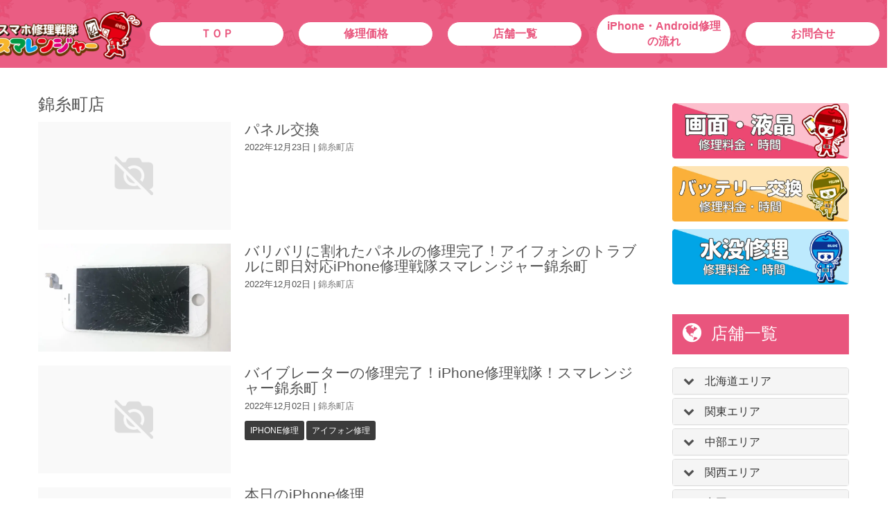

--- FILE ---
content_type: text/html; charset=UTF-8
request_url: https://sumaranger.com/archives/category/storeblog/%E9%8C%A6%E7%B3%B8%E7%94%BA%E5%BA%97
body_size: 50332
content:
<!DOCTYPE html>
<html dir="ltr" lang="ja" prefix="og: https://ogp.me/ns#">
<head>
	<meta charset="UTF-8">
	
	<meta name="viewport" content="width=device-width, initial-scale=1.0, maximum-scale=2.0, user-scalable=1" />
	<meta name="format-detection" content="telephone=no" />

		<!-- All in One SEO 4.9.3 - aioseo.com -->
		<title>錦糸町店</title>
	<meta name="robots" content="max-snippet:-1, max-image-preview:large, max-video-preview:-1" />
	<meta name="google-site-verification" content="xyc4mYP0181j5xtZ-AueT8oM7_6I9X3f_ee_dvOO8rc" />
	<link rel="canonical" href="https://sumaranger.com/archives/category/storeblog/%e9%8c%a6%e7%b3%b8%e7%94%ba%e5%ba%97" />
	<meta name="generator" content="All in One SEO (AIOSEO) 4.9.3" />
		<script type="application/ld+json" class="aioseo-schema">
			{"@context":"https:\/\/schema.org","@graph":[{"@type":"BreadcrumbList","@id":"https:\/\/sumaranger.com\/archives\/category\/storeblog\/%E9%8C%A6%E7%B3%B8%E7%94%BA%E5%BA%97#breadcrumblist","itemListElement":[{"@type":"ListItem","@id":"https:\/\/sumaranger.com#listItem","position":1,"name":"Home","item":"https:\/\/sumaranger.com","nextItem":{"@type":"ListItem","@id":"https:\/\/sumaranger.com\/archives\/category\/storeblog#listItem","name":"\u5e97\u8217\u30d6\u30ed\u30b0"}},{"@type":"ListItem","@id":"https:\/\/sumaranger.com\/archives\/category\/storeblog#listItem","position":2,"name":"\u5e97\u8217\u30d6\u30ed\u30b0","item":"https:\/\/sumaranger.com\/archives\/category\/storeblog","nextItem":{"@type":"ListItem","@id":"https:\/\/sumaranger.com\/archives\/category\/storeblog\/%e9%8c%a6%e7%b3%b8%e7%94%ba%e5%ba%97#listItem","name":"\u9326\u7cf8\u753a\u5e97"},"previousItem":{"@type":"ListItem","@id":"https:\/\/sumaranger.com#listItem","name":"Home"}},{"@type":"ListItem","@id":"https:\/\/sumaranger.com\/archives\/category\/storeblog\/%e9%8c%a6%e7%b3%b8%e7%94%ba%e5%ba%97#listItem","position":3,"name":"\u9326\u7cf8\u753a\u5e97","previousItem":{"@type":"ListItem","@id":"https:\/\/sumaranger.com\/archives\/category\/storeblog#listItem","name":"\u5e97\u8217\u30d6\u30ed\u30b0"}}]},{"@type":"CollectionPage","@id":"https:\/\/sumaranger.com\/archives\/category\/storeblog\/%E9%8C%A6%E7%B3%B8%E7%94%BA%E5%BA%97#collectionpage","url":"https:\/\/sumaranger.com\/archives\/category\/storeblog\/%E9%8C%A6%E7%B3%B8%E7%94%BA%E5%BA%97","name":"\u9326\u7cf8\u753a\u5e97","inLanguage":"ja","isPartOf":{"@id":"https:\/\/sumaranger.com\/#website"},"breadcrumb":{"@id":"https:\/\/sumaranger.com\/archives\/category\/storeblog\/%E9%8C%A6%E7%B3%B8%E7%94%BA%E5%BA%97#breadcrumblist"}},{"@type":"Organization","@id":"https:\/\/sumaranger.com\/#organization","name":"iphone\u4fee\u7406\u6226\u968a\u30b9\u30de\u30ec\u30f3\u30b8\u30e3\u30fc","description":"iPhone\u3001Android\u306e\u30b9\u30de\u30db\u4fee\u7406\u306f\u304a\u4efb\u305b\u304f\u3060\u3055\u3044\uff01","url":"https:\/\/sumaranger.com\/","logo":{"@type":"ImageObject","url":"https:\/\/sumaranger.com\/wp-content\/uploads\/2021\/11\/6e90dae0c6af6767cff22083085a71c3.png","@id":"https:\/\/sumaranger.com\/archives\/category\/storeblog\/%E9%8C%A6%E7%B3%B8%E7%94%BA%E5%BA%97\/#organizationLogo","width":2000,"height":650},"image":{"@id":"https:\/\/sumaranger.com\/archives\/category\/storeblog\/%E9%8C%A6%E7%B3%B8%E7%94%BA%E5%BA%97\/#organizationLogo"},"sameAs":["https:\/\/twitter.com\/\uff20sumaren_aifon"]},{"@type":"WebSite","@id":"https:\/\/sumaranger.com\/#website","url":"https:\/\/sumaranger.com\/","name":"\u30b9\u30de\u30db\u30fbiPhone\u4fee\u7406\u306a\u3089\u5373\u65e5\u4fee\u7406\u306e\u30b9\u30de\u30ec\u30f3\u30b8\u30e3\u30fc","description":"iPhone\u3001Android\u306e\u30b9\u30de\u30db\u4fee\u7406\u306f\u304a\u4efb\u305b\u304f\u3060\u3055\u3044\uff01","inLanguage":"ja","publisher":{"@id":"https:\/\/sumaranger.com\/#organization"}}]}
		</script>
		<!-- All in One SEO -->

<link rel="shortcut icon" href="https://sumaranger.com/wp-content/uploads/2020/06/7e2cffe10ebdc76d800abecdf87517f9.png" /><link rel="apple-touch-icon-precomposed apple-touch-icon" href="https://sumaranger.com/wp-content/uploads/2020/06/7e2cffe10ebdc76d800abecdf87517f9.png" /><link rel='dns-prefetch' href='//maps.google.com' />
<link rel='dns-prefetch' href='//www.googletagmanager.com' />
<link rel='dns-prefetch' href='//s.w.org' />
<link rel="alternate" type="application/rss+xml" title="スマホ・iPhone修理なら即日修理のスマレンジャー &raquo; フィード" href="https://sumaranger.com/feed" />
<link rel="alternate" type="application/rss+xml" title="スマホ・iPhone修理なら即日修理のスマレンジャー &raquo; コメントフィード" href="https://sumaranger.com/comments/feed" />
<script id="wpp-js" src="https://sumaranger.com/wp-content/plugins/wordpress-popular-posts/assets/js/wpp.min.js?ver=7.3.1" data-sampling="0" data-sampling-rate="100" data-api-url="https://sumaranger.com/wp-json/wordpress-popular-posts" data-post-id="0" data-token="01c65e49c9" data-lang="0" data-debug="0" type="text/javascript"></script>
<link rel="alternate" type="application/rss+xml" title="スマホ・iPhone修理なら即日修理のスマレンジャー &raquo; 錦糸町店 カテゴリーのフィード" href="https://sumaranger.com/archives/category/storeblog/%e9%8c%a6%e7%b3%b8%e7%94%ba%e5%ba%97/feed" />
		<script type="text/javascript">
			window._wpemojiSettings = {"baseUrl":"https:\/\/s.w.org\/images\/core\/emoji\/13.1.0\/72x72\/","ext":".png","svgUrl":"https:\/\/s.w.org\/images\/core\/emoji\/13.1.0\/svg\/","svgExt":".svg","source":{"concatemoji":"https:\/\/sumaranger.com\/wp-includes\/js\/wp-emoji-release.min.js?ver=5.8.12"}};
			!function(e,a,t){var n,r,o,i=a.createElement("canvas"),p=i.getContext&&i.getContext("2d");function s(e,t){var a=String.fromCharCode;p.clearRect(0,0,i.width,i.height),p.fillText(a.apply(this,e),0,0);e=i.toDataURL();return p.clearRect(0,0,i.width,i.height),p.fillText(a.apply(this,t),0,0),e===i.toDataURL()}function c(e){var t=a.createElement("script");t.src=e,t.defer=t.type="text/javascript",a.getElementsByTagName("head")[0].appendChild(t)}for(o=Array("flag","emoji"),t.supports={everything:!0,everythingExceptFlag:!0},r=0;r<o.length;r++)t.supports[o[r]]=function(e){if(!p||!p.fillText)return!1;switch(p.textBaseline="top",p.font="600 32px Arial",e){case"flag":return s([127987,65039,8205,9895,65039],[127987,65039,8203,9895,65039])?!1:!s([55356,56826,55356,56819],[55356,56826,8203,55356,56819])&&!s([55356,57332,56128,56423,56128,56418,56128,56421,56128,56430,56128,56423,56128,56447],[55356,57332,8203,56128,56423,8203,56128,56418,8203,56128,56421,8203,56128,56430,8203,56128,56423,8203,56128,56447]);case"emoji":return!s([10084,65039,8205,55357,56613],[10084,65039,8203,55357,56613])}return!1}(o[r]),t.supports.everything=t.supports.everything&&t.supports[o[r]],"flag"!==o[r]&&(t.supports.everythingExceptFlag=t.supports.everythingExceptFlag&&t.supports[o[r]]);t.supports.everythingExceptFlag=t.supports.everythingExceptFlag&&!t.supports.flag,t.DOMReady=!1,t.readyCallback=function(){t.DOMReady=!0},t.supports.everything||(n=function(){t.readyCallback()},a.addEventListener?(a.addEventListener("DOMContentLoaded",n,!1),e.addEventListener("load",n,!1)):(e.attachEvent("onload",n),a.attachEvent("onreadystatechange",function(){"complete"===a.readyState&&t.readyCallback()})),(n=t.source||{}).concatemoji?c(n.concatemoji):n.wpemoji&&n.twemoji&&(c(n.twemoji),c(n.wpemoji)))}(window,document,window._wpemojiSettings);
		</script>
		<style type="text/css">
img.wp-smiley,
img.emoji {
	display: inline !important;
	border: none !important;
	box-shadow: none !important;
	height: 1em !important;
	width: 1em !important;
	margin: 0 .07em !important;
	vertical-align: -0.1em !important;
	background: none !important;
	padding: 0 !important;
}
</style>
	<link rel='stylesheet' id='fancybox-css'  href='//sumaranger.com/wp-content/plugins/weluka/assets/js/fancybox/jquery.fancybox.css?ver=2.1.5' type='text/css' media='all' />
<link rel='stylesheet' id='mediaelement-css'  href='https://sumaranger.com/wp-includes/js/mediaelement/mediaelementplayer-legacy.min.css?ver=4.2.16' type='text/css' media='all' />
<link rel='stylesheet' id='wp-mediaelement-css'  href='https://sumaranger.com/wp-includes/js/mediaelement/wp-mediaelement.min.css?ver=5.8.12' type='text/css' media='all' />
<link rel='stylesheet' id='weluka-flex-slider-css'  href='//sumaranger.com/wp-content/plugins/weluka/assets/js/flexslider/flexslider.css?ver=2.6.3' type='text/css' media='all' />
<link rel='stylesheet' id='bootstrap-weluka-css'  href='//sumaranger.com/wp-content/plugins/weluka/assets/css/bootstrap-weluka.min.css?ver=1.2.9.5' type='text/css' media='all' />
<link rel='stylesheet' id='bootstrap-dropdowns-enhancement-css'  href='//sumaranger.com/wp-content/plugins/weluka/assets/css/dropdowns-enhancement.min.css?ver=3.3.1' type='text/css' media='all' />
<link rel='stylesheet' id='font-awesome-css'  href='//sumaranger.com/wp-content/plugins/weluka/assets/css/font-awesome.min.css?ver=4.7.0' type='text/css' media='all' />
<link rel='stylesheet' id='weluka-animate-css'  href='//sumaranger.com/wp-content/plugins/weluka/assets/css/weluka-animate.min.css?ver=1.2.9.5' type='text/css' media='all' />
<link rel='stylesheet' id='weluka-webfont-css'  href='https://sumaranger.com/wp-content/plugins/weluka/assets/css/webfont1.css?ver=1.2.9.5' type='text/css' media='all' />
<link rel='stylesheet' id='wp-block-library-css'  href='https://sumaranger.com/wp-includes/css/dist/block-library/style.min.css?ver=5.8.12' type='text/css' media='all' />
<link rel='stylesheet' id='aioseo/css/src/vue/standalone/blocks/table-of-contents/global.scss-css'  href='https://sumaranger.com/wp-content/plugins/all-in-one-seo-pack/dist/Lite/assets/css/table-of-contents/global.e90f6d47.css?ver=4.9.3' type='text/css' media='all' />
<link rel='stylesheet' id='contact-form-7-css'  href='https://sumaranger.com/wp-content/plugins/contact-form-7/includes/css/styles.css?ver=5.5.3' type='text/css' media='all' />
<link rel='stylesheet' id='toc-screen-css'  href='https://sumaranger.com/wp-content/plugins/table-of-contents-plus/screen.min.css?ver=2411.1' type='text/css' media='all' />
<style id='toc-screen-inline-css' type='text/css'>
div#toc_container ul li {font-size: 18px;}
</style>
<link rel='stylesheet' id='wpt-twitter-feed-css'  href='https://sumaranger.com/wp-content/plugins/wp-to-twitter/css/twitter-feed.css?ver=5.8.12' type='text/css' media='all' />
<link rel='stylesheet' id='wordpress-popular-posts-css-css'  href='https://sumaranger.com/wp-content/plugins/wordpress-popular-posts/assets/css/wpp.css?ver=7.3.1' type='text/css' media='all' />
<link rel='stylesheet' id='welukatheme00-style-css'  href='//sumaranger.com/wp-content/themes/weluka-theme-00/style.css?ver=5.8.12' type='text/css' media='all' />
<script type='text/javascript' src='https://sumaranger.com/wp-includes/js/jquery/jquery.min.js?ver=3.6.0' id='jquery-core-js'></script>
<script type='text/javascript' src='https://sumaranger.com/wp-includes/js/jquery/jquery-migrate.min.js?ver=3.3.2' id='jquery-migrate-js'></script>
<script type='text/javascript' src='//sumaranger.com/wp-content/plugins/weluka/assets/js/lazysizes-gh-pages/lazysizes.min.js?ver=4.0.2' id='lazysizes-js'></script>

<!-- Site Kit によって追加された Google タグ（gtag.js）スニペット -->

<!-- Google アナリティクス スニペット (Site Kit が追加) -->
<script type='text/javascript' src='https://www.googletagmanager.com/gtag/js?id=G-S0KP20HSW1' id='google_gtagjs-js' async></script>
<script type='text/javascript' id='google_gtagjs-js-after'>
window.dataLayer = window.dataLayer || [];function gtag(){dataLayer.push(arguments);}
gtag("set","linker",{"domains":["sumaranger.com"]});
gtag("js", new Date());
gtag("set", "developer_id.dZTNiMT", true);
gtag("config", "G-S0KP20HSW1");
</script>

<!-- Site Kit によって追加された終了 Google タグ（gtag.js）スニペット -->
<link rel="https://api.w.org/" href="https://sumaranger.com/wp-json/" /><link rel="alternate" type="application/json" href="https://sumaranger.com/wp-json/wp/v2/categories/404" /><link rel="EditURI" type="application/rsd+xml" title="RSD" href="https://sumaranger.com/xmlrpc.php?rsd" />
<link rel="wlwmanifest" type="application/wlwmanifest+xml" href="https://sumaranger.com/wp-includes/wlwmanifest.xml" /> 
<meta name="generator" content="Site Kit by Google 1.153.0" />		<script type="text/javascript">
				(function(c,l,a,r,i,t,y){
					c[a]=c[a]||function(){(c[a].q=c[a].q||[]).push(arguments)};t=l.createElement(r);t.async=1;
					t.src="https://www.clarity.ms/tag/"+i+"?ref=wordpress";y=l.getElementsByTagName(r)[0];y.parentNode.insertBefore(t,y);
				})(window, document, "clarity", "script", "g16q8nrq73");
		</script>
		<script async src="https://pagead2.googlesyndication.com/pagead/js/adsbygoogle.js?client=ca-pub-4331812439703848"
     crossorigin="anonymous"></script>
            <style id="wpp-loading-animation-styles">@-webkit-keyframes bgslide{from{background-position-x:0}to{background-position-x:-200%}}@keyframes bgslide{from{background-position-x:0}to{background-position-x:-200%}}.wpp-widget-block-placeholder,.wpp-shortcode-placeholder{margin:0 auto;width:60px;height:3px;background:#dd3737;background:linear-gradient(90deg,#dd3737 0%,#571313 10%,#dd3737 100%);background-size:200% auto;border-radius:3px;-webkit-animation:bgslide 1s infinite linear;animation:bgslide 1s infinite linear}</style>
            
<!-- Site Kit が追加した Google AdSense メタタグ -->
<meta name="google-adsense-platform-account" content="ca-host-pub-2644536267352236">
<meta name="google-adsense-platform-domain" content="sitekit.withgoogle.com">
<!-- Site Kit が追加した End Google AdSense メタタグ -->
		<style type="text/css" id="wp-custom-css">
			p { 
font-size:16px; 
} 

h2 { 
font-size:24px; 
} 

/* PC用(※基本テキスト設定でも対応可) */
.entry p {
    font-size:18px;
}
 
/* モバイル用 */
.mb-theme .entry p {
    font-size:16px;
}		</style>
		<style type="text/css"></style><style type="text/css">.scroll-textbox {
  width:100%;
  height:120px;
  overflow:auto;
}

.balloon1 {
 	position: relative;
	display: inline-block;
 	margin: 1.5em 0;
	padding: 7px 10px;
	min-width: 100%;
 	max-width: 100%;
	background: #ffffff;
}

.balloon1:before{
	content: "";
	position: absolute;
	top: 100%;
	left: 50%;
 	margin-left: -15px;
	border: 15px solid transparent;
	border-top: 15px solid #ffffff;
}

.balloon1 p {
	margin: 0;
	padding: 0;
}

.balloon2 {
  position: relative;
  display: inline-block;
  margin: 1.5em 0;
  padding: 7px 10px;
  min-width: 100%;
  max-width: 100%;
  color: #555;
  font-size: 16px;
  background: #FFF;
  border: solid 3px #555;
  box-sizing: border-box;
}

.balloon2:before{
  content: "";
  position: absolute;
  bottom: -24px;
  left: 50%;
  margin-left: -15px;
  border: 12px solid transparent;
  border-top: 12px solid #FFF;
  z-index: 2;
}

.balloon2:after{
  content: "";
  position: absolute;
  bottom: -30px;
  left: 50%;
  margin-left: -17px;
  border: 14px solid transparent;
  border-top: 14px solid #555;
  z-index: 1;
}

.balloon2 p {
	margin: 0;
	padding: 0;
}

.balloon3 {
 	position: relative;
	display: inline-block;
 	margin: 1.5em 0;
	padding: 7px 10px;
	min-width: 100%;
 	max-width: 100%;
	background: #ff0000;
}

.balloon3:before{
	content: "";
	position: absolute;
	top: 100%;
	left: 50%;
 	margin-left: -15px;
	border: 15px solid transparent;
	border-top: 15px solid #ff0000;
}

.balloon3 p {
	margin: 0;
	padding: 0;
}

@media (max-width: 767px) {
  .weluka-row {margin-left:0; margin-right:0;}
  div, p { font-size: 16px !important; }
  h2 { font-size: 22px !important; }
  h3 { font-size: 18px !important; }
}

.widget-nomgtb .weluka-col {
  margin-bottom: 0 !important;
}

.widget-nomgtb .weluka-content {
  margin-top: 1px !important;
  margin-bottom: 1px !important;
}

.square_btn{
    display: inline-block;
    padding: 0.5em 1em;
    text-decoration: none;
    background: #fefefe;/*ボタン色*/
    color: #717071;
    border-bottom: solid 4px #627295;
    border-radius: 6px;
}
.square_btn:active {/*ボタンを押したとき*/
    -ms-transform: translateY(4px);
    -webkit-transform: translateY(4px);
    transform: translateY(4px);/*下に動く*/
    border-bottom: none;/*線を消す*/
}


.h1-1 {
font-size: 24px;
color: #6594e0;/*文字色*/
border-bottom: dashed 2px #6594e0;
/*線の種類（点線）2px 線色*/
}

.h2-1{
position: relative;
color: black;
background: #d0ecff;
line-height: 1.4;
padding: 0.25em 0.5em;
margin: 2em 0 0.5em;
border-radius: 0 5px 5px 5px;
}

.h2-1:after {/*タブ*/
  position: absolute;
  font-family: FontAwesome,'Quicksand','Avenir','Arial',sans-serif;
  content: '\f00c Check';
background: #2196F3;
color: #fff;
left: 0px;

bottom: 100%;
border-radius: 5px 5px 0 0;
padding: 3px 7px 1px;
 	font-size: 0.7em;
 	line-height: 1;
 	letter-spacing: 0.05em
  }

.h3-1 {
color: #010079;
text-shadow: 0 0 5px white;
padding: 0.3em 0.5em;
background: -webkit-repeating-linear-gradient(-45deg, #cce7ff, #cce7ff 3px,#e9f4ff 3px, #e9f4ff 7px);
background: repeating-linear-gradient(-45deg, #cce7ff, #cce7ff 3px,#e9f4ff 3px, #e9f4ff 7px);
}

.ft-fixed-banner {
  position:fixed;
  right:0;
  bottom:0;
  width: 100%;
  padding-left:0;
  padding-right:0;
}

.weluka-section-block .ft-fixed-banner {
  position: relative;
  right:auto;
  top:auto;
  width:auto;
}
.hd-fixed-banner {
  position:fixed;
  right:0;
  bottom:0;
  width: 100%;
  padding-left:0;
  padding-right:0;
}
.hd-fixed-banner {
    position: fixed;
    left: 0;
    top: 0;  /* 画面内最上部に表示 */
    width: 100%;
    z-index: 1; /* 表示を最前面に設定する */
    padding-left: 0;
    padding-right: 0;
}
.headroom--unpinned {
  transform:translateY(0%) !important;
}

.site-h1 {
  font-size:12px;
}

.weluka-accordion.img-title-accordion  .weluka-panel-heading .panel-title{ padding:0; }
.img-title-accordion .weluka-panel-title i { display:none; }
.weluka-accordion.img-title-accordion  .weluka-panel-heading .panel-title a{ padding:0; }



/* タブレット縦、スマホサイズの場合 */
@media (max-width: 991px) {
/*
  .weluka-builder-content > .weluka-section > .weluka-container,
  .weluka-builder-content > .weluka-section > .weluka-container-fluid,
  .sp-pad,
  #weluka-notparallax {
    padding-left: 0 !important;
    padding-right: 0 !important;
  }
*/
  .weluka-builder-content > .weluka-section > .weluka-container,
  .weluka-builder-content > .weluka-section > .weluka-container-fluid,
  .sp-pad {
    padding-left: 0 !important;
    padding-right: 0 !important;
  }
}

.load {
width: 50px;
height: 50px;
background: #1aa;
    -webkit-animation: spin 1.5s linear infinite;
    -moz-animation: spin 1.5s linear infinite;
    -ms-animation: spin 1.5s linear infinite;
    -o-animation: spin 1.5s linear infinite;
    animation: spin 1.5s linear infinite;
}

@-webkit-keyframes spin {
	0% {-webkit-transform: rotate(0deg);}
	100% {-webkit-transform: rotate(360deg);}
}
@-moz-keyframes spin {
	0% {-moz-transform: rotate(0deg);}
	100% {-moz-transform: rotate(360deg);}
}
@-ms-keyframes spin {
	0% {-ms-transform: rotate(0deg);}
	100% {-ms-transform: rotate(360deg);}
}
@-o-keyframes spin {
	0% {-o-transform: rotate(0deg);}
	100% {-o-transform: rotate(360deg);}
}
@keyframes spin {
	0% {transform: rotate(0deg);}
	100% {transform: rotate(360deg);}
}

.korokoro {
  animation: korokoro 3.5s linear 0s 1;
}
 
@keyframes korokoro {
  0%   { transform: translate(0%, 0%); }
  5%   { transform: translate(10%, 0%) rotate(10deg); }
  25%  { transform: translate(20%, 0%) rotate(20deg); }
  30%  { transform: translate(-10%, 0%) rotate(-10deg); }
  35%  { transform: translate(-15%, 0%) rotate(-15deg); }
  45%  { transform: translate(10%, 0%) rotate(10deg); }
  50%  { transform: translate(15%, 0%) rotate(15deg); }
  60%  { transform: translate(-5%, 0%) rotate(-5deg); }
  65%  { transform: translate(-7%, 0%) rotate(-7deg); }
  75%  { transform: translate(0%, 0%) rotate(0deg); }
  100% { transform: translate(0%, 0%) rotate(0deg); }
}

.puyon {
  animation: puyon1 5.0s linear 0s infinite;
}
@keyframes puyon1 {
  0%   { transform: scale(1.0, 1.0) translate(0%, 0%); }
  82%   { transform: scale(1.0, 1.0) translate(0%, 0%); }
  85%  { transform: scale(0.95, 1.2) translate(0%, -10%); }
  88%  { transform: scale(1.1, 0.9) translate(0%, 5%); }
  91%  { transform: scale(0.95, 1.05) translate(0%, -3%); }
  94%  { transform: scale(1.05, 0.95) translate(0%, 3%); }
  97%  { transform: scale(1.0, 1.0) translate(0%, 0%); }
  100% { transform: scale(1.0, 1.0) translate(0%, 0%); }
}

@media (max-width: 767px) {
  .weluka-slide-description.hidden-xs {
      display: block !important;
      font-size: 14px;
  }
}</style><!--[if lt IE 9]><script src="https://sumaranger.com/wp-content/plugins/weluka/assets/js/html5shiv.min.js"></script><script src="https://sumaranger.com/wp-content/plugins/weluka/assets/js/respond.min.js"></script><![endif]--><style type="text/css">#weluka-pagetop-link {background-color:#ff0000;color:#ffffff;}</style><script type="text/javascript">jQuery(document).ready(function($) {$("body").append('<a id="weluka-pagetop-link" href="#" class="weluka-pagtop-link-rb weluka-pagtop-link-sp-rb" title="page top"><i class="fa fa-angle-up"></i></a>');});</script><meta property="og:type" content="article"><meta property="og:description" content="iPhone、Androidのスマホ修理はお任せください！">
<meta property="og:title" content="スマホ・iPhone修理なら即日修理のスマレンジャー">
<meta property="og:url" content="https://sumaranger.com">
<meta property="og:image" content="https://sumaranger.com/wp-content/plugins/weluka/assets/img/noimage.gif">
<meta property="og:site_name" content="スマホ・iPhone修理なら即日修理のスマレンジャー"><meta name="twitter:card" content="summary" /><meta name="twitter:site" content="@sumaren_aifon" /></head>
<body data-rsssl=1 class="archive category category-404">
<header id="weluka-main-header" class=" weluka-custom-header">
<div class="weluka-builder-content"><div id="section_wl14159938246404673d5d3f9" class="weluka-section  weluka-bg-overlay " style=" background-image:url(https://sumaranger.com/wp-content/uploads/2021/09/87ff4fcc06687a66f2f7429e11723a5f.png);background-position:50% 0;background-repeat:repeat;background-attachment:fixed;-webkit-background-size:10%;-moz-background-size:10%;-ms-background-size:10%;-o-background-size:10%;background-size:10%;"><div class="weluka-bg-overlay" style="width:100%;height:auto;background:rgba(233,85,125,0.95);position:absolute;top:0;left:0;bottom:0;right:0;"></div><div class="weluka-container-fluid clearfix"><div id="row_wl20525709766404673d5d411" class="weluka-row clearfix weluka-eq-colh weluka-colh-vcenter hidden-md hidden-sm hidden-xs weluka-responsive-mp "  style=" margin-top:0px; margin-bottom:0px; padding-top:0px; padding-bottom:0px; padding-right:10px;" data-xsm="0,,0,,px" data-xsp="0,0,0,0,px"><div id="col_wl20302075606404673d5d425" class="weluka-col weluka-col-md-2  weluka-responsive-mp weluka-col-xs-6 "  style=" margin-bottom:0px; padding-top:5px; padding-bottom:0px; padding-left:0px; padding-right:0px;" data-xsm="0,,0,,px" data-xsp="3,0,0,3,px"><div id="weluka_img_wl13171212976404673d5d440" class="weluka-img weluka-content weluka-text-center  weluka-responsive-mp"  style=" margin-left:0px; margin-right:0px; padding-left:0px; padding-right:0px;" data-xsm="0,0,0,0,px" data-xsp="0,0,0,0,px"><a href="https://sumaranger.com/"><img class="img-responsive" src="https://sumaranger.com/wp-content/uploads/2023/01/0ad0f1cae0505015da614ea05622afac-300x98.png" width="" height="" alt="" /></a></div></div><div id="col_wl20594911316404673d5d473" class="weluka-col weluka-col-md-2  "  style=""><div id="weluka_btn_wl12042766236404673d5d47d" class="weluka-button weluka-content weluka-text-center " ><a id="weluka_btn_alink_wl20211139936404673d5d480" href="https://sumaranger.com/" class="weluka-btn btn-block "  style="border-radius:60px;">ＴＯＰ</a></div><div class="weluka-hide"><style>a#weluka_btn_alink_wl20211139936404673d5d480{font-family:'Lucida Grande','Lucida Sans Unicode','Hiragino Kaku Gothic Pro',Meiryo,'MS PGothic',Helvetica,Arial,Verdana,sans-serif;font-size:16px;font-weight:bold;background-color:#ffffff !important;color:#e9557d !important;border-color:#e9557d !important;}a#weluka_btn_alink_wl20211139936404673d5d480:hover,a#weluka_btn_alink_wl20211139936404673d5d480:focus,a#weluka_btn_alink_wl20211139936404673d5d480.focus,a#weluka_btn_alink_wl20211139936404673d5d480:active{background-color:#e9557d !important;color:#ffffff !important;border-color:#e9557d !important;}</style></div></div><div id="col_wl2320554036404673d5d497" class="weluka-col weluka-col-md-2 hidden-xs "  style=""><div id="weluka_btn_wl2511753246404673d5d4a0" class="weluka-button weluka-content weluka-text-center " ><a id="weluka_btn_alink_wl17239263286404673d5d4a3" href="https://sumaranger.com/price" class="weluka-btn btn-block "  style="border-radius:60px;">修理価格</a></div><div class="weluka-hide"><style>a#weluka_btn_alink_wl17239263286404673d5d4a3{font-family:'Lucida Grande','Lucida Sans Unicode','Hiragino Kaku Gothic Pro',Meiryo,'MS PGothic',Helvetica,Arial,Verdana,sans-serif;font-size:16px;font-weight:bold;background-color:#ffffff !important;color:#e9557d !important;border-color:#e9557d !important;}a#weluka_btn_alink_wl17239263286404673d5d4a3:hover,a#weluka_btn_alink_wl17239263286404673d5d4a3:focus,a#weluka_btn_alink_wl17239263286404673d5d4a3.focus,a#weluka_btn_alink_wl17239263286404673d5d4a3:active{background-color:#e9557d !important;color:#ffffff !important;border-color:#e9557d !important;}</style></div></div><div id="col_wl9732344136404673d5d4b2" class="weluka-col weluka-col-md-2  "  style=""><div id="weluka_btn_wl7237906946404673d5d4ba" class="weluka-button weluka-content weluka-text-center " ><a id="weluka_btn_alink_wl13341482476404673d5d4bd" href="https://sumaranger.com/zenkokuitiran" class="weluka-btn btn-block "  style="border-radius:60px;">店舗一覧</a></div><div class="weluka-hide"><style>a#weluka_btn_alink_wl13341482476404673d5d4bd{font-family:'Lucida Grande','Lucida Sans Unicode','Hiragino Kaku Gothic Pro',Meiryo,'MS PGothic',Helvetica,Arial,Verdana,sans-serif;font-size:16px;font-weight:bold;background-color:#ffffff !important;color:#e9557d !important;border-color:#e9557d !important;}a#weluka_btn_alink_wl13341482476404673d5d4bd:hover,a#weluka_btn_alink_wl13341482476404673d5d4bd:focus,a#weluka_btn_alink_wl13341482476404673d5d4bd.focus,a#weluka_btn_alink_wl13341482476404673d5d4bd:active{background-color:#e9557d !important;color:#ffffff !important;border-color:#e9557d !important;}</style></div></div><div id="col_wl5641080666404673d5d4cb" class="weluka-col weluka-col-md-2  "  style=""><div id="weluka_btn_wl18534209476404673d5d4d3" class="weluka-button weluka-content weluka-text-center " ><a id="weluka_btn_alink_wl6920365826404673d5d4d6" href="https://sumaranger.com/nagare" class="weluka-btn btn-block "  style="border-radius:60px;">iPhone・Android修理の流れ</a></div><div class="weluka-hide"><style>a#weluka_btn_alink_wl6920365826404673d5d4d6{font-family:'Lucida Grande','Lucida Sans Unicode','Hiragino Kaku Gothic Pro',Meiryo,'MS PGothic',Helvetica,Arial,Verdana,sans-serif;font-size:16px;font-weight:bold;background-color:#ffffff !important;color:#e9557d !important;border-color:#e9557d !important;}a#weluka_btn_alink_wl6920365826404673d5d4d6:hover,a#weluka_btn_alink_wl6920365826404673d5d4d6:focus,a#weluka_btn_alink_wl6920365826404673d5d4d6.focus,a#weluka_btn_alink_wl6920365826404673d5d4d6:active{background-color:#e9557d !important;color:#ffffff !important;border-color:#e9557d !important;}</style></div></div><div id="col_wl20443879366404673d5d4e4" class="weluka-col weluka-col-md-2  "  style=""><div id="weluka_btn_wl2443263116404673d5d4eb" class="weluka-button weluka-content weluka-text-center " ><a id="weluka_btn_alink_wl3764164926404673d5d4ee" href="https://sumaranger.com/inquiry" class="weluka-btn btn-block "  style="border-radius:60px;">お問合せ</a></div><div class="weluka-hide"><style>a#weluka_btn_alink_wl3764164926404673d5d4ee{font-family:'Lucida Grande','Lucida Sans Unicode','Hiragino Kaku Gothic Pro',Meiryo,'MS PGothic',Helvetica,Arial,Verdana,sans-serif;font-size:16px;font-weight:bold;background-color:#ffffff !important;color:#e9557d !important;border-color:#e9557d !important;}a#weluka_btn_alink_wl3764164926404673d5d4ee:hover,a#weluka_btn_alink_wl3764164926404673d5d4ee:focus,a#weluka_btn_alink_wl3764164926404673d5d4ee.focus,a#weluka_btn_alink_wl3764164926404673d5d4ee:active{background-color:#e9557d !important;color:#ffffff !important;border-color:#e9557d !important;}</style></div></div></div><div id="row_wl6681695756404673d5d500" class="weluka-row clearfix weluka-eq-colh weluka-colh-vcenter-nostretch-sm weluka-colh-vcenter-nostretch-xs hidden-lg weluka-responsive-mp "  style=" margin-top:0px; margin-bottom:0px; padding-top:0px; padding-bottom:0px; padding-left:0px; padding-right:0px;" data-smm="0,,0,,px" data-xsm="0,,0,,px" data-smp="0,0,0,0,px" data-xsp="0,0,0,0,px"><div id="col_wl6927984126404673d5d50e" class="weluka-col weluka-col-md-4  weluka-responsive-mp weluka-col-sm-5 weluka-col-xs-5 "  style=" margin-bottom:0px; padding-top:5px; padding-bottom:0px; padding-left:0px; padding-right:0px;" data-smm="0,,0,,px" data-xsm="0,,0,,px" data-smp="0,0,0,0,px" data-xsp="0,0,0,0,px"><div id="weluka_img_wl20953654016404673d5d51c" class="weluka-img weluka-content weluka-text-center  weluka-responsive-mp"  style=" margin-left:0px; margin-right:0px; padding-left:0px; padding-right:0px;" data-smm="0,0,0,0,px" data-xsm="0,0,0,0,px" data-smp="0,0,0,0,px" data-xsp="0,30,0,0,px"><a href="https://sumaranger.com/"><img class="img-responsive" src="https://sumaranger.com/wp-content/uploads/2023/01/0ad0f1cae0505015da614ea05622afac-300x98.png" width="" height="" alt="" /></a></div></div><div id="col_wl3974359236404673d5d534" class="weluka-col weluka-col-md-4  "  style=""><div id="weluka_text_wl15836006404673d5d53f" class="weluka-text weluka-content  " style=""></div></div><div id="col_wl281349436404673d5d547" class="weluka-col weluka-col-md-2  "  style=""><div id="weluka_icon_wl8125341996404673d5d558" class="weluka-icon weluka-content weluka-text-center " ><a href="https://sumaranger.com/top/inquiry"><i class="fa  fa-phone-square" style=" font-size:42px; color:#ffffff;"></i></a></div></div><div id="col_wl2128154866404673d5d56d" class="weluka-col weluka-col-md-2  weluka-responsive-mp weluka-col-sm-2 weluka-col-xs-2 "  style="" data-xsm="0,,0,,px" data-xsp="0,0,0,0,px"><div style="display:none;"><style>#weluka_wpmenu_wl17376733116404673d5d582 .weluka-navbar-green ,#weluka_wpmenu_wl17376733116404673d5d582 .weluka-navbar-green .dropdown-menu,#weluka_wpmenu_wl17376733116404673d5d582 .weluka-nav-bar-h.weluka-navbar-green .navbar-toggle{ background-color: #ffffff !important; }
#weluka_wpmenu_wl17376733116404673d5d582 .weluka-navbar-green,#weluka_wpmenu_wl17376733116404673d5d582 .weluka-navbar-green .dropdown-menu,#weluka_wpmenu_wl17376733116404673d5d582 .weluka-navbar-green a:hover,#weluka_wpmenu_wl17376733116404673d5d582 .weluka-navbar-green a:focus#weluka_wpmenu_wl17376733116404673d5d582 .weluka-navbar-green .open > a,#weluka_wpmenu_wl17376733116404673d5d582 .weluka-navbar-green .open a:hover,#weluka_wpmenu_wl17376733116404673d5d582 .weluka-navbar-green .open a:focus,#weluka_wpmenu_wl17376733116404673d5d582 .weluka-navbar-green .dropdown-menu a:hover,#weluka_wpmenu_wl17376733116404673d5d582 .weluka-navbar-green .dropdown-menu a:focus,#weluka_wpmenu_wl17376733116404673d5d582 .weluka-navbar-green .navbar-toggle,#weluka_wpmenu_wl17376733116404673d5d582 .weluka-navbar-green .navbar-collapse,#weluka_wpmenu_wl17376733116404673d5d582 .weluka-nav-bar-v.weluka-navbar-green .nav,#weluka_wpmenu_wl17376733116404673d5d582 .weluka-nav-bar-v.weluka-navbar-green .nav li,#weluka_wpmenu_wl17376733116404673d5d582 .weluka-nav-bar-ham .nav.weluka-navbar-green,#weluka_wpmenu_wl17376733116404673d5d582 .weluka-nav-bar-ham .weluka-toggle.weluka-navbar-green{ border-color: #ffffff !important; }
#weluka_wpmenu_wl17376733116404673d5d582 .weluka-navbar-green a:hover,#weluka_wpmenu_wl17376733116404673d5d582 .weluka-navbar-green a:focus,#weluka_wpmenu_wl17376733116404673d5d582 .weluka-navbar-green .open > a,#weluka_wpmenu_wl17376733116404673d5d582 .weluka-navbar-green .open a:hover,#weluka_wpmenu_wl17376733116404673d5d582 .weluka-navbar-green .open a:focus,#weluka_wpmenu_wl17376733116404673d5d582 .weluka-navbar-green .dropdown-menu a:hover,#weluka_wpmenu_wl17376733116404673d5d582 .weluka-navbar-green .dropdown-menu a:focus,#weluka_wpmenu_wl17376733116404673d5d582 .weluka-navbar-green .navbar-toggle:hover,#weluka_wpmenu_wl17376733116404673d5d582 .weluka-navbar-green .navbar-toggle:focus,#weluka_wpmenu_wl17376733116404673d5d582 .weluka-nav-bar-ham .weluka-toggle.weluka-navbar-green:hover,#weluka_wpmenu_wl17376733116404673d5d582 .weluka-nav-bar-ham .weluka-toggle.weluka-navbar-green:focus{ background-color: #ffffff !important; }
#weluka_wpmenu_wl17376733116404673d5d582 .weluka-navbar-green,#weluka_wpmenu_wl17376733116404673d5d582 .weluka-navbar-green .navbar-brand,#weluka_wpmenu_wl17376733116404673d5d582 .weluka-navbar-green a,#weluka_wpmenu_wl17376733116404673d5d582 .weluka-navbar-green .dropdown-menu,#weluka_wpmenu_wl17376733116404673d5d582 .weluka-nav-bar-ham .nav.weluka-navbar-green{ color: #e9557d !important; }
#weluka_wpmenu_wl17376733116404673d5d582 .weluka-navbar-green .navbar-toggle .icon-bar,#weluka_wpmenu_wl17376733116404673d5d582 .weluka-nav-bar-ham .weluka-toggle.weluka-navbar-green .icon-bar{ background-color: #e9557d !important; }
</style></div><div id="weluka_wpmenu_wl17376733116404673d5d582"  class="weluka-wp-widget weluka-wpmenu weluka-content clearfix hidden-lg hidden-md weluka-responsive-mp"  data-xsm="0,,0,,px" data-xsp="10,5,10,5,px"><div class="weluka-nav weluka-nav-bar-ham clearfix  weluka-ham-drower weluka-ham-drower-left" style=" font-family:'Lucida Grande','Lucida Sans Unicode','Hiragino Kaku Gothic Pro',Meiryo,'MS PGothic',Helvetica,Arial,Verdana,sans-serif;"><button id="wl7856151346404673d5d57e" type="button" class="navbar-toggle weluka-toggle weluka-navbar-green" data-target="#wl7459831046404673d5d578" style=""><span class="sr-only">Navigation</span><span class="icon-bar"></span> <span class="icon-bar"></span> <span class="icon-bar"></span></button><div id="wl7459831046404673d5d578" class="weluka-collapse"><ul id="menu-2022%e3%80%80%e3%83%a1%e3%83%8b%e3%83%a5%e3%83%bc" class="nav navbar-nav weluka-navbar-green"><li id="menu-item-32471" class="menu-item menu-item-type-post_type menu-item-object-page menu-item-home menu-item-32471"><a href="https://sumaranger.com/"><span class="linktext">TOP</span></a></li>
<li id="menu-item-32472" class="menu-item menu-item-type-post_type menu-item-object-page menu-item-32472"><a href="https://sumaranger.com/top/zenkokuitiran"><span class="linktext">店舗一覧</span></a></li>
<li id="menu-item-32473" class="menu-item menu-item-type-post_type menu-item-object-page menu-item-32473"><a href="https://sumaranger.com/top/price"><span class="linktext">修理価格一覧</span></a></li>
<li id="menu-item-32474" class="menu-item menu-item-type-post_type menu-item-object-page menu-item-32474"><a href="https://sumaranger.com/top/nagare"><span class="linktext">修理の流れ</span></a></li>
<li id="menu-item-32475" class="menu-item menu-item-type-post_type menu-item-object-page menu-item-32475"><a href="https://sumaranger.com/situmon"><span class="linktext">よくあるご質問</span></a></li>
<li id="menu-item-32476" class="menu-item menu-item-type-post_type menu-item-object-page menu-item-32476"><a href="https://sumaranger.com/top/inquiry"><span class="linktext">お問合せ</span></a></li>
</ul></div></div></div></div></div></div></div></div>
</header>


<div id="main">

		<div id="weluka-notparallax" class="weluka-container"> 			<div class="weluka-row clearfix">
            <div id="main-content" class="weluka-col weluka-col-md-9">
		<h2 class="page-title weluka-text-left">
錦糸町店	</h2>
		<article class="archive-list sp-pad clearfix">
			<div class=""><div class="weluka-list-row weluka-row clearfix top-nomargin medialeft"><div class="weluka-col weluka-col-xs-12"><div class="wrap"><div class="weluka-row clearfix weluka-list-row-eqh"><div class="weluka-col weluka-col-md-4 lt"><div class="weluka-list-media"><div id="weluka_img_wl15291210466976501627400" class="weluka-img weluka-content " ><a href="https://sumaranger.com/archives/18862" title="パネル交換"><img class="img-responsive weluka-img-fullwidth" src="https://sumaranger.com/wp-content/plugins/weluka/assets/img/noimage.gif" alt="パネル交換" /></a></div></div></div><div class="weluka-col weluka-col-md-8 rt"><h3 class="weluka-list-title" style=""><a href="https://sumaranger.com/archives/18862" title="パネル交換">パネル交換</a></h3><div class="weluka-list-meta"><span class="weluka-post-date" style="">2022年12月23日</span>&nbsp;|&nbsp;<span class="weluka-post-category-name"><a href="https://sumaranger.com/archives/category/storeblog/%e9%8c%a6%e7%b3%b8%e7%94%ba%e5%ba%97" style="">錦糸町店</a></span></div></div></div></div></div></div><div class="weluka-list-row weluka-row clearfix medialeft"><div class="weluka-col weluka-col-xs-12"><div class="wrap"><div class="weluka-row clearfix weluka-list-row-eqh"><div class="weluka-col weluka-col-md-4 lt"><div class="weluka-list-media"><div id="weluka_img_wl56438971069765016278f8" class="weluka-img weluka-content " ><a href="https://sumaranger.com/archives/13376" title="バリバリに割れたパネルの修理完了！アイフォンのトラブルに即日対応iPhone修理戦隊スマレンジャー錦糸町"><img class="img-responsive weluka-img-fullwidth" src="https://sumaranger.com/wp-content/uploads/2017/11/171123-1-800x450.jpg" alt="バリバリに割れたパネルの修理完了！アイフォンのトラブルに即日対応iPhone修理戦隊スマレンジャー錦糸町" /></a></div></div></div><div class="weluka-col weluka-col-md-8 rt"><h3 class="weluka-list-title" style=""><a href="https://sumaranger.com/archives/13376" title="バリバリに割れたパネルの修理完了！アイフォンのトラブルに即日対応iPhone修理戦隊スマレンジャー錦糸町">バリバリに割れたパネルの修理完了！アイフォンのトラブルに即日対応iPhone修理戦隊スマレンジャー錦糸町</a></h3><div class="weluka-list-meta"><span class="weluka-post-date" style="">2022年12月02日</span>&nbsp;|&nbsp;<span class="weluka-post-category-name"><a href="https://sumaranger.com/archives/category/storeblog/%e9%8c%a6%e7%b3%b8%e7%94%ba%e5%ba%97" style="">錦糸町店</a></span></div></div></div></div></div></div><div class="weluka-list-row weluka-row clearfix medialeft"><div class="weluka-col weluka-col-xs-12"><div class="wrap"><div class="weluka-row clearfix weluka-list-row-eqh"><div class="weluka-col weluka-col-md-4 lt"><div class="weluka-list-media"><div id="weluka_img_wl12098834036976501627b23" class="weluka-img weluka-content " ><a href="https://sumaranger.com/archives/16819" title="バイブレーターの修理完了！iPhone修理戦隊！スマレンジャー錦糸町！"><img class="img-responsive weluka-img-fullwidth" src="https://sumaranger.com/wp-content/plugins/weluka/assets/img/noimage.gif" alt="バイブレーターの修理完了！iPhone修理戦隊！スマレンジャー錦糸町！" /></a></div></div></div><div class="weluka-col weluka-col-md-8 rt"><h3 class="weluka-list-title" style=""><a href="https://sumaranger.com/archives/16819" title="バイブレーターの修理完了！iPhone修理戦隊！スマレンジャー錦糸町！">バイブレーターの修理完了！iPhone修理戦隊！スマレンジャー錦糸町！</a></h3><div class="weluka-list-meta"><span class="weluka-post-date" style="">2022年12月02日</span>&nbsp;|&nbsp;<span class="weluka-post-category-name"><a href="https://sumaranger.com/archives/category/storeblog/%e9%8c%a6%e7%b3%b8%e7%94%ba%e5%ba%97" style="">錦糸町店</a></span></div><div class="tagcloud weluka-mgtop-s"><a href="https://sumaranger.com/archives/tag/iphone%e4%bf%ae%e7%90%86" title="iPhone修理">iPhone修理</a><a href="https://sumaranger.com/archives/tag/%e3%82%a2%e3%82%a4%e3%83%95%e3%82%a9%e3%83%b3%e4%bf%ae%e7%90%86" title="アイフォン修理">アイフォン修理</a></div></div></div></div></div></div><div class="weluka-list-row weluka-row clearfix medialeft"><div class="weluka-col weluka-col-xs-12"><div class="wrap"><div class="weluka-row clearfix weluka-list-row-eqh"><div class="weluka-col weluka-col-md-4 lt"><div class="weluka-list-media"><div id="weluka_img_wl10644355766976501627d1a" class="weluka-img weluka-content " ><a href="https://sumaranger.com/archives/17611" title="本日のiPhone修理"><img class="img-responsive weluka-img-fullwidth" src="https://sumaranger.com/wp-content/plugins/weluka/assets/img/noimage.gif" alt="本日のiPhone修理" /></a></div></div></div><div class="weluka-col weluka-col-md-8 rt"><h3 class="weluka-list-title" style=""><a href="https://sumaranger.com/archives/17611" title="本日のiPhone修理">本日のiPhone修理</a></h3><div class="weluka-list-meta"><span class="weluka-post-date" style="">2022年12月02日</span>&nbsp;|&nbsp;<span class="weluka-post-category-name"><a href="https://sumaranger.com/archives/category/storeblog/%e9%8c%a6%e7%b3%b8%e7%94%ba%e5%ba%97" style="">錦糸町店</a></span></div><div class="tagcloud weluka-mgtop-s"><a href="https://sumaranger.com/archives/tag/iphone" title="iPhone">iPhone</a><a href="https://sumaranger.com/archives/tag/%e3%83%90%e3%83%83%e3%83%86%e3%83%aa%e3%83%bc" title="バッテリー">バッテリー</a></div></div></div></div></div></div><div class="weluka-list-row weluka-row clearfix medialeft"><div class="weluka-col weluka-col-xs-12"><div class="wrap"><div class="weluka-row clearfix weluka-list-row-eqh"><div class="weluka-col weluka-col-md-4 lt"><div class="weluka-list-media"><div id="weluka_img_wl19053109106976501628629" class="weluka-img weluka-content " ><a href="https://sumaranger.com/archives/28288" title="iPhone6sは現役で使える？"><img class="img-responsive weluka-img-fullwidth" src="https://sumaranger.com/wp-content/uploads/2019/12/DSCN6610-800x450.jpg" alt="iPhone6sは現役で使える？" /></a></div></div></div><div class="weluka-col weluka-col-md-8 rt"><h3 class="weluka-list-title" style=""><a href="https://sumaranger.com/archives/28288" title="iPhone6sは現役で使える？">iPhone6sは現役で使える？</a></h3><div class="weluka-list-meta"><span class="weluka-post-date" style="">2020年01月06日</span>&nbsp;|&nbsp;<span class="weluka-post-category-name"><a href="https://sumaranger.com/archives/category/storeblog/%e9%8c%a6%e7%b3%b8%e7%94%ba%e5%ba%97" style="">錦糸町店</a></span></div></div></div></div></div></div><div class="weluka-list-row weluka-row clearfix medialeft"><div class="weluka-col weluka-col-xs-12"><div class="wrap"><div class="weluka-row clearfix weluka-list-row-eqh"><div class="weluka-col weluka-col-md-4 lt"><div class="weluka-list-media"><div id="weluka_img_wl43399888269765016287cf" class="weluka-img weluka-content " ><a href="https://sumaranger.com/archives/28131" title="【iPhoneX】強制終了の手順と注意点"><img class="img-responsive weluka-img-fullwidth" src="https://sumaranger.com/wp-content/plugins/weluka/assets/img/noimage.gif" alt="【iPhoneX】強制終了の手順と注意点" /></a></div></div></div><div class="weluka-col weluka-col-md-8 rt"><h3 class="weluka-list-title" style=""><a href="https://sumaranger.com/archives/28131" title="【iPhoneX】強制終了の手順と注意点">【iPhoneX】強制終了の手順と注意点</a></h3><div class="weluka-list-meta"><span class="weluka-post-date" style="">2019年11月22日</span>&nbsp;|&nbsp;<span class="weluka-post-category-name"><a href="https://sumaranger.com/archives/category/storeblog/%e9%8c%a6%e7%b3%b8%e7%94%ba%e5%ba%97" style="">錦糸町店</a></span></div></div></div></div></div></div><div class="weluka-list-row weluka-row clearfix medialeft"><div class="weluka-col weluka-col-xs-12"><div class="wrap"><div class="weluka-row clearfix weluka-list-row-eqh"><div class="weluka-col weluka-col-md-4 lt"><div class="weluka-list-media"><div id="weluka_img_wl1364446631697650162895b" class="weluka-img weluka-content " ><a href="https://sumaranger.com/archives/17624" title="iPhoneバッテリー交換"><img class="img-responsive weluka-img-fullwidth" src="https://sumaranger.com/wp-content/plugins/weluka/assets/img/noimage.gif" alt="iPhoneバッテリー交換" /></a></div></div></div><div class="weluka-col weluka-col-md-8 rt"><h3 class="weluka-list-title" style=""><a href="https://sumaranger.com/archives/17624" title="iPhoneバッテリー交換">iPhoneバッテリー交換</a></h3><div class="weluka-list-meta"><span class="weluka-post-date" style="">2018年05月10日</span>&nbsp;|&nbsp;<span class="weluka-post-category-name"><a href="https://sumaranger.com/archives/category/iphone%e4%bf%ae%e7%90%86" style="">iPhone修理</a></span>、<span class="weluka-post-category-name"><a href="https://sumaranger.com/archives/category/storeblog/%e9%8c%a6%e7%b3%b8%e7%94%ba%e5%ba%97" style="">錦糸町店</a></span></div></div></div></div></div></div><div class="weluka-list-row weluka-row clearfix medialeft"><div class="weluka-col weluka-col-xs-12"><div class="wrap"><div class="weluka-row clearfix weluka-list-row-eqh"><div class="weluka-col weluka-col-md-4 lt"><div class="weluka-list-media"><div id="weluka_img_wl1782782284697650162a692" class="weluka-img weluka-content " ><a href="https://sumaranger.com/archives/11889" title="錦糸町店　営業時間変更のお知らせ"><img class="img-responsive weluka-img-fullwidth" src="https://sumaranger.com/wp-content/uploads/2017/10/cd3857a74a205328bc05c352985e12ed-800x450.png" alt="錦糸町店　営業時間変更のお知らせ" /></a></div></div></div><div class="weluka-col weluka-col-md-8 rt"><h3 class="weluka-list-title" style=""><a href="https://sumaranger.com/archives/11889" title="錦糸町店　営業時間変更のお知らせ">錦糸町店　営業時間変更のお知らせ</a></h3><div class="weluka-list-meta"><span class="weluka-post-date" style="">2018年01月11日</span>&nbsp;|&nbsp;<span class="weluka-post-category-name"><a href="https://sumaranger.com/archives/category/storeblog/%e9%8c%a6%e7%b3%b8%e7%94%ba%e5%ba%97" style="">錦糸町店</a></span></div></div></div></div></div></div></div>		</article>
            </div>            
			<div id="weluka-rightside" class="weluka-sidebar weluka-col weluka-col-md-3" role="complementary">
            <div class="weluka-builder-content"><div id="section_wl484385963693293001c49a" class="weluka-section  " style=""><div class="weluka-container clearfix"><div id="row_wl1706741298693293001c4c4" class="weluka-row clearfix  "  style=""><div id="col_wl1759228876693293001c4d7" class="weluka-col weluka-col-md-12  "  style=""><div id="weluka_img_wl1640281889693293001c504" class="weluka-img weluka-content weluka-text-center " ><a href="https://sumaranger.com/sumared"><img class="img-responsive lazyload" data-src="https://sumaranger.com/wp-content/uploads/2023/03/d3d39f5e520d9eab3b06bd87477fcfcc-1.jpg" width="" height="" alt="" /></a></div><div id="weluka_img_wl924725223693293001c557" class="weluka-img weluka-content weluka-text-center " ><a href="https://sumaranger.com/sumayellow"><img class="img-responsive lazyload" data-src="https://sumaranger.com/wp-content/uploads/2023/03/aada40757bc3e5e5ea3d55621da67657.jpg" width="" height="" alt="" /></a></div><div id="weluka_img_wl1843682713693293001c585" class="weluka-img weluka-content weluka-text-center " ><a href="https://sumaranger.com/sumablue"><img class="img-responsive lazyload" data-src="https://sumaranger.com/wp-content/uploads/2023/03/afedc4765cd692ef0ad9eb001af03f0b.jpg" width="" height="" alt="" /></a></div></div></div></div></div><div id="section_wl99585979693293001c5c5" class="weluka-section  " style=""><div class="weluka-container clearfix"><div id="row_wl1009865869693293001c5d1" class="weluka-row clearfix  "  style=""><div id="col_wl936858562693293001c5dd" class="weluka-col weluka-col-md-12  "  style=""><a href="https://sumaranger.com/top/zenkokuitiran" title="店舗一覧"><h3 id="weluka_hdtext_wl591942175693293001c5ee" class="weluka-hdtext weluka-content weluka-pd-box weluka-square-border " style=" font-size:24px; color:#ffffff; background-color:#e9557d;"><i class="weluka-title-icon left fa fa-globe" style="color:#ffffff;font-size:32px;"></i>店舗一覧</h3></a><div class="weluka-hide"><script type="text/javascript">jQuery(document).ready(function($) {$("head").append("<style>#weluka_hdtext_wl591942175693293001c5ee.weluka-square-border{border-top-color:#e9557d;border-bottom-color:#e9557d;border-left-color:#e9557d;border-right-color:#e9557d;}</style>");});</script></div></div></div><div id="row_wl1776060975693293001c62e" class="weluka-row clearfix  "  style=""><div id="col_wl2014723362693293001c63a" class="weluka-col weluka-col-md-12  "  style=""><div id="weluka_appaccordion_wl266771027693293001c652" class="weluka-accordion weluka-content " ><div class="panel-group" id="weluka-accordion-wl1929911656638ebf6f67e48"><div class="weluka-panel panel  panel-default"><div class="panel-heading weluka-panel-heading"><h4 class="weluka-panel-title panel-title clearfix"><i class="fa fa-chevron-down"></i><a class="weluka-noscroll" data-toggle="collapse" data-parent="#weluka-accordion-wl1929911656638ebf6f67e48" href="#weluka-collapse-wl1929911656638ebf6f67e48-1">北海道エリア</a></h4></div><div id="weluka-collapse-wl1929911656638ebf6f67e48-1" class="weluka-panel-collapse panel-collapse collapse"><div class="panel-body"><p><a href="https://sumaranger.com/top/zenkokuitiran/bannnaguro">・花畔店</a></p><p><a href="https://sumaranger.com/top/zenkokuitiran/shinhassamu">・札幌琴似店</a></p></div></div></div><div class="weluka-panel panel  panel-default"><div class="panel-heading weluka-panel-heading"><h4 class="weluka-panel-title panel-title clearfix"><i class="fa fa-chevron-down"></i><a class="weluka-noscroll" data-toggle="collapse" data-parent="#weluka-accordion-wl1929911656638ebf6f67e48" href="#weluka-collapse-wl1929911656638ebf6f67e48-2">関東エリア</a></h4></div><div id="weluka-collapse-wl1929911656638ebf6f67e48-2" class="weluka-panel-collapse panel-collapse collapse"><div class="panel-body"><p><a href="https://sumaranger.com/top/zenkokuitiran/akihabara"><span style="font-family: 'Lucida Grande', 'Lucida Sans Unicode', 'Hiragino Kaku Gothic Pro', Meiryo, 'MS PGothic', Helvetica, Arial, Verdana, sans-serif;">・秋葉原店</span></a><strong><br /></strong><a href="https://sumaranger.com/top/zenkokuitiran/sugamo"><span style="font-family: 'Lucida Grande', 'Lucida Sans Unicode', 'Hiragino Kaku Gothic Pro', Meiryo, 'MS PGothic', Helvetica, Arial, Verdana, sans-serif;">・巣鴨駅前店</span></a></p></div></div></div><div class="weluka-panel panel  panel-default"><div class="panel-heading weluka-panel-heading"><h4 class="weluka-panel-title panel-title clearfix"><i class="fa fa-chevron-down"></i><a class="weluka-noscroll" data-toggle="collapse" data-parent="#weluka-accordion-wl1929911656638ebf6f67e48" href="#weluka-collapse-wl1929911656638ebf6f67e48-3">中部エリア</a></h4></div><div id="weluka-collapse-wl1929911656638ebf6f67e48-3" class="weluka-panel-collapse panel-collapse collapse"><div class="panel-body"><p><a href="https://sumaranger.com/top/zenkokuitiran/aeontownarimatsu">・イオンタウン有松店</a><br><a href="https://sumaranger.com/top/zenkokuitiran/takayama">・高山店</a></p></div></div></div><div class="weluka-panel panel  panel-default"><div class="panel-heading weluka-panel-heading"><h4 class="weluka-panel-title panel-title clearfix"><i class="fa fa-chevron-down"></i><a class="weluka-noscroll" data-toggle="collapse" data-parent="#weluka-accordion-wl1929911656638ebf6f67e48" href="#weluka-collapse-wl1929911656638ebf6f67e48-4">関西エリア</a></h4></div><div id="weluka-collapse-wl1929911656638ebf6f67e48-4" class="weluka-panel-collapse panel-collapse collapse"><div class="panel-body"><p><a href="https://sumaranger.com/zenkokuitiran/kansai/umedaten">・ドンキホーテ梅田店</a><br /><a href="https://sumaranger.com/top/zenkokuitiran/tenzin">・天神橋筋商店街店</a><br /><a href="https://sumaranger.com/top/zenkokuitiran/kinntetuyao">・近鉄八尾本店</a><br /><a href="https://sumaranger.com/top/zenkokuitiran/nagase">・長瀬駅前店</a><br /><a href="https://sumaranger.com/top/zenkokuitiran/taisyo">・大正駅前店</a><br /><a href="https://sumaranger.com/top/zenkokuitiran/neyagawaekimae">・寝屋川駅前店</a><br /><a href="https://sumaranger.com/top/zenkokuitiran/narashinomiya">・奈良新大宮店</a><br /><a href="https://sumaranger.com/top/zenkokuitiran/narakashiba">・奈良香芝店</a><br /><a href="https://sumaranger.com/top/zenkokuitiran/amagasaki">・尼崎中央商店街店</a><br /><a href="https://sumaranger.com/top/zenkokuitiran/takarazuka">・宝塚店</a><br />・<a href="https://sumaranger.com/top/zenkokuitiran/tanabe">田辺店</a></p></div></div></div><div class="weluka-panel panel  panel-default"><div class="panel-heading weluka-panel-heading"><h4 class="weluka-panel-title panel-title clearfix"><i class="fa fa-chevron-down"></i><a class="weluka-noscroll" data-toggle="collapse" data-parent="#weluka-accordion-wl1929911656638ebf6f67e48" href="#weluka-collapse-wl1929911656638ebf6f67e48-5">中国エリア</a></h4></div><div id="weluka-collapse-wl1929911656638ebf6f67e48-5" class="weluka-panel-collapse panel-collapse collapse"><div class="panel-body"><p><a href="https://sumaranger.com/top/zenkokuitiran/okayamakurasiki">・岡山出張専門店</a></p></div></div></div><div class="weluka-panel panel  panel-default"><div class="panel-heading weluka-panel-heading"><h4 class="weluka-panel-title panel-title clearfix"><i class="fa fa-chevron-down"></i><a class="weluka-noscroll" data-toggle="collapse" data-parent="#weluka-accordion-wl1929911656638ebf6f67e48" href="#weluka-collapse-wl1929911656638ebf6f67e48-6">九州エリア</a></h4></div><div id="weluka-collapse-wl1929911656638ebf6f67e48-6" class="weluka-panel-collapse panel-collapse collapse"><div class="panel-body"><a href="https://sumaranger.com/top/zenkokuitiran/kitakyusyu">・北九州店</a><br>
<a href="https://sumaranger.com/top/zenkokuitiran/itosima">・糸島波多江店</a><br>
<a href="https://sumaranger.com/top/zenkokuitiran/oitausa">・大分宇佐店</a><br>
<a href="https://sumaranger.com/top/zenkokuitiran/oitanakatsu">・大分中津店</a><br>
<a href="https://sumaranger.com/top/zenkokuitiran/sagaimari">・佐賀伊万里店</a><br>
<a href="https://sumaranger.com/top/zenkokuitiran/takanabe">・高鍋店</a><br>
<a href="https://sumaranger.com/top/zenkokuitiran/kamoike">・鹿児島鴨池店</a><br>
<a href="https://sumaranger.com/top/zenkokuitiran/sunselco">・サンセルコ店</a></div></div></div></div></div></div></div><div id="row_wl1253261537693293001c696" class="weluka-row clearfix  "  style=""><div id="col_wl235721457693293001c6a1" class="weluka-col weluka-col-md-12  "  style=""><div id="weluka_wpcategories_wl515077045693293001c6c0" class="weluka-wp-widget weluka-wpcategories weluka-content  " ><div class="widget widget_categories"><h3 class="widgettitle weluka-widgettitle">記事カテゴリー</h3>
			<ul>
					<li class="cat-item cat-item-866"><a href="https://sumaranger.com/archives/category/android">Androidについて</a>
</li>
	<li class="cat-item cat-item-1081"><a href="https://sumaranger.com/archives/category/android-repair">Android修理</a>
</li>
	<li class="cat-item cat-item-179"><a href="https://sumaranger.com/archives/category/ipad">iPadについて</a>
</li>
	<li class="cat-item cat-item-1077"><a href="https://sumaranger.com/archives/category/iphone">iPhoneについて</a>
</li>
	<li class="cat-item cat-item-1058"><a href="https://sumaranger.com/archives/category/iphoneerror">iPhoneの不具合</a>
</li>
	<li class="cat-item cat-item-1060"><a href="https://sumaranger.com/archives/category/how-to-use">iPhoneの使い方</a>
</li>
	<li class="cat-item cat-item-269"><a href="https://sumaranger.com/archives/category/iphone%e4%bf%ae%e7%90%86">iPhone修理</a>
</li>
	<li class="cat-item cat-item-1082"><a href="https://sumaranger.com/archives/category/sim">SIMカードについて</a>
</li>
	<li class="cat-item cat-item-285"><a href="https://sumaranger.com/archives/category/news">お知らせ・ニュース</a>
</li>
	<li class="cat-item cat-item-331"><a href="https://sumaranger.com/archives/category/storeblog/%e3%82%a4%e3%82%aa%e3%83%b3%e3%83%a2%e3%83%bc%e3%83%ab%e7%a6%8f%e5%b2%a1%e5%ba%97">イオンモール福岡店</a>
</li>
	<li class="cat-item cat-item-1061"><a href="https://sumaranger.com/archives/category/acousticerror">イヤホン・スピーカーの不具合</a>
</li>
	<li class="cat-item cat-item-1066"><a href="https://sumaranger.com/archives/category/camera">カメラの不具合</a>
</li>
	<li class="cat-item cat-item-1069"><a href="https://sumaranger.com/archives/category/glass-coating">ガラスコーティング</a>
</li>
	<li class="cat-item cat-item-321"><a href="https://sumaranger.com/archives/category/column">コラム</a>
</li>
	<li class="cat-item cat-item-932"><a href="https://sumaranger.com/archives/category/%e3%82%b9%e3%83%9e%e3%83%9b%e8%b2%b7%e5%8f%96">スマホ買取</a>
</li>
	<li class="cat-item cat-item-379"><a href="https://sumaranger.com/archives/category/storeblog/umeda">ドン・キホーテ梅田店</a>
</li>
	<li class="cat-item cat-item-1068"><a href="https://sumaranger.com/archives/category/data">バックアップ・データ復旧</a>
</li>
	<li class="cat-item cat-item-1065"><a href="https://sumaranger.com/archives/category/battery">バッテリーの不具合</a>
</li>
	<li class="cat-item cat-item-332"><a href="https://sumaranger.com/archives/category/storeblog/%e4%bd%90%e8%b3%80%e4%bc%8a%e4%b8%87%e9%87%8c%e5%ba%97">佐賀伊万里店</a>
</li>
	<li class="cat-item cat-item-1070"><a href="https://sumaranger.com/archives/category/app">便利なアプリ</a>
</li>
	<li class="cat-item cat-item-7"><a href="https://sumaranger.com/archives/category/repair">修理記録</a>
</li>
	<li class="cat-item cat-item-1080"><a href="https://sumaranger.com/archives/category/charging-port">充電口の不具合</a>
</li>
	<li class="cat-item cat-item-1079"><a href="https://sumaranger.com/archives/category/button">各種ボタンの不具合</a>
</li>
	<li class="cat-item cat-item-628"><a href="https://sumaranger.com/archives/category/storeblog/%e5%a4%a7%e6%ad%a3%e9%a7%85%e5%89%8d%e5%ba%97">大正駅前店</a>
</li>
	<li class="cat-item cat-item-281"><a href="https://sumaranger.com/archives/category/storeblog/%e5%b9%b3%e9%87%8e%e5%96%9c%e9%80%a3%e7%93%9c%e7%a0%b4%e5%ba%97">平野喜連瓜破店</a>
</li>
	<li class="cat-item cat-item-1"><a href="https://sumaranger.com/archives/category/%e6%9c%aa%e5%88%86%e9%a1%9e">未分類</a>
</li>
	<li class="cat-item cat-item-1071"><a href="https://sumaranger.com/archives/category/submerged">水没について</a>
</li>
	<li class="cat-item cat-item-627"><a href="https://sumaranger.com/archives/category/storeblog/%e6%b7%80%e5%b1%8b%e6%a9%8b%e5%ba%97">淀屋橋店</a>
</li>
	<li class="cat-item cat-item-1062"><a href="https://sumaranger.com/archives/category/screenerror">画面・液晶の不具合</a>
</li>
	<li class="cat-item cat-item-784"><a href="https://sumaranger.com/archives/category/storeblog/akihabara">秋葉原店</a>
</li>
	<li class="cat-item cat-item-282"><a href="https://sumaranger.com/archives/category/storeblog/%e8%bf%91%e9%89%84%e5%85%ab%e5%b0%be%e5%ba%97">近鉄八尾店</a>
</li>
	<li class="cat-item cat-item-1059"><a href="https://sumaranger.com/archives/category/communicationerror">通信の不具合</a>
</li>
	<li class="cat-item cat-item-404 current-cat"><a aria-current="page" href="https://sumaranger.com/archives/category/storeblog/%e9%8c%a6%e7%b3%b8%e7%94%ba%e5%ba%97">錦糸町店</a>
</li>
	<li class="cat-item cat-item-853"><a href="https://sumaranger.com/archives/category/storeblog/nagaseekimae">長瀬駅前店</a>
</li>
	<li class="cat-item cat-item-192"><a href="https://sumaranger.com/archives/category/storeblog/%e9%9b%a3%e6%b3%a2%e5%8d%83%e6%97%a5%e5%89%8d%e5%ba%97">難波千日前店</a>
</li>
			</ul>

			</div></div></div></div></div></div></div>            </div>
			</div>		</div>
</div>

<footer id="weluka-main-footer" class=" weluka-custom-footer">
<div class="weluka-builder-content"><div id="section_wl1722657144693294593c638" class="weluka-section  weluka-bg-overlay " style=" background-image:url(https://sumaranger.com/wp-content/uploads/2021/09/c54eff12d474a3b833ca70fe93c36de6.png);background-position:50% 0;background-repeat:repeat;background-attachment:fixed;-webkit-background-size:10%;-moz-background-size:10%;-ms-background-size:10%;-o-background-size:10%;background-size:10%; margin-top:0px; margin-bottom:0px;"><div class="weluka-bg-overlay" style="width:100%;height:auto;background:rgba(245,235,90,0.9);position:absolute;top:0;left:0;bottom:0;right:0;"></div><div class="weluka-container clearfix"><div id="row_wl2061062768693294593c661" class="weluka-row clearfix  "  style=""><div id="col_wl2006894665693294593c67c" class="weluka-col weluka-col-md-12  "  style=""><div id="weluka_icon_wl1759637955693294593c6b0" class="weluka-icon weluka-content weluka-text-center  weluka-responsive-mp"  data-xsiconsize="50px"><i class="fa  fa-pencil-square-o" style=" font-size:100px; color:#736a00;"></i></div></div></div><div id="row_wl637420092693294593c6d2" class="weluka-row clearfix  "  style=""><div id="col_wl630352716693294593c6e4" class="weluka-col weluka-col-md-12  "  style=""><h4 id="weluka_hdtext_wl569838041693294593c6f9" class="weluka-hdtext weluka-content weluka-text-center   weluka-responsive-mp" style=" font-size:30px; color:#736a00; font-weight:bold;" data-xsfontsize="20px">スマホの困った解決ブログ</h4><div id="weluka_apphorline_wl1731314806693294593c727" class="weluka-horline weluka-content "  style=" border-bottom:2px solid #736a00;"></div></div></div><div id="row_wl1803657635693294593c743" class="weluka-row clearfix  "  style=" margin-top:20px;"><div id="col_wl1507435035693294593c75a" class="weluka-col weluka-col-md-12  "  style=""><div id="weluka_wpposts_wl1052603666693294593c7b8" class="weluka-wp-widget weluka-wpposts weluka-content  hidden-xs" ><div class="widget widget_recent_entries weluka-list weluka-list-mediatop"><div class="" ><div class="weluka-list-row weluka-row clearfix mediatop top-nomargin weluka-list-row-eqh" style=""><div class="weluka-col weluka-col-md-3" style=""><div class="wrap"><div class="weluka-list-media"><div id="weluka_img_wl64375967669765016404a7" class="weluka-img weluka-content weluka-text-left " ><a href="https://sumaranger.com/archives/39770" title="Androidスマホのアプリに無料でロックをかける方法はある？アプリロックの解除方法も紹介"><img class="img-responsive no-rounded weluka-img-fullwidth" src="https://sumaranger.com/wp-content/uploads/2024/06/71804846a71184d1538de783e14e50af-800x450.jpg" alt="Androidスマホのアプリに無料でロックをかける方法はある？アプリロックの解除方法も紹介" style="border:5px solid #ffffff !important;30" /></a></div></div><h4 class="weluka-list-title" style=" font-size:16px; color:#736a00; font-weight:bold; text-decoration:underline;"><a href="https://sumaranger.com/archives/39770" title="Androidスマホのアプリに無料でロックをかける方法はある？アプリロックの解除方法も紹介">Androidスマホのアプリに無料でロックをかける方法はある？アプリロックの解除方法も紹介</a></h4><div class="weluka-list-meta weluka-text-right"><span class="weluka-post-date" style=" font-size:14px; font-weight:bold;">2024年06月20日</span></div></div></div><div class="weluka-col weluka-col-md-3" style=""><div class="wrap"><div class="weluka-list-media"><div id="weluka_img_wl479611169765016431cd" class="weluka-img weluka-content weluka-text-left " ><a href="https://sumaranger.com/archives/39768" title="Androidスマホでおすすめの無料メールアプリ5選！標準のアプリの設定についても紹介"><img class="img-responsive no-rounded weluka-img-fullwidth" src="https://sumaranger.com/wp-content/uploads/2024/06/37fe7022ffe2427c9666a7028828cb44-800x450.jpg" alt="Androidスマホでおすすめの無料メールアプリ5選！標準のアプリの設定についても紹介" style="border:5px solid #ffffff !important;30" /></a></div></div><h4 class="weluka-list-title" style=" font-size:16px; color:#736a00; font-weight:bold; text-decoration:underline;"><a href="https://sumaranger.com/archives/39768" title="Androidスマホでおすすめの無料メールアプリ5選！標準のアプリの設定についても紹介">Androidスマホでおすすめの無料メールアプリ5選！標準のアプリの設定についても紹介</a></h4><div class="weluka-list-meta weluka-text-right"><span class="weluka-post-date" style=" font-size:14px; font-weight:bold;">2024年06月19日</span></div></div></div><div class="weluka-col weluka-col-md-3" style=""><div class="wrap"><div class="weluka-list-media"><div id="weluka_img_wl8307854686976501644c4b" class="weluka-img weluka-content weluka-text-left " ><a href="https://sumaranger.com/archives/39766" title="Androidスマホで使えるAirTag（エアタグ）の代替品はある？「デバイスを探す（Find My Device）」についても紹介"><img class="img-responsive no-rounded weluka-img-fullwidth" src="https://sumaranger.com/wp-content/uploads/2024/06/cb4886b69c578936b22b7ca0e404a3dd-800x450.jpg" alt="Androidスマホで使えるAirTag（エアタグ）の代替品はある？「デバイスを探す（Find My Device）」についても紹介" style="border:5px solid #ffffff !important;30" /></a></div></div><h4 class="weluka-list-title" style=" font-size:16px; color:#736a00; font-weight:bold; text-decoration:underline;"><a href="https://sumaranger.com/archives/39766" title="Androidスマホで使えるAirTag（エアタグ）の代替品はある？「デバイスを探す（Find My Device）」についても紹介">Androidスマホで使えるAirTag（エアタグ）の代替品はある？「デバイスを探す（Find My Device）」についても紹介</a></h4><div class="weluka-list-meta weluka-text-right"><span class="weluka-post-date" style=" font-size:14px; font-weight:bold;">2024年06月19日</span></div></div></div><div class="weluka-col weluka-col-md-3" style=""><div class="wrap"><div class="weluka-list-media"><div id="weluka_img_wl10566621036976501649e2e" class="weluka-img weluka-content weluka-text-left " ><a href="https://sumaranger.com/archives/39763" title="消しゴムマジックが使えるAndroidの対応機種は？iPhoneSEでの使い方"><img class="img-responsive no-rounded weluka-img-fullwidth" src="https://sumaranger.com/wp-content/uploads/2024/06/6575615bfa08c8d91b9f561545c28273-800x450.jpg" alt="消しゴムマジックが使えるAndroidの対応機種は？iPhoneSEでの使い方" style="border:5px solid #ffffff !important;30" /></a></div></div><h4 class="weluka-list-title" style=" font-size:16px; color:#736a00; font-weight:bold; text-decoration:underline;"><a href="https://sumaranger.com/archives/39763" title="消しゴムマジックが使えるAndroidの対応機種は？iPhoneSEでの使い方">消しゴムマジックが使えるAndroidの対応機種は？iPhoneSEでの使い方</a></h4><div class="weluka-list-meta weluka-text-right"><span class="weluka-post-date" style=" font-size:14px; font-weight:bold;">2024年06月16日</span></div></div></div></div><div class="weluka-list-row weluka-row clearfix mediatop weluka-list-row-eqh" style=""><div class="weluka-col weluka-col-md-3" style=""><div class="wrap"><div class="weluka-list-media"><div id="weluka_img_wl369237257697650164a056" class="weluka-img weluka-content weluka-text-left " ><a href="https://sumaranger.com/archives/39761" title="AndroidスマホのSIMカードの入れ替え方法とは？注意点も紹介"><img class="img-responsive no-rounded weluka-img-fullwidth" src="https://sumaranger.com/wp-content/plugins/weluka/assets/img/noimage.gif" alt="AndroidスマホのSIMカードの入れ替え方法とは？注意点も紹介" style="border:5px solid #ffffff !important;30" /></a></div></div><h4 class="weluka-list-title" style=" font-size:16px; color:#736a00; font-weight:bold; text-decoration:underline;"><a href="https://sumaranger.com/archives/39761" title="AndroidスマホのSIMカードの入れ替え方法とは？注意点も紹介">AndroidスマホのSIMカードの入れ替え方法とは？注意点も紹介</a></h4><div class="weluka-list-meta weluka-text-right"><span class="weluka-post-date" style=" font-size:14px; font-weight:bold;">2024年06月16日</span></div></div></div><div class="weluka-col weluka-col-md-3" style=""><div class="wrap"><div class="weluka-list-media"><div id="weluka_img_wl365728267697650164a6e5" class="weluka-img weluka-content weluka-text-left " ><a href="https://sumaranger.com/archives/39759" title="Androidスマホは遠隔・リモート操作は可能？できることや操作方法を紹介"><img class="img-responsive no-rounded weluka-img-fullwidth" src="https://sumaranger.com/wp-content/uploads/2024/06/fbb6dfff3c5f4e893ddce410ac4d34f6-800x450.jpg" alt="Androidスマホは遠隔・リモート操作は可能？できることや操作方法を紹介" style="border:5px solid #ffffff !important;30" /></a></div></div><h4 class="weluka-list-title" style=" font-size:16px; color:#736a00; font-weight:bold; text-decoration:underline;"><a href="https://sumaranger.com/archives/39759" title="Androidスマホは遠隔・リモート操作は可能？できることや操作方法を紹介">Androidスマホは遠隔・リモート操作は可能？できることや操作方法を紹介</a></h4><div class="weluka-list-meta weluka-text-right"><span class="weluka-post-date" style=" font-size:14px; font-weight:bold;">2024年06月11日</span></div></div></div><div class="weluka-col weluka-col-md-3" style=""><div class="wrap"><div class="weluka-list-media"><div id="weluka_img_wl173684549697650164ac8d" class="weluka-img weluka-content weluka-text-left " ><a href="https://sumaranger.com/archives/39756" title="一眼レフ並みのカメラを搭載している最強Androidスマホランキング！画質や機能も紹介"><img class="img-responsive no-rounded weluka-img-fullwidth" src="https://sumaranger.com/wp-content/uploads/2024/06/889f4691e72f20c71cb4fce4f1f8d102-800x450.jpg" alt="一眼レフ並みのカメラを搭載している最強Androidスマホランキング！画質や機能も紹介" style="border:5px solid #ffffff !important;30" /></a></div></div><h4 class="weluka-list-title" style=" font-size:16px; color:#736a00; font-weight:bold; text-decoration:underline;"><a href="https://sumaranger.com/archives/39756" title="一眼レフ並みのカメラを搭載している最強Androidスマホランキング！画質や機能も紹介">一眼レフ並みのカメラを搭載している最強Androidスマホランキング！画質や機能も紹介</a></h4><div class="weluka-list-meta weluka-text-right"><span class="weluka-post-date" style=" font-size:14px; font-weight:bold;">2024年06月10日</span></div></div></div><div class="weluka-col weluka-col-md-3" style=""><div class="wrap"><div class="weluka-list-media"><div id="weluka_img_wl1549598211697650164b2a0" class="weluka-img weluka-content weluka-text-left " ><a href="https://sumaranger.com/archives/39720" title="Androidスマホにイヤホンの差し込み口がない！有線イヤホンを使う方法とは？"><img class="img-responsive no-rounded weluka-img-fullwidth" src="https://sumaranger.com/wp-content/uploads/2024/05/cbc4c5d20017f433d12bf4908e4eebad-800x450.jpg" alt="Androidスマホにイヤホンの差し込み口がない！有線イヤホンを使う方法とは？" style="border:5px solid #ffffff !important;30" /></a></div></div><h4 class="weluka-list-title" style=" font-size:16px; color:#736a00; font-weight:bold; text-decoration:underline;"><a href="https://sumaranger.com/archives/39720" title="Androidスマホにイヤホンの差し込み口がない！有線イヤホンを使う方法とは？">Androidスマホにイヤホンの差し込み口がない！有線イヤホンを使う方法とは？</a></h4><div class="weluka-list-meta weluka-text-right"><span class="weluka-post-date" style=" font-size:14px; font-weight:bold;">2024年05月25日</span></div></div></div></div></div></div></div><div id="weluka_wpposts_wl1407664096693294593c80b" class="weluka-wp-widget weluka-wpposts weluka-content  hidden-lg hidden-md hidden-sm" ><div class="widget widget_recent_entries weluka-list weluka-list-mediatop"><div class="hidden-sm hidden-xs" ><div class="weluka-list-row weluka-row clearfix mediatop top-nomargin weluka-list-row-eqh" style=""><div class="weluka-col weluka-col-md-3" style=""><div class="wrap"><div class="weluka-list-media"><div id="weluka_img_wl1580349625697650164cf1b" class="weluka-img weluka-content weluka-text-left " ><a href="https://sumaranger.com/archives/39770" title="Androidスマホのアプリに無料でロックをかける方法はある？アプリロックの解除方法も紹介"><img class="img-responsive no-rounded weluka-img-fullwidth" src="https://sumaranger.com/wp-content/uploads/2024/06/71804846a71184d1538de783e14e50af-800x450.jpg" alt="Androidスマホのアプリに無料でロックをかける方法はある？アプリロックの解除方法も紹介" style="border:2px solid #ffffff !important;5" /></a></div></div><h4 class="weluka-list-title" style=" font-size:14px; color:#736a00; font-weight:bold; text-decoration:underline;"><a href="https://sumaranger.com/archives/39770" title="Androidスマホのアプリに無料でロックをかける方法はある？アプリロックの解除方法も紹介">Androidスマホのアプリに無料でロックをかける方法はある？アプリロックの解除方法も紹介</a></h4><div class="weluka-list-meta weluka-text-left"><span class="weluka-post-date" style=" font-size:12px; font-weight:bold;">2024年06月20日</span></div></div></div><div class="weluka-col weluka-col-md-3" style=""><div class="wrap"><div class="weluka-list-media"><div id="weluka_img_wl1102661098697650164d145" class="weluka-img weluka-content weluka-text-left " ><a href="https://sumaranger.com/archives/39768" title="Androidスマホでおすすめの無料メールアプリ5選！標準のアプリの設定についても紹介"><img class="img-responsive no-rounded weluka-img-fullwidth" src="https://sumaranger.com/wp-content/uploads/2024/06/37fe7022ffe2427c9666a7028828cb44-800x450.jpg" alt="Androidスマホでおすすめの無料メールアプリ5選！標準のアプリの設定についても紹介" style="border:2px solid #ffffff !important;5" /></a></div></div><h4 class="weluka-list-title" style=" font-size:14px; color:#736a00; font-weight:bold; text-decoration:underline;"><a href="https://sumaranger.com/archives/39768" title="Androidスマホでおすすめの無料メールアプリ5選！標準のアプリの設定についても紹介">Androidスマホでおすすめの無料メールアプリ5選！標準のアプリの設定についても紹介</a></h4><div class="weluka-list-meta weluka-text-left"><span class="weluka-post-date" style=" font-size:12px; font-weight:bold;">2024年06月19日</span></div></div></div><div class="weluka-col weluka-col-md-3" style=""><div class="wrap"><div class="weluka-list-media"><div id="weluka_img_wl597682487697650164d34f" class="weluka-img weluka-content weluka-text-left " ><a href="https://sumaranger.com/archives/39766" title="Androidスマホで使えるAirTag（エアタグ）の代替品はある？「デバイスを探す（Find My Device）」についても紹介"><img class="img-responsive no-rounded weluka-img-fullwidth" src="https://sumaranger.com/wp-content/uploads/2024/06/cb4886b69c578936b22b7ca0e404a3dd-800x450.jpg" alt="Androidスマホで使えるAirTag（エアタグ）の代替品はある？「デバイスを探す（Find My Device）」についても紹介" style="border:2px solid #ffffff !important;5" /></a></div></div><h4 class="weluka-list-title" style=" font-size:14px; color:#736a00; font-weight:bold; text-decoration:underline;"><a href="https://sumaranger.com/archives/39766" title="Androidスマホで使えるAirTag（エアタグ）の代替品はある？「デバイスを探す（Find My Device）」についても紹介">Androidスマホで使えるAirTag（エアタグ）の代替品はある？「デバイスを探す（Find My Device）」についても紹介</a></h4><div class="weluka-list-meta weluka-text-left"><span class="weluka-post-date" style=" font-size:12px; font-weight:bold;">2024年06月19日</span></div></div></div><div class="weluka-col weluka-col-md-3" style=""><div class="wrap"><div class="weluka-list-media"><div id="weluka_img_wl1597885167697650164d584" class="weluka-img weluka-content weluka-text-left " ><a href="https://sumaranger.com/archives/39763" title="消しゴムマジックが使えるAndroidの対応機種は？iPhoneSEでの使い方"><img class="img-responsive no-rounded weluka-img-fullwidth" src="https://sumaranger.com/wp-content/uploads/2024/06/6575615bfa08c8d91b9f561545c28273-800x450.jpg" alt="消しゴムマジックが使えるAndroidの対応機種は？iPhoneSEでの使い方" style="border:2px solid #ffffff !important;5" /></a></div></div><h4 class="weluka-list-title" style=" font-size:14px; color:#736a00; font-weight:bold; text-decoration:underline;"><a href="https://sumaranger.com/archives/39763" title="消しゴムマジックが使えるAndroidの対応機種は？iPhoneSEでの使い方">消しゴムマジックが使えるAndroidの対応機種は？iPhoneSEでの使い方</a></h4><div class="weluka-list-meta weluka-text-left"><span class="weluka-post-date" style=" font-size:12px; font-weight:bold;">2024年06月16日</span></div></div></div></div></div><div class="hidden-lg hidden-md hidden-xs" ><div class="weluka-list-row weluka-row clearfix medialeft top-nomargin" style=""><div class="weluka-col weluka-col-xs-12"><div class="wrap"><div class="weluka-row clearfix weluka-list-row-eqh"><div class="weluka-col weluka-col-sm-4 lt"><div class="weluka-list-media"><div id="weluka_img_wl1580349625697650164cf1b" class="weluka-img weluka-content weluka-text-left " ><a href="https://sumaranger.com/archives/39770" title="Androidスマホのアプリに無料でロックをかける方法はある？アプリロックの解除方法も紹介"><img class="img-responsive no-rounded weluka-img-fullwidth" src="https://sumaranger.com/wp-content/uploads/2024/06/71804846a71184d1538de783e14e50af-800x450.jpg" alt="Androidスマホのアプリに無料でロックをかける方法はある？アプリロックの解除方法も紹介" style="border:2px solid #ffffff !important;5" /></a></div></div></div><div class="weluka-col weluka-col-sm-8 rt"><h4 class="weluka-list-title" style=" font-size:14px; color:#736a00; font-weight:bold; text-decoration:underline;"><a href="https://sumaranger.com/archives/39770" title="Androidスマホのアプリに無料でロックをかける方法はある？アプリロックの解除方法も紹介">Androidスマホのアプリに無料でロックをかける方法はある？アプリロックの解除方法も紹介</a></h4><div class="weluka-list-meta weluka-text-left"><span class="weluka-post-date" style=" font-size:12px; font-weight:bold;">2024年06月20日</span></div></div></div></div></div></div><div class="weluka-list-row weluka-row clearfix medialeft" style="margin-top:0px;"><div class="weluka-col weluka-col-xs-12"><div class="wrap"><div class="weluka-row clearfix weluka-list-row-eqh"><div class="weluka-col weluka-col-sm-4 lt"><div class="weluka-list-media"><div id="weluka_img_wl1102661098697650164d145" class="weluka-img weluka-content weluka-text-left " ><a href="https://sumaranger.com/archives/39768" title="Androidスマホでおすすめの無料メールアプリ5選！標準のアプリの設定についても紹介"><img class="img-responsive no-rounded weluka-img-fullwidth" src="https://sumaranger.com/wp-content/uploads/2024/06/37fe7022ffe2427c9666a7028828cb44-800x450.jpg" alt="Androidスマホでおすすめの無料メールアプリ5選！標準のアプリの設定についても紹介" style="border:2px solid #ffffff !important;5" /></a></div></div></div><div class="weluka-col weluka-col-sm-8 rt"><h4 class="weluka-list-title" style=" font-size:14px; color:#736a00; font-weight:bold; text-decoration:underline;"><a href="https://sumaranger.com/archives/39768" title="Androidスマホでおすすめの無料メールアプリ5選！標準のアプリの設定についても紹介">Androidスマホでおすすめの無料メールアプリ5選！標準のアプリの設定についても紹介</a></h4><div class="weluka-list-meta weluka-text-left"><span class="weluka-post-date" style=" font-size:12px; font-weight:bold;">2024年06月19日</span></div></div></div></div></div></div><div class="weluka-list-row weluka-row clearfix medialeft" style="margin-top:0px;"><div class="weluka-col weluka-col-xs-12"><div class="wrap"><div class="weluka-row clearfix weluka-list-row-eqh"><div class="weluka-col weluka-col-sm-4 lt"><div class="weluka-list-media"><div id="weluka_img_wl597682487697650164d34f" class="weluka-img weluka-content weluka-text-left " ><a href="https://sumaranger.com/archives/39766" title="Androidスマホで使えるAirTag（エアタグ）の代替品はある？「デバイスを探す（Find My Device）」についても紹介"><img class="img-responsive no-rounded weluka-img-fullwidth" src="https://sumaranger.com/wp-content/uploads/2024/06/cb4886b69c578936b22b7ca0e404a3dd-800x450.jpg" alt="Androidスマホで使えるAirTag（エアタグ）の代替品はある？「デバイスを探す（Find My Device）」についても紹介" style="border:2px solid #ffffff !important;5" /></a></div></div></div><div class="weluka-col weluka-col-sm-8 rt"><h4 class="weluka-list-title" style=" font-size:14px; color:#736a00; font-weight:bold; text-decoration:underline;"><a href="https://sumaranger.com/archives/39766" title="Androidスマホで使えるAirTag（エアタグ）の代替品はある？「デバイスを探す（Find My Device）」についても紹介">Androidスマホで使えるAirTag（エアタグ）の代替品はある？「デバイスを探す（Find My Device）」についても紹介</a></h4><div class="weluka-list-meta weluka-text-left"><span class="weluka-post-date" style=" font-size:12px; font-weight:bold;">2024年06月19日</span></div></div></div></div></div></div><div class="weluka-list-row weluka-row clearfix medialeft" style="margin-top:0px;"><div class="weluka-col weluka-col-xs-12"><div class="wrap"><div class="weluka-row clearfix weluka-list-row-eqh"><div class="weluka-col weluka-col-sm-4 lt"><div class="weluka-list-media"><div id="weluka_img_wl1597885167697650164d584" class="weluka-img weluka-content weluka-text-left " ><a href="https://sumaranger.com/archives/39763" title="消しゴムマジックが使えるAndroidの対応機種は？iPhoneSEでの使い方"><img class="img-responsive no-rounded weluka-img-fullwidth" src="https://sumaranger.com/wp-content/uploads/2024/06/6575615bfa08c8d91b9f561545c28273-800x450.jpg" alt="消しゴムマジックが使えるAndroidの対応機種は？iPhoneSEでの使い方" style="border:2px solid #ffffff !important;5" /></a></div></div></div><div class="weluka-col weluka-col-sm-8 rt"><h4 class="weluka-list-title" style=" font-size:14px; color:#736a00; font-weight:bold; text-decoration:underline;"><a href="https://sumaranger.com/archives/39763" title="消しゴムマジックが使えるAndroidの対応機種は？iPhoneSEでの使い方">消しゴムマジックが使えるAndroidの対応機種は？iPhoneSEでの使い方</a></h4><div class="weluka-list-meta weluka-text-left"><span class="weluka-post-date" style=" font-size:12px; font-weight:bold;">2024年06月16日</span></div></div></div></div></div></div></div><div class="hidden-lg hidden-md hidden-sm" ><div class="weluka-list-row weluka-row clearfix medialeft top-nomargin" style=""><div class="weluka-col weluka-col-xs-12"><div class="wrap"><div class="weluka-row clearfix weluka-list-row-eqh"><div class="weluka-col weluka-col-xs-4 lt"><div class="weluka-list-media weluka-text-left"><a href="https://sumaranger.com/archives/39770" title="Androidスマホのアプリに無料でロックをかける方法はある？アプリロックの解除方法も紹介"><span class="weluka-list-media-eqh no-rounded" style="background-image:url(https://sumaranger.com/wp-content/uploads/2024/06/71804846a71184d1538de783e14e50af-800x450.jpg);height:70px;border:2px solid #ffffff;"></span></a></div></div><div class="weluka-col weluka-col-xs-8 rt"><h4 class="weluka-list-title" style=" font-size:14px; color:#736a00; font-weight:bold; text-decoration:underline;"><a href="https://sumaranger.com/archives/39770" title="Androidスマホのアプリに無料でロックをかける方法はある？アプリロックの解除方法も紹介">Androidスマホのアプリに無料でロックをかける方法はある？アプリロックの解除方法も紹介</a></h4><div class="weluka-list-meta weluka-text-left"><span class="weluka-post-date" style=" font-size:12px; font-weight:bold;">2024年06月20日</span></div></div></div></div></div></div><div class="weluka-list-row weluka-row clearfix medialeft" style="margin-top:0px;"><div class="weluka-col weluka-col-xs-12"><div class="wrap"><div class="weluka-row clearfix weluka-list-row-eqh"><div class="weluka-col weluka-col-xs-4 lt"><div class="weluka-list-media weluka-text-left"><a href="https://sumaranger.com/archives/39768" title="Androidスマホでおすすめの無料メールアプリ5選！標準のアプリの設定についても紹介"><span class="weluka-list-media-eqh no-rounded" style="background-image:url(https://sumaranger.com/wp-content/uploads/2024/06/37fe7022ffe2427c9666a7028828cb44-800x450.jpg);height:70px;border:2px solid #ffffff;"></span></a></div></div><div class="weluka-col weluka-col-xs-8 rt"><h4 class="weluka-list-title" style=" font-size:14px; color:#736a00; font-weight:bold; text-decoration:underline;"><a href="https://sumaranger.com/archives/39768" title="Androidスマホでおすすめの無料メールアプリ5選！標準のアプリの設定についても紹介">Androidスマホでおすすめの無料メールアプリ5選！標準のアプリの設定についても紹介</a></h4><div class="weluka-list-meta weluka-text-left"><span class="weluka-post-date" style=" font-size:12px; font-weight:bold;">2024年06月19日</span></div></div></div></div></div></div><div class="weluka-list-row weluka-row clearfix medialeft" style="margin-top:0px;"><div class="weluka-col weluka-col-xs-12"><div class="wrap"><div class="weluka-row clearfix weluka-list-row-eqh"><div class="weluka-col weluka-col-xs-4 lt"><div class="weluka-list-media weluka-text-left"><a href="https://sumaranger.com/archives/39766" title="Androidスマホで使えるAirTag（エアタグ）の代替品はある？「デバイスを探す（Find My Device）」についても紹介"><span class="weluka-list-media-eqh no-rounded" style="background-image:url(https://sumaranger.com/wp-content/uploads/2024/06/cb4886b69c578936b22b7ca0e404a3dd-800x450.jpg);height:70px;border:2px solid #ffffff;"></span></a></div></div><div class="weluka-col weluka-col-xs-8 rt"><h4 class="weluka-list-title" style=" font-size:14px; color:#736a00; font-weight:bold; text-decoration:underline;"><a href="https://sumaranger.com/archives/39766" title="Androidスマホで使えるAirTag（エアタグ）の代替品はある？「デバイスを探す（Find My Device）」についても紹介">Androidスマホで使えるAirTag（エアタグ）の代替品はある？「デバイスを探す（Find My Device）」についても紹介</a></h4><div class="weluka-list-meta weluka-text-left"><span class="weluka-post-date" style=" font-size:12px; font-weight:bold;">2024年06月19日</span></div></div></div></div></div></div><div class="weluka-list-row weluka-row clearfix medialeft" style="margin-top:0px;"><div class="weluka-col weluka-col-xs-12"><div class="wrap"><div class="weluka-row clearfix weluka-list-row-eqh"><div class="weluka-col weluka-col-xs-4 lt"><div class="weluka-list-media weluka-text-left"><a href="https://sumaranger.com/archives/39763" title="消しゴムマジックが使えるAndroidの対応機種は？iPhoneSEでの使い方"><span class="weluka-list-media-eqh no-rounded" style="background-image:url(https://sumaranger.com/wp-content/uploads/2024/06/6575615bfa08c8d91b9f561545c28273-800x450.jpg);height:70px;border:2px solid #ffffff;"></span></a></div></div><div class="weluka-col weluka-col-xs-8 rt"><h4 class="weluka-list-title" style=" font-size:14px; color:#736a00; font-weight:bold; text-decoration:underline;"><a href="https://sumaranger.com/archives/39763" title="消しゴムマジックが使えるAndroidの対応機種は？iPhoneSEでの使い方">消しゴムマジックが使えるAndroidの対応機種は？iPhoneSEでの使い方</a></h4><div class="weluka-list-meta weluka-text-left"><span class="weluka-post-date" style=" font-size:12px; font-weight:bold;">2024年06月16日</span></div></div></div></div></div></div></div></div></div></div></div></div></div><a id="shoplist" name="shoplist"></a><div id="section_wl1687932629693294593c857" class="weluka-section  weluka-bg-overlay " style=" background-image:url(https://sumaranger.com/wp-content/uploads/2021/09/727c2fb740158a0a0a74590a723e630a.png);background-position:50% 0;background-repeat:repeat;background-attachment:fixed;-webkit-background-size:10%;-moz-background-size:10%;-ms-background-size:10%;-o-background-size:10%;background-size:10%; margin-top:0px; margin-bottom:0px;"><div class="weluka-bg-overlay" style="width:100%;height:auto;background:rgba(233,85,125,0.95);position:absolute;top:0;left:0;bottom:0;right:0;"></div><div class="weluka-container clearfix"><div id="row_wl543039811693294593c872" class="weluka-row clearfix  "  style=""><div id="col_wl515559811693294593c883" class="weluka-col weluka-col-md-12  "  style=""><div id="weluka_icon_wl216215571693294593c89a" class="weluka-icon weluka-content weluka-text-center  weluka-responsive-mp"  data-xsiconsize="50px"><i class="fa  fa-building-o" style=" font-size:100px; color:#ffffff;"></i></div></div></div><div id="row_wl715087633693294593c8b4" class="weluka-row clearfix  "  style=""><div id="col_wl202751776693294593c8c4" class="weluka-col weluka-col-md-12  "  style=""><h4 id="weluka_hdtext_wl1793742904693294593c8d5" class="weluka-hdtext weluka-content weluka-text-center   weluka-responsive-mp" style=" font-size:30px; color:#ffffff; font-weight:bold;" data-xsfontsize="20px">スマレンジャー店舗情報！</h4><div id="weluka_apphorline_wl1679763937693294593c8fd" class="weluka-horline weluka-content "  style=" border-bottom:2px solid #ffffff;"></div></div></div><div id="row_wl1899683262693294593c913" class="weluka-row clearfix  "  style=""><div id="col_wl1206997653693294593c929" class="weluka-col weluka-col-md-3  weluka-col-xs-6 "  style=""><div id="weluka_img_wl588539996693294593c950" class="weluka-img weluka-content weluka-text-center " ><a href="#kansai"><img class="img-responsive" src="https://sumaranger.com/wp-content/uploads/2021/09/632fdb8ec07f5b7da3a79e3ac79d64ee.png" width="" height="" alt="" /></a></div></div><div id="col_wl1945687222693294593c99d" class="weluka-col weluka-col-md-3  weluka-col-xs-6 "  style=""><div id="weluka_img_wl36768303693294593c9bd" class="weluka-img weluka-content weluka-text-center " ><a href="#kantou"><img class="img-responsive" src="https://sumaranger.com/wp-content/uploads/2021/09/27ae8ffea6be36f0442f937662c0b575.png" width="" height="" alt="" /></a></div></div><div id="col_wl722937666693294593c9ef" class="weluka-col weluka-col-md-3  weluka-responsive-mp weluka-col-xs-6 "  style="" data-xsm="-10,,,,px"><div id="weluka_img_wl45745845693294593ca0f" class="weluka-img weluka-content weluka-text-center " ><a href="#tyubu"><img class="img-responsive" src="https://sumaranger.com/wp-content/uploads/2022/08/5d7d472974fccbb1911b61dc72047f03.jpg" width="" height="" alt="" /></a></div></div><div id="col_wl664529324693294593ca3e" class="weluka-col weluka-col-md-3  weluka-responsive-mp weluka-col-xs-6 "  style="" data-xsm="-10,,,,px"><div id="weluka_img_wl321497729693294593ca5e" class="weluka-img weluka-content weluka-text-center " ><a href="#thugoku"><img class="img-responsive" src="https://sumaranger.com/wp-content/uploads/2022/08/8faf7dfc3a0ae69e1e707428099c4a2d.png" width="" height="" alt="" /></a></div></div></div><div id="row_wl1427622627693294593ca91" class="weluka-row clearfix  "  style=""><div id="col_wl480537227693294593ca9f" class="weluka-col weluka-col-md-3 hidden-lg hidden-md hidden-sm hidden-xs weluka-col-xs-6 "  style=""><div id="weluka_img_wl372448798693294593cab3" class="weluka-img weluka-content weluka-text-center " ><a href="#shikoku"><img class="img-responsive" src="https://sumaranger.com/wp-content/uploads/2022/08/9bf9d39a7b8cd05769a14ebc8b8ae357.jpg" width="" height="" alt="" /></a></div></div><div id="col_wl781354465693294593cad0" class="weluka-col weluka-col-md-3  weluka-col-xs-6 "  style=""><div id="weluka_img_wl1125545259693294593cae1" class="weluka-img weluka-content weluka-text-center " ><a href="#kyushu"><img class="img-responsive" src="https://sumaranger.com/wp-content/uploads/2021/09/736378e744f8eb9d979942cead387aa9.png" width="" height="" alt="" /></a></div></div><div id="col_wl61749155693294593cafe" class="weluka-col weluka-col-md-3  weluka-col-xs-6 "  style=""><div id="weluka_img_wl1382393921693294593cb10" class="weluka-img weluka-content weluka-text-center " ><a href="#hokkaido"><img class="img-responsive" src="https://sumaranger.com/wp-content/uploads/2025/06/173b84f1b80f3e9665e72cb6c456478b.png" width="" height="" alt="" /></a></div></div><div id="col_wl1679585642693294593cb2e" class="weluka-col weluka-col-md-3  weluka-col-xs-6 "  style=""><div id="weluka_img_wl908064423693294593cb3f" class="weluka-img weluka-content weluka-text-center " ><a href="#FC"><img class="img-responsive" src="https://sumaranger.com/wp-content/uploads/2021/09/84f84a7e3892b773be4346d9c5473098.png" width="" height="" alt="" /></a></div></div></div></div></div><a id="kansai" name="kansai"></a><div id="section_wl1060316783693294593cb8c" class="weluka-section   weluka-responsive-mp" style=" background-color:#e50011; margin-top:0px; margin-bottom:0px; padding-top:0px; padding-bottom:0px;" data-xsm="0,,0,,px" data-xsp="0,,0,,px"><div class="weluka-container clearfix"><div id="row_wl1237000881693294593cba0" class="weluka-row clearfix weluka-colh-vcenter-nostretch  "  style=""><div id="col_wl527987705693294593cbaf" class="weluka-col weluka-col-md-4  weluka-responsive-mp weluka-col-xs-2 "  style="" data-xsm="0,,0,,px" data-xsp="0,,0,,px"><div id="weluka_apphorline_wl298748698693294593cbc1" class="weluka-horline weluka-content "  style=" border-bottom:2px solid transparent;"></div></div><div id="col_wl80817933693294593cbcf" class="weluka-col weluka-col-md-4  weluka-responsive-mp weluka-col-xs-8 "  style="" data-xsm="0,,0,,px" data-xsp="0,,0,,px"><div id="weluka_img_wl1689039157693294593cbe2" class="weluka-img weluka-content weluka-text-center " ><a href="#kansai"><img class="img-responsive" src="https://sumaranger.com/wp-content/uploads/2021/09/632fdb8ec07f5b7da3a79e3ac79d64ee.png" width="" height="" alt="" /></a></div></div><div id="col_wl649375620693294593cc00" class="weluka-col weluka-col-md-4  weluka-responsive-mp weluka-col-xs-2 "  style="" data-xsm="0,,0,,px" data-xsp="0,,0,,px"><div id="weluka_apphorline_wl1835896307693294593cc11" class="weluka-horline weluka-content "  style=" border-bottom:2px solid transparent;"></div></div></div></div></div><div id="section_wl275152200693294593cc3c" class="weluka-section  weluka-bg-overlay  weluka-responsive-mp" style=" background-image:url(https://sumaranger.com/wp-content/uploads/2021/09/87ff4fcc06687a66f2f7429e11723a5f.png);background-position:50% 0;background-repeat:repeat;background-attachment:fixed;-webkit-background-size:10%;-moz-background-size:10%;-ms-background-size:10%;-o-background-size:10%;background-size:10%; margin-top:0px; margin-bottom:0px;" data-xsp=",10,,10,px"><div class="weluka-bg-overlay" style="width:100%;height:auto;background:rgba(255,255,255,0.95);position:absolute;top:0;left:0;bottom:0;right:0;"></div><div class="weluka-container clearfix"><div id="row_wl608705605693294593cc54" class="weluka-row clearfix  weluka-responsive-mp  weluka-row-negative-margin-clear"  style=" background-color:#ffffff; margin-top:10px; padding-top:10px; padding-bottom:10px; padding-left:10px; padding-right:10px; border:2px solid #dddddd;" data-xsm="5,,,,px"><div id="col_wl743545093693294593cc65" class="weluka-col weluka-col-md-2  weluka-responsive-mp weluka-col-xs-4 "  style="" data-xsm="0,,0,,px" data-xsp="0,,0,,px"><div id="weluka_img_wl726136065693294593cc79" class="weluka-img weluka-content weluka-text-center " ><img class="img-responsive lazyload" data-src="https://sumaranger.com/wp-content/uploads/2022/11/f673012e04d474e9e677779e53b01e9f.jpg" width="" height="" alt="" /></div></div><div id="col_wl2104194914693294593cc8b" class="weluka-col weluka-col-md-10  weluka-responsive-mp weluka-col-xs-8 "  style="" data-xsm="0,,0,,px" data-xsp="0,,0,,px"><a href="https://sumaranger.com/zenkokuitiran/umedaten" target="_blank" title="ドン・キホーテ梅田店"><p id="weluka_hdtext_wl11213521693294593cc9d" class="weluka-hdtext weluka-content   weluka-responsive-mp" style=" font-size:20px; color:#e9557d; font-weight:bold; text-decoration:underline;" data-xsfontsize="20px">ドン・キホーテ梅田店</p></a><p id="weluka_hdtext_wl2046863823693294593cccd" class="weluka-hdtext weluka-content   weluka-responsive-mp" style=" font-size:14px;" data-xsfontsize="12px"><a href="https://www.google.com/maps/place/%E3%83%89%E3%83%B3%E3%83%BB%E3%82%AD%E3%83%9B%E3%83%BC%E3%83%86+%E6%A2%85%E7%94%B0%E6%9C%AC%E5%BA%97/@34.703217,135.500913,16z/data=!4m5!3m4!1s0x0:0x5b220971a20fdd53!8m2!3d34.7032174!4d135.5009133?hl=ja" target="_blank">
<u>〒530-0018<br>
大阪府大阪市北区小松原町4-16　ドン・キホーテ梅田店入り口横</u></a></p></div><div id="col_wl1656036208693294593cce4" class="weluka-col weluka-col-md-10  weluka-responsive-mp weluka-col-xs-12 "  style="" data-xsm="0,,0,,px" data-xsp="0,,0,,px"><div id="row_wl1504331342693294593ccf5" class="weluka-row clearfix  weluka-responsive-mp "  style="" data-xsm="0,,0,,px" data-xsp="0,,0,,px"><div id="col_wl680356350693294593cd06" class="weluka-col weluka-col-md-3  weluka-responsive-mp weluka-col-xs-12 "  style="" data-xsm="0,,0,,px" data-xsp="0,0,0,0,px"><p id="weluka_hdtext_wl1899652289693294593cd16" class="weluka-hdtext weluka-content   weluka-responsive-mp" style=" font-size:14px;" data-xsm="0,,0,,px" data-xsp="2,,2,,px" data-xsfontsize="14px"><b>TEL：</b><u><a href="tel:080-2096-3266">080-2096-3266</a></u></p></div><div id="col_wl978832681693294593cd2d" class="weluka-col weluka-col-md-3  weluka-responsive-mp weluka-col-xs-12 "  style="" data-xsm="0,,0,,px" data-xsp="0,0,0,0,px"><p id="weluka_hdtext_wl316343270693294593cd3d" class="weluka-hdtext weluka-content   weluka-responsive-mp" style=" font-size:14px;" data-xsm="0,,0,,px" data-xsp="2,,2,,px" data-xsfontsize="14px"><b>営業時間：</b>12:00～21:00</p></div><div id="col_wl455792041693294593cd54" class="weluka-col weluka-col-md-3  weluka-responsive-mp weluka-col-xs-6 "  style="" data-xsm="0,,0,,px" data-xsp="0,0,0,0,px"><p id="weluka_hdtext_wl1879790019693294593cd63" class="weluka-hdtext weluka-content   weluka-responsive-mp" style=" font-size:14px;" data-xsm="0,,0,,px" data-xsp="2,,2,,px" data-xsfontsize="14px"><b>定休日：</b>木曜定休日　年末年始</p></div><div id="col_wl698569616693294593cd7e" class="weluka-col weluka-col-md-3  weluka-responsive-mp weluka-col-xs-6 "  style="" data-xsm="0,,0,,px" data-xsp="0,0,0,0,px"><div id="weluka_btn_wl2037313153693294593cd93" class="weluka-button weluka-content weluka-text-right  weluka-responsive-mp weluka-Xstext-center"  style=" margin-top:0px;" data-xsm="2,,,,px"><a id="weluka_btn_alink_wl1778762154693294593cd9a" href="https://sumaranger.com/zenkokuitiran/umedaten" target="_blank" class="weluka-btn weluka-btn-default no-rounded  weluka-responsive-mp"  data-xsfontsize="12px">店舗専用ページ　＞</a></div><div class="weluka-hide"><style>a#weluka_btn_alink_wl1778762154693294593cd9a{font-size:14px;background-color:#ffffff !important;color:#e9557d !important;border-color:#e9557d !important;border-width:2px;}a#weluka_btn_alink_wl1778762154693294593cd9a:hover,a#weluka_btn_alink_wl1778762154693294593cd9a:focus,a#weluka_btn_alink_wl1778762154693294593cd9a.focus,a#weluka_btn_alink_wl1778762154693294593cd9a:active{background-color:#e9557d !important;color:#ffffff !important;border-color:#e9557d !important;border-width:2px;}</style></div></div></div></div></div><div id="row_wl675276076693294593cdc3" class="weluka-row clearfix  weluka-responsive-mp  weluka-row-negative-margin-clear"  style=" background-color:#ffffff; margin-top:10px; padding-top:10px; padding-bottom:10px; padding-left:10px; padding-right:10px; border:2px solid #dddddd;" data-xsm="5,,,,px"><div id="col_wl1049295014693294593cdd4" class="weluka-col weluka-col-md-2  weluka-responsive-mp weluka-col-xs-4 "  style="" data-xsm="0,,0,,px" data-xsp="0,,0,,px"><div id="weluka_img_wl1843545515693294593cde9" class="weluka-img weluka-content weluka-text-center " ><img class="img-responsive lazyload" data-src="https://sumaranger.com/wp-content/uploads/2020/07/f4b9961b1eb74c3208fcb686875b0614.png" width="" height="" alt="天神橋筋商店街店" /></div></div><div id="col_wl317921702693294593cdfb" class="weluka-col weluka-col-md-10  weluka-responsive-mp weluka-col-xs-8 "  style="" data-xsm="0,,0,,px" data-xsp="0,,0,,px"><a href="https://sumaranger.com/top/zenkokuitiran/tenzin" target="_blank" title="天神橋商店街店"><p id="weluka_hdtext_wl1131983250693294593ce0a" class="weluka-hdtext weluka-content   weluka-responsive-mp" style=" font-size:20px; color:#e9557d; font-weight:bold; text-decoration:underline;" data-xsfontsize="20px">天神橋商店街店</p></a><p id="weluka_hdtext_wl1281780873693294593ce30" class="weluka-hdtext weluka-content   weluka-responsive-mp" style=" font-size:14px;" data-xsfontsize="12px"><a href="https://goo.gl/maps/4GXHmoY2bTT2" target="_blank">
<u>〒530-0041<br>
大阪市北区天神橋5-8-29　買取専門店ミントエス内</u></a></p></div><div id="col_wl213563370693294593ce46" class="weluka-col weluka-col-md-10  weluka-responsive-mp weluka-col-xs-12 "  style="" data-xsm="0,,0,,px" data-xsp="0,,0,,px"><div id="row_wl1717494996693294593ce57" class="weluka-row clearfix  weluka-responsive-mp "  style="" data-xsm="0,,0,,px" data-xsp="0,,0,,px"><div id="col_wl578453187693294593ce67" class="weluka-col weluka-col-md-3  weluka-responsive-mp weluka-col-xs-12 "  style="" data-xsm="0,,0,,px" data-xsp="0,0,0,0,px"><p id="weluka_hdtext_wl2133213856693294593ce76" class="weluka-hdtext weluka-content   weluka-responsive-mp" style=" font-size:14px;" data-xsm="0,,0,,px" data-xsp="2,,2,,px" data-xsfontsize="14px"><b>TEL：</b><u><a href="tel:06-6356-0968">06-6356-0968</a></u></p></div><div id="col_wl1808750202693294593ce8c" class="weluka-col weluka-col-md-3  weluka-responsive-mp weluka-col-xs-12 "  style="" data-xsm="0,,0,,px" data-xsp="0,0,0,0,px"><p id="weluka_hdtext_wl466480076693294593ce9b" class="weluka-hdtext weluka-content   weluka-responsive-mp" style=" font-size:14px;" data-xsm="0,,0,,px" data-xsp="2,,2,,px" data-xsfontsize="14px"><b>営業時間：</b>10:00～21:00</p></div><div id="col_wl1029498464693294593ceb2" class="weluka-col weluka-col-md-3  weluka-responsive-mp weluka-col-xs-6 "  style="" data-xsm="0,,0,,px" data-xsp="0,0,0,0,px"><p id="weluka_hdtext_wl1408901434693294593cec0" class="weluka-hdtext weluka-content   weluka-responsive-mp" style=" font-size:14px;" data-xsm="0,,0,,px" data-xsp="2,,2,,px" data-xsfontsize="14px"><b>定休日：</b>年中無休</p></div><div id="col_wl2143992841693294593ced7" class="weluka-col weluka-col-md-3  weluka-responsive-mp weluka-col-xs-6 "  style="" data-xsm="0,,0,,px" data-xsp="0,0,0,0,px"><div id="weluka_btn_wl1855648646693294593ceea" class="weluka-button weluka-content weluka-text-right  weluka-responsive-mp weluka-Xstext-center"  style=" margin-top:0px;" data-xsm="2,,,,px"><a id="weluka_btn_alink_wl1431310220693294593cef0" href="https://sumaranger.com/top/zenkokuitiran/tenzin" target="_blank" class="weluka-btn weluka-btn-default no-rounded  weluka-responsive-mp"  data-xsfontsize="12px">店舗専用ページ　＞</a></div><div class="weluka-hide"><style>a#weluka_btn_alink_wl1431310220693294593cef0{font-size:14px;background-color:#ffffff !important;color:#e9557d !important;border-color:#e9557d !important;border-width:2px;}a#weluka_btn_alink_wl1431310220693294593cef0:hover,a#weluka_btn_alink_wl1431310220693294593cef0:focus,a#weluka_btn_alink_wl1431310220693294593cef0.focus,a#weluka_btn_alink_wl1431310220693294593cef0:active{background-color:#e9557d !important;color:#ffffff !important;border-color:#e9557d !important;border-width:2px;}</style></div></div></div></div></div><div id="row_wl1757298510693294593cf15" class="weluka-row clearfix  weluka-responsive-mp  weluka-row-negative-margin-clear"  style=" background-color:#ffffff; margin-top:10px; padding-top:10px; padding-bottom:10px; padding-left:10px; padding-right:10px; border:2px solid #dddddd;" data-xsm="5,,,,px"><div id="col_wl1402502622693294593cf25" class="weluka-col weluka-col-md-2  weluka-responsive-mp weluka-col-xs-4 "  style="" data-xsm="0,,0,,px" data-xsp="0,,0,,px"><div id="weluka_img_wl1182964177693294593cf39" class="weluka-img weluka-content weluka-text-center " ><img class="img-responsive lazyload" data-src="https://sumaranger.com/wp-content/uploads/2020/07/88ba334ce306505ffc9d0eb85f764ef5.png" width="" height="" alt="大正駅前店" /></div></div><div id="col_wl790810643693294593cf4b" class="weluka-col weluka-col-md-10  weluka-responsive-mp weluka-col-xs-8 "  style="" data-xsm="0,,0,,px" data-xsp="0,,0,,px"><a href="https://sumaranger.com/top/zenkokuitiran/taisyo" target="_blank" title="大正駅前店(閉店)"><p id="weluka_hdtext_wl1574005936693294593cf5a" class="weluka-hdtext weluka-content   weluka-responsive-mp" style=" font-size:20px; color:#e9557d; font-weight:bold; text-decoration:underline;" data-xsfontsize="20px">大正駅前店(閉店)</p></a><p id="weluka_hdtext_wl551881827693294593cf7d" class="weluka-hdtext weluka-content   weluka-responsive-mp" style=" font-size:14px;" data-xsfontsize="12px"><a href="https://www.google.com/maps/place/%E3%82%B9%E3%83%9E%E3%83%AC%E3%83%B3%E3%82%B8%E3%83%A3%E3%83%BC%E5%A4%A7%E6%AD%A3%E5%BA%97/@34.665057,135.478593,11z/data=!4m5!3m4!1s0x0:0xfaa0af8841f3568a!8m2!3d34.665057!4d135.478593?hl=ja" target="_blank">

<u>〒551-0002<br>
大阪府大阪市大正区三軒家東1-18-1</u></a>　<font color="red">※(金･土16:30~)</font></p></div><div id="col_wl1780284467693294593cf94" class="weluka-col weluka-col-md-10  weluka-responsive-mp weluka-col-xs-12 "  style="" data-xsm="0,,0,,px" data-xsp="0,,0,,px"><div id="row_wl256894673693294593cfa4" class="weluka-row clearfix  weluka-responsive-mp "  style="" data-xsm="0,,0,,px" data-xsp="0,,0,,px"><div id="col_wl1281128524693294593cfb4" class="weluka-col weluka-col-md-3  weluka-responsive-mp weluka-col-xs-12 "  style="" data-xsm="0,,0,,px" data-xsp="0,0,0,0,px"><p id="weluka_hdtext_wl228254675693294593cfc4" class="weluka-hdtext weluka-content   weluka-responsive-mp" style=" font-size:14px;" data-xsm="0,,0,,px" data-xsp="2,,2,,px" data-xsfontsize="14px"><b>TEL：</b><u><a href="tel:06-6586-6277">06-6586-6277</a></u></p></div><div id="col_wl1861329549693294593cfdb" class="weluka-col weluka-col-md-3  weluka-responsive-mp weluka-col-xs-12 "  style="" data-xsm="0,,0,,px" data-xsp="0,0,0,0,px"><p id="weluka_hdtext_wl634552660693294593cfe9" class="weluka-hdtext weluka-content   weluka-responsive-mp" style=" font-size:14px;" data-xsm="0,,0,,px" data-xsp="2,,2,,px" data-xsfontsize="14px"><b>営業時間：</b>12:00～20:00<font color="red">※</font></p></div><div id="col_wl1748199202693294593d000" class="weluka-col weluka-col-md-3  weluka-responsive-mp weluka-col-xs-6 "  style="" data-xsm="0,,0,,px" data-xsp="0,0,0,0,px"><p id="weluka_hdtext_wl83720812693294593d00f" class="weluka-hdtext weluka-content   weluka-responsive-mp" style=" font-size:14px;" data-xsm="0,,0,,px" data-xsp="2,,2,,px" data-xsfontsize="14px"><b>定休日：</b>日曜日</p></div><div id="col_wl1623518527693294593d025" class="weluka-col weluka-col-md-3  weluka-responsive-mp weluka-col-xs-6 "  style="" data-xsm="0,,0,,px" data-xsp="0,0,0,0,px"><div id="weluka_btn_wl510835023693294593d037" class="weluka-button weluka-content weluka-text-right  weluka-responsive-mp weluka-Xstext-center"  style=" margin-top:0px;" data-xsm="2,,,,px"><a id="weluka_btn_alink_wl1268392293693294593d03e" href="https://sumaranger.com/top/zenkokuitiran/taisyo" target="_blank" class="weluka-btn weluka-btn-default no-rounded  weluka-responsive-mp"  data-xsfontsize="12px">店舗専用ページ　＞</a></div><div class="weluka-hide"><style>a#weluka_btn_alink_wl1268392293693294593d03e{font-size:14px;background-color:#ffffff !important;color:#e9557d !important;border-color:#e9557d !important;border-width:2px;}a#weluka_btn_alink_wl1268392293693294593d03e:hover,a#weluka_btn_alink_wl1268392293693294593d03e:focus,a#weluka_btn_alink_wl1268392293693294593d03e.focus,a#weluka_btn_alink_wl1268392293693294593d03e:active{background-color:#e9557d !important;color:#ffffff !important;border-color:#e9557d !important;border-width:2px;}</style></div></div></div></div></div><div id="row_wl1258988264693294593d069" class="weluka-row clearfix  weluka-responsive-mp  weluka-row-negative-margin-clear"  style=" background-color:#ffffff; margin-top:10px; padding-top:10px; padding-bottom:10px; padding-left:10px; padding-right:10px; border:2px solid #dddddd;" data-xsm="5,,,,px"><div id="col_wl1324794076693294593d079" class="weluka-col weluka-col-md-2  weluka-responsive-mp weluka-col-xs-4 "  style="" data-xsm="0,,0,,px" data-xsp="0,,0,,px"><div id="weluka_img_wl310705087693294593d08d" class="weluka-img weluka-content weluka-text-center " ><img class="img-responsive lazyload" data-src="https://sumaranger.com/wp-content/uploads/2020/07/98d73700a5437acfbb43b8209ae554f0.png" width="" height="" alt="近鉄八尾店" /></div></div><div id="col_wl1203792555693294593d09f" class="weluka-col weluka-col-md-10  weluka-responsive-mp weluka-col-xs-8 "  style="" data-xsm="0,,0,,px" data-xsp="0,,0,,px"><a href="https://sumaranger.com/top/zenkokuitiran/kinntetuyao" target="_blank" title="近鉄八尾本店"><p id="weluka_hdtext_wl2006063449693294593d0ae" class="weluka-hdtext weluka-content   weluka-responsive-mp" style=" font-size:20px; color:#e9557d; font-weight:bold; text-decoration:underline;" data-xsfontsize="20px">近鉄八尾本店</p></a><p id="weluka_hdtext_wl2140849504693294593d0d2" class="weluka-hdtext weluka-content   weluka-responsive-mp" style=" font-size:14px;" data-xsfontsize="12px"><a href="https://goo.gl/maps/bJ4z26EmMVE2" target="_blank">
<u>〒581-0003<br>
大阪府八尾市本町1-4-10　買取専門店ベストリッチ内</u></a></p></div><div id="col_wl1344285029693294593d0e8" class="weluka-col weluka-col-md-10  weluka-responsive-mp weluka-col-xs-12 "  style="" data-xsm="0,,0,,px" data-xsp="0,,0,,px"><div id="row_wl1169545893693294593d0f9" class="weluka-row clearfix  weluka-responsive-mp "  style="" data-xsm="0,,0,,px" data-xsp="0,,0,,px"><div id="col_wl60174853693294593d109" class="weluka-col weluka-col-md-3  weluka-responsive-mp weluka-col-xs-12 "  style="" data-xsm="0,,0,,px" data-xsp="0,0,0,0,px"><p id="weluka_hdtext_wl1186771446693294593d118" class="weluka-hdtext weluka-content   weluka-responsive-mp" style=" font-size:14px;" data-xsm="0,,0,,px" data-xsp="2,,2,,px" data-xsfontsize="14px"><b>TEL：</b><u><a href="tel:072-943-3748">072-943-3748</a></u></p></div><div id="col_wl1072726676693294593d12f" class="weluka-col weluka-col-md-3  weluka-responsive-mp weluka-col-xs-12 "  style="" data-xsm="0,,0,,px" data-xsp="0,0,0,0,px"><p id="weluka_hdtext_wl1923137073693294593d13e" class="weluka-hdtext weluka-content   weluka-responsive-mp" style=" font-size:14px;" data-xsm="0,,0,,px" data-xsp="2,,2,,px" data-xsfontsize="14px"><b>営業時間：</b>11:00～19:00</p></div><div id="col_wl938609463693294593d155" class="weluka-col weluka-col-md-3  weluka-responsive-mp weluka-col-xs-6 "  style="" data-xsm="0,,0,,px" data-xsp="0,0,0,0,px"><p id="weluka_hdtext_wl579101396693294593d164" class="weluka-hdtext weluka-content   weluka-responsive-mp" style=" font-size:14px;" data-xsm="0,,0,,px" data-xsp="2,,2,,px" data-xsfontsize="14px"><b>定休日：</b>不定休</p></div><div id="col_wl645606499693294593d17a" class="weluka-col weluka-col-md-3  weluka-responsive-mp weluka-col-xs-6 "  style="" data-xsm="0,,0,,px" data-xsp="0,0,0,0,px"><div id="weluka_btn_wl1649303837693294593d18c" class="weluka-button weluka-content weluka-text-right  weluka-responsive-mp weluka-Xstext-center"  style=" margin-top:0px;" data-xsm="2,,,,px"><a id="weluka_btn_alink_wl567780028693294593d193" href="https://sumaranger.com/top/zenkokuitiran/kinntetuyao" target="_blank" class="weluka-btn weluka-btn-default no-rounded  weluka-responsive-mp"  data-xsfontsize="12px">店舗専用ページ　＞</a></div><div class="weluka-hide"><style>a#weluka_btn_alink_wl567780028693294593d193{font-size:14px;background-color:#ffffff !important;color:#e9557d !important;border-color:#e9557d !important;border-width:2px;}a#weluka_btn_alink_wl567780028693294593d193:hover,a#weluka_btn_alink_wl567780028693294593d193:focus,a#weluka_btn_alink_wl567780028693294593d193.focus,a#weluka_btn_alink_wl567780028693294593d193:active{background-color:#e9557d !important;color:#ffffff !important;border-color:#e9557d !important;border-width:2px;}</style></div></div></div></div></div><div id="row_wl390289369693294593d1c1" class="weluka-row clearfix  weluka-responsive-mp  weluka-row-negative-margin-clear"  style=" background-color:#ffffff; margin-top:10px; padding-top:10px; padding-bottom:10px; padding-left:10px; padding-right:10px; border:2px solid #dddddd;" data-xsm="5,,,,px"><div id="col_wl1095082849693294593d1d1" class="weluka-col weluka-col-md-2  weluka-responsive-mp weluka-col-xs-4 "  style="" data-xsm="0,,0,,px" data-xsp="0,,0,,px"><div id="weluka_img_wl915399272693294593d1e6" class="weluka-img weluka-content weluka-text-center " ><img class="img-responsive lazyload" data-src="https://sumaranger.com/wp-content/uploads/2020/07/05f594587ac860db855c402f0a0ff8f4.png" width="" height="" alt="関西外大前店" /></div></div><div id="col_wl1725280339693294593d1f7" class="weluka-col weluka-col-md-10  weluka-responsive-mp weluka-col-xs-8 "  style="" data-xsm="0,,0,,px" data-xsp="0,,0,,px"><a href="https://sumaranger.com/top/zenkokuitiran/gaidai" target="_blank" title="枚方出張専門店"><p id="weluka_hdtext_wl347812377693294593d206" class="weluka-hdtext weluka-content   weluka-responsive-mp" style=" font-size:20px; color:#e9557d; font-weight:bold; text-decoration:underline;" data-xsfontsize="20px">枚方出張専門店</p></a><p id="weluka_hdtext_wl600274142693294593d229" class="weluka-hdtext weluka-content   weluka-responsive-mp" style=" font-size:14px;" data-xsfontsize="12px">出張修理専門店で実店舗はありません。依頼はお気軽にお問い合わせ下さい。</p></div><div id="col_wl578482462693294593d23e" class="weluka-col weluka-col-md-10  weluka-responsive-mp weluka-col-xs-12 "  style="" data-xsm="0,,0,,px" data-xsp="0,,0,,px"><div id="row_wl2065387838693294593d24e" class="weluka-row clearfix  weluka-responsive-mp "  style="" data-xsm="0,,0,,px" data-xsp="0,,0,,px"><div id="col_wl1098937158693294593d25e" class="weluka-col weluka-col-md-3  weluka-responsive-mp weluka-col-xs-12 "  style="" data-xsm="0,,0,,px" data-xsp="0,0,0,0,px"><p id="weluka_hdtext_wl1232242240693294593d26d" class="weluka-hdtext weluka-content   weluka-responsive-mp" style=" font-size:14px;" data-xsm="0,,0,,px" data-xsp="2,,2,,px" data-xsfontsize="14px"><b>TEL：</b><u><a href="tel:080-3864-0278">080-3864-0278</a></u></p></div><div id="col_wl10255737693294593d284" class="weluka-col weluka-col-md-3  weluka-responsive-mp weluka-col-xs-12 "  style="" data-xsm="0,,0,,px" data-xsp="0,0,0,0,px"><p id="weluka_hdtext_wl1140317154693294593d292" class="weluka-hdtext weluka-content   weluka-responsive-mp" style=" font-size:14px;" data-xsm="0,,0,,px" data-xsp="2,,2,,px" data-xsfontsize="14px"><b>営業時間：</b>24時間対応</p></div><div id="col_wl1317996036693294593d2a9" class="weluka-col weluka-col-md-3  weluka-responsive-mp weluka-col-xs-6 "  style="" data-xsm="0,,0,,px" data-xsp="0,0,0,0,px"><p id="weluka_hdtext_wl681954132693294593d2b7" class="weluka-hdtext weluka-content   weluka-responsive-mp" style=" font-size:14px;" data-xsm="0,,0,,px" data-xsp="2,,2,,px" data-xsfontsize="14px"><b>定休日：</b>不定休</p></div><div id="col_wl494422996693294593d2ce" class="weluka-col weluka-col-md-3  weluka-responsive-mp weluka-col-xs-6 "  style="" data-xsm="0,,0,,px" data-xsp="0,0,0,0,px"><div id="weluka_btn_wl647335614693294593d2e0" class="weluka-button weluka-content weluka-text-right  weluka-responsive-mp weluka-Xstext-center"  style=" margin-top:0px;" data-xsm="2,,,,px"><a id="weluka_btn_alink_wl206245790693294593d2e6" href="https://sumaranger.com/top/zenkokuitiran/gaidai" target="_blank" class="weluka-btn weluka-btn-default no-rounded  weluka-responsive-mp"  data-xsfontsize="12px">店舗専用ページ　＞</a></div><div class="weluka-hide"><style>a#weluka_btn_alink_wl206245790693294593d2e6{background-color:#ffffff !important;color:#e9557d !important;border-color:#e9557d !important;border-width:2px;}a#weluka_btn_alink_wl206245790693294593d2e6:hover,a#weluka_btn_alink_wl206245790693294593d2e6:focus,a#weluka_btn_alink_wl206245790693294593d2e6.focus,a#weluka_btn_alink_wl206245790693294593d2e6:active{background-color:#e9557d !important;color:#ffffff !important;border-color:#e9557d !important;border-width:2px;}</style></div></div></div></div></div><div id="row_wl1621379057693294593d30a" class="weluka-row clearfix  weluka-responsive-mp  weluka-row-negative-margin-clear"  style=" background-color:#ffffff; margin-top:10px; padding-top:10px; padding-bottom:10px; padding-left:10px; padding-right:10px; border:2px solid #dddddd;" data-xsm="5,,,,px"><div id="col_wl2096304404693294593d319" class="weluka-col weluka-col-md-2  weluka-responsive-mp weluka-col-xs-4 "  style="" data-xsm="0,,0,,px" data-xsp="0,,0,,px"><div id="weluka_img_wl1283709841693294593d32e" class="weluka-img weluka-content weluka-text-center " ><img class="img-responsive lazyload" data-src="https://sumaranger.com/wp-content/uploads/2020/07/6a50457438dfd1d9bb4d91652e7a8151.png" width="" height="" alt="寝屋川市駅前店" /></div></div><div id="col_wl1184357947693294593d340" class="weluka-col weluka-col-md-10  weluka-responsive-mp weluka-col-xs-8 "  style="" data-xsm="0,,0,,px" data-xsp="0,,0,,px"><a href="https://sumaranger.com/top/zenkokuitiran/neyagawaekimae" target="_blank" title="寝屋川駅前店"><p id="weluka_hdtext_wl381016572693294593d34f" class="weluka-hdtext weluka-content   weluka-responsive-mp" style=" font-size:20px; color:#e9557d; font-weight:bold; text-decoration:underline;" data-xsfontsize="20px">寝屋川駅前店</p></a><p id="weluka_hdtext_wl52205026693294593d371" class="weluka-hdtext weluka-content   weluka-responsive-mp" style=" font-size:14px;" data-xsfontsize="12px"><a href="https://www.google.com/maps?ll=34.764997,135.621644&z=15&t=m&hl=ja&gl=JP&mapclient=embed&cid=2785439096024609427" target="_blank">
<u>〒572-0838<br>
大阪府寝屋川市八坂町16-16　丸喜ビル1F　買取店大吉内</u></a></p></div><div id="col_wl1544269361693294593d387" class="weluka-col weluka-col-md-10  weluka-responsive-mp weluka-col-xs-12 "  style="" data-xsm="0,,0,,px" data-xsp="0,,0,,px"><div id="row_wl343602982693294593d398" class="weluka-row clearfix  weluka-responsive-mp "  style="" data-xsm="0,,0,,px" data-xsp="0,,0,,px"><div id="col_wl1687904471693294593d3a8" class="weluka-col weluka-col-md-3  weluka-responsive-mp weluka-col-xs-12 "  style="" data-xsm="0,,0,,px" data-xsp="0,0,0,0,px"><p id="weluka_hdtext_wl40315669693294593d3b6" class="weluka-hdtext weluka-content   weluka-responsive-mp" style=" font-size:14px;" data-xsm="0,,0,,px" data-xsp="2,,2,,px" data-xsfontsize="14px"><b>TEL：</b><u><a href="tel:072-838-8527">072-838-8527</a></u></p></div><div id="col_wl758334782693294593d3cd" class="weluka-col weluka-col-md-3  weluka-responsive-mp weluka-col-xs-12 "  style="" data-xsm="0,,0,,px" data-xsp="0,0,0,0,px"><p id="weluka_hdtext_wl1460426877693294593d3db" class="weluka-hdtext weluka-content   weluka-responsive-mp" style=" font-size:14px;" data-xsm="0,,0,,px" data-xsp="2,,2,,px" data-xsfontsize="14px"><b>営業時間：</b>10:00～19:00</p></div><div id="col_wl365624509693294593d3f2" class="weluka-col weluka-col-md-3  weluka-responsive-mp weluka-col-xs-6 "  style="" data-xsm="0,,0,,px" data-xsp="0,0,0,0,px"><p id="weluka_hdtext_wl1977683192693294593d400" class="weluka-hdtext weluka-content   weluka-responsive-mp" style=" font-size:14px;" data-xsm="0,,0,,px" data-xsp="2,,2,,px" data-xsfontsize="14px"><b>定休日：</b>年中無休</p></div><div id="col_wl1445106204693294593d417" class="weluka-col weluka-col-md-3  weluka-responsive-mp weluka-col-xs-6 "  style="" data-xsm="0,,0,,px" data-xsp="0,0,0,0,px"><div id="weluka_btn_wl320676905693294593d429" class="weluka-button weluka-content weluka-text-right  weluka-responsive-mp weluka-Xstext-center"  style=" margin-top:0px;" data-xsm="2,,,,px"><a id="weluka_btn_alink_wl1687090057693294593d430" href="https://sumaranger.com/top/zenkokuitiran/neyagawaekimae" target="_blank" class="weluka-btn weluka-btn-default no-rounded  weluka-responsive-mp"  data-xsfontsize="12px">店舗専用ページ　＞</a></div><div class="weluka-hide"><style>a#weluka_btn_alink_wl1687090057693294593d430{background-color:#ffffff !important;color:#e9557d !important;border-color:#e9557d !important;border-width:2px;}a#weluka_btn_alink_wl1687090057693294593d430:hover,a#weluka_btn_alink_wl1687090057693294593d430:focus,a#weluka_btn_alink_wl1687090057693294593d430.focus,a#weluka_btn_alink_wl1687090057693294593d430:active{background-color:#e9557d !important;color:#ffffff !important;border-color:#e9557d !important;border-width:2px;}</style></div></div></div></div></div><div id="row_wl1123011618693294593d461" class="weluka-row clearfix  weluka-responsive-mp  weluka-row-negative-margin-clear"  style=" background-color:#ffffff; margin-top:10px; padding-top:10px; padding-bottom:10px; padding-left:10px; padding-right:10px; border:2px solid #dddddd;" data-xsm="5,,,,px"><div id="col_wl1221493190693294593d470" class="weluka-col weluka-col-md-2  weluka-responsive-mp weluka-col-xs-4 "  style="" data-xsm="0,,0,,px" data-xsp="0,,0,,px"><div id="weluka_img_wl501094256693294593d485" class="weluka-img weluka-content weluka-text-center " ><img class="img-responsive lazyload" data-src="https://sumaranger.com/wp-content/uploads/2020/07/b460dc3e7a97e5a8ad4bf11b65eebeb4.png" width="" height="" alt="尼崎中央商店街店" /></div></div><div id="col_wl6400612693294593d496" class="weluka-col weluka-col-md-10  weluka-responsive-mp weluka-col-xs-8 "  style="" data-xsm="0,,0,,px" data-xsp="0,,0,,px"><a href="https://sumaranger.com/top/zenkokuitiran/amagasaki" target="_blank" title="尼崎中央商店街店"><p id="weluka_hdtext_wl1158042429693294593d4a5" class="weluka-hdtext weluka-content   weluka-responsive-mp" style=" font-size:20px; color:#e9557d; font-weight:bold; text-decoration:underline;" data-xsfontsize="20px">尼崎中央商店街店</p></a><p id="weluka_hdtext_wl63367469693294593d4c7" class="weluka-hdtext weluka-content   weluka-responsive-mp" style=" font-size:14px;" data-xsfontsize="12px"><a href="https://goo.gl/maps/vqaG7qa6jiWJFPcX7" target="_blank">
<u>〒660-0884<br>
兵庫県尼崎市神田中通3-56　買取専門店ミントエス内</u></a></p></div><div id="col_wl893241010693294593d4dd" class="weluka-col weluka-col-md-10  weluka-responsive-mp weluka-col-xs-12 "  style="" data-xsm="0,,0,,px" data-xsp="0,,0,,px"><div id="row_wl1284552571693294593d4ed" class="weluka-row clearfix  weluka-responsive-mp "  style="" data-xsm="0,,0,,px" data-xsp="0,,0,,px"><div id="col_wl557359496693294593d4fe" class="weluka-col weluka-col-md-3  weluka-responsive-mp weluka-col-xs-12 "  style="" data-xsm="0,,0,,px" data-xsp="0,0,0,0,px"><p id="weluka_hdtext_wl387675917693294593d50c" class="weluka-hdtext weluka-content   weluka-responsive-mp" style=" font-size:14px;" data-xsm="0,,0,,px" data-xsp="2,,2,,px" data-xsfontsize="14px"><b>TEL：</b><u><a href="tel:06-6412-9310">06-6412-9310</a></u></p></div><div id="col_wl591027064693294593d523" class="weluka-col weluka-col-md-3  weluka-responsive-mp weluka-col-xs-12 "  style="" data-xsm="0,,0,,px" data-xsp="0,0,0,0,px"><p id="weluka_hdtext_wl772749530693294593d532" class="weluka-hdtext weluka-content   weluka-responsive-mp" style=" font-size:14px;" data-xsm="0,,0,,px" data-xsp="2,,2,,px" data-xsfontsize="14px"><b>営業時間：</b>10:00～19:00</p></div><div id="col_wl138823368693294593d549" class="weluka-col weluka-col-md-3  weluka-responsive-mp weluka-col-xs-6 "  style="" data-xsm="0,,0,,px" data-xsp="0,0,0,0,px"><p id="weluka_hdtext_wl567524534693294593d558" class="weluka-hdtext weluka-content   weluka-responsive-mp" style=" font-size:14px;" data-xsm="0,,0,,px" data-xsp="2,,2,,px" data-xsfontsize="14px"><b>定休日：</b>年中無休</p></div><div id="col_wl1381236675693294593d56e" class="weluka-col weluka-col-md-3  weluka-responsive-mp weluka-col-xs-6 "  style="" data-xsm="0,,0,,px" data-xsp="0,0,0,0,px"><div id="weluka_btn_wl1105197611693294593d581" class="weluka-button weluka-content weluka-text-right  weluka-responsive-mp weluka-Xstext-center"  style=" margin-top:0px;" data-xsm="2,,,,px"><a id="weluka_btn_alink_wl2086827626693294593d591" href="https://sumaranger.com/top/zenkokuitiran/amagasaki" target="_blank" class="weluka-btn weluka-btn-default no-rounded  weluka-responsive-mp"  data-xsfontsize="12px">店舗専用ページ　＞</a></div><div class="weluka-hide"><style>a#weluka_btn_alink_wl2086827626693294593d591{background-color:#ffffff !important;color:#e9557d !important;border-color:#e9557d !important;border-width:2px;}a#weluka_btn_alink_wl2086827626693294593d591:hover,a#weluka_btn_alink_wl2086827626693294593d591:focus,a#weluka_btn_alink_wl2086827626693294593d591.focus,a#weluka_btn_alink_wl2086827626693294593d591:active{background-color:#e9557d !important;color:#ffffff !important;border-color:#e9557d !important;border-width:2px;}</style></div></div></div></div></div><div id="row_wl1367631720693294593d5d1" class="weluka-row clearfix  weluka-responsive-mp  weluka-row-negative-margin-clear"  style=" background-color:#ffffff; margin-top:10px; padding-top:10px; padding-bottom:10px; padding-left:10px; padding-right:10px; border:2px solid #dddddd;" data-xsm="5,,,,px"><div id="col_wl526860696693294593d5f0" class="weluka-col weluka-col-md-2  weluka-responsive-mp weluka-col-xs-4 "  style="" data-xsm="0,,0,,px" data-xsp="0,,0,,px"><div id="weluka_img_wl1169982575693294593d619" class="weluka-img weluka-content weluka-text-center " ><img class="img-responsive lazyload" data-src="https://sumaranger.com/wp-content/uploads/2023/01/fd0a710a3978b1c5ff74ba430906c557.jpg" width="" height="" alt="" /></div></div><div id="col_wl416386267693294593d638" class="weluka-col weluka-col-md-10  weluka-responsive-mp weluka-col-xs-8 "  style="" data-xsm="0,,0,,px" data-xsp="0,,0,,px"><a href="https://sumaranger.com/zenkokuitiran/nagase" title="長瀬駅前店"><p id="weluka_hdtext_wl1520898157693294593d653" class="weluka-hdtext weluka-content   weluka-responsive-mp" style=" font-size:20px; color:#e9557d; font-weight:bold; text-decoration:underline;" data-xsfontsize="20px">長瀬駅前店</p></a><p id="weluka_hdtext_wl1330040757693294593d68e" class="weluka-hdtext weluka-content   weluka-responsive-mp" style=" font-size:14px;" data-xsfontsize="12px"><a href="https://goo.gl/maps/zPsRdxsA7PE2" target="_blank">
<u>〒577-0807<br>
大阪府東大阪市菱屋西1-17-16</u></a></p></div><div id="col_wl286434906693294593d6b6" class="weluka-col weluka-col-md-10  weluka-responsive-mp weluka-col-xs-12 "  style="" data-xsm="0,,0,,px" data-xsp="0,,0,,px"><div id="row_wl918297550693294593d6d2" class="weluka-row clearfix  weluka-responsive-mp "  style="" data-xsm="0,,0,,px" data-xsp="0,,0,,px"><div id="col_wl335561650693294593d6f0" class="weluka-col weluka-col-md-3  weluka-responsive-mp weluka-col-xs-12 "  style="" data-xsm="0,,0,,px" data-xsp="0,0,0,0,px"><p id="weluka_hdtext_wl778369615693294593d70a" class="weluka-hdtext weluka-content   weluka-responsive-mp" style=" font-size:14px;" data-xsm="0,,0,,px" data-xsp="2,,2,,px" data-xsfontsize="14px"><b>TEL：</b><u><a href="tel:06-4306-3267">06-4306-3267</a></u></p></div><div id="col_wl1066896412693294593d733" class="weluka-col weluka-col-md-3  weluka-responsive-mp weluka-col-xs-12 "  style="" data-xsm="0,,0,,px" data-xsp="0,0,0,0,px"><p id="weluka_hdtext_wl1952640075693294593d74c" class="weluka-hdtext weluka-content   weluka-responsive-mp" style=" font-size:14px;" data-xsm="0,,0,,px" data-xsp="2,,2,,px" data-xsfontsize="14px"><b>営業時間：</b>11:00～20:00</p></div><div id="col_wl1276783613693294593d776" class="weluka-col weluka-col-md-3  weluka-responsive-mp weluka-col-xs-6 "  style="" data-xsm="0,,0,,px" data-xsp="0,0,0,0,px"><p id="weluka_hdtext_wl727882047693294593d78f" class="weluka-hdtext weluka-content   weluka-responsive-mp" style=" font-size:14px;" data-xsm="0,,0,,px" data-xsp="2,,2,,px" data-xsfontsize="14px"><b>定休日：</b>年末年始</p></div><div id="col_wl302779532693294593d7b8" class="weluka-col weluka-col-md-3  weluka-responsive-mp weluka-col-xs-6 "  style="" data-xsm="0,,0,,px" data-xsp="0,0,0,0,px"><div id="weluka_btn_wl644710036693294593d7d6" class="weluka-button weluka-content weluka-text-right  weluka-responsive-mp weluka-Xstext-center"  style=" margin-top:0px;" data-xsm="2,,,,px"><a id="weluka_btn_alink_wl1143298427693294593d7e3" href=" https://sumaranger.com/zenkokuitiran/nagase" class="weluka-btn weluka-btn-default no-rounded  weluka-responsive-mp"  data-xsfontsize="12px">店舗専用ページ　＞</a></div><div class="weluka-hide"><style>a#weluka_btn_alink_wl1143298427693294593d7e3{background-color:#ffffff !important;color:#e9557d !important;border-color:#e9557d !important;border-width:2px;}a#weluka_btn_alink_wl1143298427693294593d7e3:hover,a#weluka_btn_alink_wl1143298427693294593d7e3:focus,a#weluka_btn_alink_wl1143298427693294593d7e3.focus,a#weluka_btn_alink_wl1143298427693294593d7e3:active{background-color:#e9557d !important;color:#ffffff !important;border-color:#e9557d !important;border-width:2px;}</style></div></div></div></div></div><div id="row_wl2098533899693294593d826" class="weluka-row clearfix hidden-lg hidden-md hidden-sm hidden-xs weluka-responsive-mp  weluka-row-negative-margin-clear"  style=" background-color:#ffffff; margin-top:10px; padding-top:10px; padding-bottom:10px; padding-left:10px; padding-right:10px; border:2px solid #dddddd;" data-xsm="5,,,,px"><div id="col_wl1314960709693294593d846" class="weluka-col weluka-col-md-2  weluka-responsive-mp weluka-col-xs-4 "  style="" data-xsm="0,,0,,px" data-xsp="0,,0,,px"><div id="weluka_img_wl1002829442693294593d868" class="weluka-img weluka-content weluka-text-center " ><img class="img-responsive lazyload" data-src="https://sumaranger.com/wp-content/uploads/2023/01/1315842e3cb12685b780dd0c0fd5ee75.jpg" width="" height="" alt="" /></div></div><div id="col_wl1486845772693294593d887" class="weluka-col weluka-col-md-10  weluka-responsive-mp weluka-col-xs-8 "  style="" data-xsm="0,,0,,px" data-xsp="0,,0,,px"><a href="https://sumaranger.com/zenkokuitiran/narakashiba" target="_blank" title="奈良香芝店"><p id="weluka_hdtext_wl1250285677693294593d8a1" class="weluka-hdtext weluka-content   weluka-responsive-mp" style=" font-size:20px; color:#e9557d; font-weight:bold; text-decoration:underline;" data-xsfontsize="20px">奈良香芝店</p></a><p id="weluka_hdtext_wl1336984499693294593d8d6" class="weluka-hdtext weluka-content   weluka-responsive-mp" style=" font-size:14px;" data-xsfontsize="12px"><a href="https://goo.gl/maps/C87T8tUcwb2vozvE7" target="_blank">
<u>〒635-08357<br>
奈良県北葛城郡広陵町みささぎ台６−２２ みささぎプラザ</u></a></p></div><div id="col_wl1581638383693294593d8fe" class="weluka-col weluka-col-md-10  weluka-responsive-mp weluka-col-xs-12 "  style="" data-xsm="0,,0,,px" data-xsp="0,,0,,px"><div id="row_wl848808686693294593d91a" class="weluka-row clearfix  weluka-responsive-mp "  style="" data-xsm="0,,0,,px" data-xsp="0,,0,,px"><div id="col_wl30885082693294593d93b" class="weluka-col weluka-col-md-3  weluka-responsive-mp weluka-col-xs-12 "  style="" data-xsm="0,,0,,px" data-xsp="0,0,0,0,px"><p id="weluka_hdtext_wl1089803464693294593d954" class="weluka-hdtext weluka-content   weluka-responsive-mp" style=" font-size:14px;" data-xsm="0,,0,,px" data-xsp="2,,2,,px" data-xsfontsize="14px"><b>TEL：</b><u><a href="tel:0745-55-6565">0745-55-6565</a></u></p></div><div id="col_wl701349728693294593d97e" class="weluka-col weluka-col-md-3  weluka-responsive-mp weluka-col-xs-12 "  style="" data-xsm="0,,0,,px" data-xsp="0,0,0,0,px"><p id="weluka_hdtext_wl816916038693294593d996" class="weluka-hdtext weluka-content   weluka-responsive-mp" style=" font-size:14px;" data-xsm="0,,0,,px" data-xsp="2,,2,,px" data-xsfontsize="14px"><b>営業時間：</b>11:00～19:00</p></div><div id="col_wl393993291693294593d9c0" class="weluka-col weluka-col-md-3  weluka-responsive-mp weluka-col-xs-6 "  style="" data-xsm="0,,0,,px" data-xsp="0,0,0,0,px"><p id="weluka_hdtext_wl1803923865693294593d9d8" class="weluka-hdtext weluka-content   weluka-responsive-mp" style=" font-size:14px;" data-xsm="0,,0,,px" data-xsp="2,,2,,px" data-xsfontsize="14px"><b>定休日：</b>水曜日</p></div><div id="col_wl1271913690693294593da02" class="weluka-col weluka-col-md-3  weluka-responsive-mp weluka-col-xs-6 "  style="" data-xsm="0,,0,,px" data-xsp="0,0,0,0,px"><div id="weluka_btn_wl6239830693294593da28" class="weluka-button weluka-content weluka-text-right  weluka-responsive-mp weluka-Xstext-center"  style=" margin-top:0px;" data-xsm="2,,,,px"><a id="weluka_btn_alink_wl1076342445693294593da2f" href="https://sumaranger.com/zenkokuitiran/narakashiba" target="_blank" class="weluka-btn weluka-btn-default no-rounded  weluka-responsive-mp"  data-xsfontsize="12px">店舗専用ページ　＞</a></div><div class="weluka-hide"><style>a#weluka_btn_alink_wl1076342445693294593da2f{background-color:#ffffff !important;color:#e9557d !important;border-color:#e9557d !important;border-width:2px;}a#weluka_btn_alink_wl1076342445693294593da2f:hover,a#weluka_btn_alink_wl1076342445693294593da2f:focus,a#weluka_btn_alink_wl1076342445693294593da2f.focus,a#weluka_btn_alink_wl1076342445693294593da2f:active{background-color:#e9557d !important;color:#ffffff !important;border-color:#e9557d !important;border-width:2px;}</style></div></div></div></div></div><div id="row_wl2097557295693294593da55" class="weluka-row clearfix hidden-lg hidden-md hidden-sm hidden-xs weluka-responsive-mp  weluka-row-negative-margin-clear"  style=" background-color:#ffffff; margin-top:10px; padding-top:10px; padding-bottom:10px; padding-left:10px; padding-right:10px; border:2px solid #dddddd;" data-xsm="5,,,,px"><div id="col_wl1410202314693294593da68" class="weluka-col weluka-col-md-2  weluka-responsive-mp weluka-col-xs-4 "  style="" data-xsm="0,,0,,px" data-xsp="0,,0,,px"><div id="weluka_img_wl97926811693294593da7c" class="weluka-img weluka-content weluka-text-center " ><img class="img-responsive lazyload" data-src="https://sumaranger.com/wp-content/uploads/2023/01/f8b2cf8e7b31736e0e1a01ebdbbc8213.jpg" width="" height="" alt="" /></div></div><div id="col_wl717878877693294593da8e" class="weluka-col weluka-col-md-10  weluka-responsive-mp weluka-col-xs-8 "  style="" data-xsm="0,,0,,px" data-xsp="0,,0,,px"><a href="https://sumaranger.com/zenkokuitiran/kansai/narashinomiya" target="_blank" title="奈良新大宮店"><p id="weluka_hdtext_wl709896885693294593da9f" class="weluka-hdtext weluka-content   weluka-responsive-mp" style=" font-size:20px; color:#e9557d; font-weight:bold; text-decoration:underline;" data-xsfontsize="20px">奈良新大宮店</p></a><p id="weluka_hdtext_wl681273093693294593dac4" class="weluka-hdtext weluka-content   weluka-responsive-mp" style=" font-size:14px;" data-xsfontsize="12px"><a href="https://goo.gl/maps/2NsiW6LfTqwwWNm16" target="_blank">

<u>〒630-8115<br>
奈良県奈良市大宮町６丁目１−１１</u></a></p></div><div id="col_wl1102053439693294593dada" class="weluka-col weluka-col-md-10  weluka-responsive-mp weluka-col-xs-12 "  style="" data-xsm="0,,0,,px" data-xsp="0,,0,,px"><div id="row_wl1581760845693294593daeb" class="weluka-row clearfix  weluka-responsive-mp "  style="" data-xsm="0,,0,,px" data-xsp="0,,0,,px"><div id="col_wl561289286693294593dafb" class="weluka-col weluka-col-md-3  weluka-responsive-mp weluka-col-xs-12 "  style="" data-xsm="0,,0,,px" data-xsp="0,0,0,0,px"><p id="weluka_hdtext_wl1255496996693294593db0a" class="weluka-hdtext weluka-content   weluka-responsive-mp" style=" font-size:14px;" data-xsm="0,,0,,px" data-xsp="2,,2,,px" data-xsfontsize="14px"><b>TEL：</b><u><a href="tel:0742-35-7600">0742-35-7600</a></u></p></div><div id="col_wl221426659693294593db21" class="weluka-col weluka-col-md-3  weluka-responsive-mp weluka-col-xs-12 "  style="" data-xsm="0,,0,,px" data-xsp="0,0,0,0,px"><p id="weluka_hdtext_wl1114439909693294593db30" class="weluka-hdtext weluka-content   weluka-responsive-mp" style=" font-size:14px;" data-xsm="0,,0,,px" data-xsp="2,,2,,px" data-xsfontsize="14px"><b>営業時間：</b>11:00～19:00</p></div><div id="col_wl927459781693294593db47" class="weluka-col weluka-col-md-3  weluka-responsive-mp weluka-col-xs-6 "  style="" data-xsm="0,,0,,px" data-xsp="0,0,0,0,px"><p id="weluka_hdtext_wl831795937693294593db56" class="weluka-hdtext weluka-content   weluka-responsive-mp" style=" font-size:14px;" data-xsm="0,,0,,px" data-xsp="2,,2,,px" data-xsfontsize="14px"><b>定休日：</b>水曜日</p></div><div id="col_wl1728658232693294593db6d" class="weluka-col weluka-col-md-3  weluka-responsive-mp weluka-col-xs-6 "  style="" data-xsm="0,,0,,px" data-xsp="0,0,0,0,px"><div id="weluka_btn_wl1440416415693294593db7f" class="weluka-button weluka-content weluka-text-right  weluka-responsive-mp weluka-Xstext-center"  style=" margin-top:0px;" data-xsm="2,,,,px"><a id="weluka_btn_alink_wl2125706201693294593db86" href="https://sumaranger.com/zenkokuitiran/narashinomiya" target="_blank" class="weluka-btn weluka-btn-default no-rounded  weluka-responsive-mp"  data-xsfontsize="12px">店舗専用ページ　＞</a></div><div class="weluka-hide"><style>a#weluka_btn_alink_wl2125706201693294593db86{background-color:#ffffff !important;color:#e9557d !important;border-color:#e9557d !important;border-width:2px;}a#weluka_btn_alink_wl2125706201693294593db86:hover,a#weluka_btn_alink_wl2125706201693294593db86:focus,a#weluka_btn_alink_wl2125706201693294593db86.focus,a#weluka_btn_alink_wl2125706201693294593db86:active{background-color:#e9557d !important;color:#ffffff !important;border-color:#e9557d !important;border-width:2px;}</style></div></div></div></div></div><div id="row_wl1069615185693294593dba7" class="weluka-row clearfix  weluka-responsive-mp  weluka-row-negative-margin-clear"  style=" background-color:#ffffff; margin-top:10px; padding-top:10px; padding-bottom:10px; padding-left:10px; padding-right:10px; border:2px solid #dddddd;" data-xsm="5,,,,px"><div id="col_wl3922512693294593dbb6" class="weluka-col weluka-col-md-2  weluka-responsive-mp weluka-col-xs-4 "  style="" data-xsm="0,,0,,px" data-xsp="0,,0,,px"><div id="weluka_img_wl1524638180693294593dbd1" class="weluka-img weluka-content weluka-text-center " ><img class="img-responsive lazyload" data-src="https://sumaranger.com/wp-content/uploads/2023/01/2eedfe02fa37cbea3d01c514b2cedd9e.jpg" width="" height="" alt="" /></div></div><div id="col_wl1628804199693294593dbdb" class="weluka-col weluka-col-md-10  weluka-responsive-mp weluka-col-xs-8 "  style="" data-xsm="0,,0,,px" data-xsp="0,,0,,px"><a href="https://sumaranger.com/zenkokuitiran/kansai/takarazuka" target="_blank" title="宝塚店"><p id="weluka_hdtext_wl1312844052693294593dbe5" class="weluka-hdtext weluka-content   weluka-responsive-mp" style=" font-size:20px; color:#e9557d; font-weight:bold; text-decoration:underline;" data-xsfontsize="20px">宝塚店</p></a><p id="weluka_hdtext_wl387422926693294593dbfa" class="weluka-hdtext weluka-content   weluka-responsive-mp" style=" font-size:14px;" data-xsfontsize="12px"><a href="https://goo.gl/maps/zgCh37zCZgEXKett6" target="_blank">
<u>〒665-0034<br>
兵庫県宝塚市小林５丁目４－３３－１０３</u></a></p></div><div id="col_wl255924634693294593dc07" class="weluka-col weluka-col-md-10  weluka-responsive-mp weluka-col-xs-12 "  style="" data-xsm="0,,0,,px" data-xsp="0,,0,,px"><div id="row_wl333446487693294593dc11" class="weluka-row clearfix  weluka-responsive-mp "  style="" data-xsm="0,,0,,px" data-xsp="0,,0,,px"><div id="col_wl165107768693294593dc1b" class="weluka-col weluka-col-md-3  weluka-responsive-mp weluka-col-xs-12 "  style="" data-xsm="0,,0,,px" data-xsp="0,0,0,0,px"><p id="weluka_hdtext_wl1219127368693294593dc24" class="weluka-hdtext weluka-content   weluka-responsive-mp" style=" font-size:14px;" data-xsm="0,,0,,px" data-xsp="2,,2,,px" data-xsfontsize="14px"><b>TEL：</b><u><a href="tel:090-4641-8475">090-4641-8475</a></u></p></div><div id="col_wl60160228693294593dc31" class="weluka-col weluka-col-md-3  weluka-responsive-mp weluka-col-xs-12 "  style="" data-xsm="0,,0,,px" data-xsp="0,0,0,0,px"><p id="weluka_hdtext_wl294737698693294593dc3a" class="weluka-hdtext weluka-content   weluka-responsive-mp" style=" font-size:14px;" data-xsm="0,,0,,px" data-xsp="2,,2,,px" data-xsfontsize="14px"><b>営業時間：</b>平日13:00-17:30<br> 　　　　　土日祝12:00-18:00</p></div><div id="col_wl111522425693294593dc47" class="weluka-col weluka-col-md-3  weluka-responsive-mp weluka-col-xs-6 "  style="" data-xsm="0,,0,,px" data-xsp="0,0,0,0,px"><p id="weluka_hdtext_wl1260221235693294593dc50" class="weluka-hdtext weluka-content   weluka-responsive-mp" style=" font-size:14px;" data-xsm="0,,0,,px" data-xsp="2,,2,,px" data-xsfontsize="14px"><b>定休日：</b>なし</p></div><div id="col_wl369380604693294593dc5d" class="weluka-col weluka-col-md-3  weluka-responsive-mp weluka-col-xs-6 "  style="" data-xsm="0,,0,,px" data-xsp="0,0,0,0,px"><div id="weluka_btn_wl1997913720693294593dc68" class="weluka-button weluka-content weluka-text-right  weluka-responsive-mp weluka-Xstext-center"  style=" margin-top:0px;" data-xsm="2,,,,px"><a id="weluka_btn_alink_wl1365892966693294593dc6c" href="https://sumaranger.com/zenkokuitiran/kansai/takarazuka" target="_blank" class="weluka-btn weluka-btn-default no-rounded  weluka-responsive-mp"  data-xsfontsize="12px">店舗専用ページ　＞</a></div><div class="weluka-hide"><style>a#weluka_btn_alink_wl1365892966693294593dc6c{background-color:#ffffff !important;color:#e9557d !important;border-color:#e9557d !important;border-width:2px;}a#weluka_btn_alink_wl1365892966693294593dc6c:hover,a#weluka_btn_alink_wl1365892966693294593dc6c:focus,a#weluka_btn_alink_wl1365892966693294593dc6c.focus,a#weluka_btn_alink_wl1365892966693294593dc6c:active{background-color:#e9557d !important;color:#ffffff !important;border-color:#e9557d !important;border-width:2px;}</style></div></div></div></div></div><div id="row_wl999112924693294593dc82" class="weluka-row clearfix  weluka-responsive-mp  weluka-row-negative-margin-clear"  style=" background-color:#ffffff; margin-top:10px; padding-top:10px; padding-bottom:10px; padding-left:10px; padding-right:10px; border:2px solid #dddddd;" data-xsm="5,,,,px"><div id="col_wl1455302402693294593dc8c" class="weluka-col weluka-col-md-2  weluka-responsive-mp weluka-col-xs-4 "  style="" data-xsm="0,,0,,px" data-xsp="0,,0,,px"><div id="weluka_img_wl1892192795693294593dc97" class="weluka-img weluka-content weluka-text-center " ><a href="https://sumaranger.com/top/zenkokuitiran/tanabe"><img class="img-responsive lazyload" data-src="https://sumaranger.com/wp-content/uploads/2023/03/d0f6d8589e755485d549a9fd75586bad.jpg" width="" height="" alt="" /></a></div></div><div id="col_wl215063086693294593dcac" class="weluka-col weluka-col-md-10  weluka-responsive-mp weluka-col-xs-8 "  style="" data-xsm="0,,0,,px" data-xsp="0,,0,,px"><a href="https://sumaranger.com/top/zenkokuitiran/tanabe" target="_blank" title="田辺店"><p id="weluka_hdtext_wl1436880673693294593dcb6" class="weluka-hdtext weluka-content   weluka-responsive-mp" style=" font-size:20px; color:#e9557d; font-weight:bold; text-decoration:underline;" data-xsfontsize="20px">田辺店</p></a><p id="weluka_hdtext_wl1415032129693294593dcca" class="weluka-hdtext weluka-content   weluka-responsive-mp" style=" font-size:14px;" data-xsfontsize="12px"><a href="https://goo.gl/maps/dYv5pbxi9iT9U3gNA" target="_blank">
<u>〒646-0023<br>
和歌山県田辺市文里2丁目35-2-3</u></a></p></div><div id="col_wl1894279053693294593dcd7" class="weluka-col weluka-col-md-10  weluka-responsive-mp weluka-col-xs-12 "  style="" data-xsm="0,,0,,px" data-xsp="0,,0,,px"><div id="row_wl1030196526693294593dce1" class="weluka-row clearfix  weluka-responsive-mp "  style="" data-xsm="0,,0,,px" data-xsp="0,,0,,px"><div id="col_wl827904772693294593dceb" class="weluka-col weluka-col-md-3  weluka-responsive-mp weluka-col-xs-12 "  style="" data-xsm="0,,0,,px" data-xsp="0,0,0,0,px"><p id="weluka_hdtext_wl646552032693294593dcf3" class="weluka-hdtext weluka-content   weluka-responsive-mp" style=" font-size:14px;" data-xsm="0,,0,,px" data-xsp="2,,2,,px" data-xsfontsize="14px"><b>TEL：</b><u><a href="tel:0739-25-2610">0739-25-2610</a></u></p></div><div id="col_wl1879597624693294593dd01" class="weluka-col weluka-col-md-3  weluka-responsive-mp weluka-col-xs-12 "  style="" data-xsm="0,,0,,px" data-xsp="0,0,0,0,px"><p id="weluka_hdtext_wl199310245693294593dd0a" class="weluka-hdtext weluka-content   weluka-responsive-mp" style=" font-size:14px;" data-xsm="0,,0,,px" data-xsp="2,,2,,px" data-xsfontsize="14px"><b>営業時間：</b>10:00〜19:00</p></div><div id="col_wl1904435854693294593dd18" class="weluka-col weluka-col-md-3  weluka-responsive-mp weluka-col-xs-6 "  style="" data-xsm="0,,0,,px" data-xsp="0,0,0,0,px"><p id="weluka_hdtext_wl1926404351693294593dd20" class="weluka-hdtext weluka-content   weluka-responsive-mp" style=" font-size:14px;" data-xsm="0,,0,,px" data-xsp="2,,2,,px" data-xsfontsize="14px"><b>定休日：</b>木曜日</p></div><div id="col_wl449038437693294593dd2e" class="weluka-col weluka-col-md-3  weluka-responsive-mp weluka-col-xs-6 "  style="" data-xsm="0,,0,,px" data-xsp="0,0,0,0,px"><div id="weluka_btn_wl654487090693294593dd39" class="weluka-button weluka-content weluka-text-right  weluka-responsive-mp weluka-Xstext-center"  style=" margin-top:0px;" data-xsm="2,,,,px"><a id="weluka_btn_alink_wl828609228693294593dd3d" href="https://sumaranger.com/top/zenkokuitiran/tanabe" target="_blank" class="weluka-btn weluka-btn-default no-rounded  weluka-responsive-mp"  data-xsfontsize="12px">店舗専用ページ　＞</a></div><div class="weluka-hide"><style>a#weluka_btn_alink_wl828609228693294593dd3d{background-color:#ffffff !important;color:#e9557d !important;border-color:#e9557d !important;border-width:2px;}a#weluka_btn_alink_wl828609228693294593dd3d:hover,a#weluka_btn_alink_wl828609228693294593dd3d:focus,a#weluka_btn_alink_wl828609228693294593dd3d.focus,a#weluka_btn_alink_wl828609228693294593dd3d:active{background-color:#e9557d !important;color:#ffffff !important;border-color:#e9557d !important;border-width:2px;}</style></div></div></div></div></div></div></div><a id="kantou" name="kantou"></a><div id="section_wl2004672391693294593dda4" class="weluka-section   weluka-responsive-mp" style=" background-color:#00a0e8; margin-top:0px; margin-bottom:0px; padding-top:0px; padding-bottom:0px;" data-xsm="0,,0,,px" data-xsp=",,0,,px"><div class="weluka-container clearfix"><div id="row_wl1439873794693294593ddb1" class="weluka-row clearfix weluka-colh-vcenter-nostretch  "  style=""><div id="col_wl2062449848693294593ddbc" class="weluka-col weluka-col-md-4  weluka-col-xs-2 "  style=" margin-top:0px; margin-bottom:0px; padding-top:0px; padding-bottom:0px;"><div id="weluka_apphorline_wl1154169585693294593ddc6" class="weluka-horline weluka-content "  style=" border-bottom:2px solid transparent;"></div></div><div id="col_wl1278943782693294593ddcf" class="weluka-col weluka-col-md-4  weluka-col-xs-8 "  style=" margin-top:0px; margin-bottom:0px; padding-top:0px; padding-bottom:0px;"><div id="weluka_img_wl1225080481693294593ddda" class="weluka-img weluka-content weluka-text-center " ><a href="#kansai"><img class="img-responsive" src="https://sumaranger.com/wp-content/uploads/2021/09/27ae8ffea6be36f0442f937662c0b575.png" width="" height="" alt="" /></a></div></div><div id="col_wl1063660971693294593ddef" class="weluka-col weluka-col-md-4  weluka-col-xs-2 "  style=" margin-top:0px; margin-bottom:0px; padding-top:0px; padding-bottom:0px;"><div id="weluka_apphorline_wl1522508348693294593ddf8" class="weluka-horline weluka-content "  style=" border-bottom:2px solid transparent;"></div></div></div></div></div><div id="section_wl1494911675693294593de10" class="weluka-section  weluka-bg-overlay  weluka-responsive-mp" style=" background-image:url(https://sumaranger.com/wp-content/uploads/2021/09/87ff4fcc06687a66f2f7429e11723a5f.png);background-position:50% 0;background-repeat:repeat;background-attachment:fixed;-webkit-background-size:10%;-moz-background-size:10%;-ms-background-size:10%;-o-background-size:10%;background-size:10%; margin-top:0px; margin-bottom:0px;" data-xsp=",10,,10,px"><div class="weluka-bg-overlay" style="width:100%;height:auto;background:rgba(255,255,255,0.95);position:absolute;top:0;left:0;bottom:0;right:0;"></div><div class="weluka-container clearfix"><div id="row_wl1433722995693294593de1e" class="weluka-row clearfix  weluka-responsive-mp  weluka-row-negative-margin-clear"  style=" background-color:#ffffff; margin-top:10px; padding-top:10px; padding-bottom:10px; padding-left:10px; padding-right:10px; border:2px solid #dddddd;" data-xsm="5,,,,px"><div id="col_wl858052371693294593de27" class="weluka-col weluka-col-md-2  weluka-responsive-mp weluka-col-xs-4 "  style="" data-xsm="0,,0,,px" data-xsp="0,,0,,px"><div id="weluka_img_wl9506353693294593de35" class="weluka-img weluka-content weluka-text-center " ><img class="img-responsive lazyload" data-src="https://sumaranger.com/wp-content/uploads/2020/07/b6018c87ac2e4699171f26dce6d34b13.png" width="" height="" alt="外観準備中" /></div></div><div id="col_wl1587467070693294593de3f" class="weluka-col weluka-col-md-10  weluka-responsive-mp weluka-col-xs-8 "  style="" data-xsm="0,,0,,px" data-xsp="0,,0,,px"><a href="https://sumaranger.com/top/zenkokuitiran/sugamo" target="_blank" title="巣鴨駅前店"><p id="weluka_hdtext_wl854801344693294593de49" class="weluka-hdtext weluka-content   weluka-responsive-mp" style=" font-size:20px; color:#00a0e8; font-weight:bold; text-decoration:underline;" data-xsfontsize="20px">巣鴨駅前店</p></a><p id="weluka_hdtext_wl1190877351693294593de5e" class="weluka-hdtext weluka-content   weluka-responsive-mp" style=" font-size:14px;" data-xsfontsize="12px"><a href="https://goo.gl/maps/6VvXTPpjrYXe7kiw7" target="_blank">
<u>〒170-0002<br>
東京都豊島区巣鴨2-4-2　岡田ビル４F</u></a></p></div><div id="col_wl977311341693294593de6b" class="weluka-col weluka-col-md-10  weluka-responsive-mp weluka-col-xs-12 "  style="" data-xsm="0,,0,,px" data-xsp="0,,0,,px"><div id="row_wl809835068693294593de7b" class="weluka-row clearfix  weluka-responsive-mp "  style="" data-xsm="0,,0,,px" data-xsp="0,,0,,px"><div id="col_wl1903322695693294593de8b" class="weluka-col weluka-col-md-3  weluka-responsive-mp weluka-col-xs-12 "  style="" data-xsm="0,,0,,px" data-xsp="0,0,0,0,px"><p id="weluka_hdtext_wl747888953693294593de9f" class="weluka-hdtext weluka-content   weluka-responsive-mp" style=" font-size:14px;" data-xsm="0,,0,,px" data-xsp="2,,2,,px" data-xsfontsize="14px"><b>TEL：</b><u><a href="tel:03-6903-5641">03-6903-5641</a></u></p></div><div id="col_wl1702523993693294593deb9" class="weluka-col weluka-col-md-3  weluka-responsive-mp weluka-col-xs-12 "  style="" data-xsm="0,,0,,px" data-xsp="0,0,0,0,px"><p id="weluka_hdtext_wl769795713693294593dec8" class="weluka-hdtext weluka-content   weluka-responsive-mp" style=" font-size:14px;" data-xsm="0,,0,,px" data-xsp="2,,2,,px" data-xsfontsize="14px"><b>営業時間：</b>10:00～19:00</p></div><div id="col_wl2461141693294593ded7" class="weluka-col weluka-col-md-3  weluka-responsive-mp weluka-col-xs-6 "  style="" data-xsm="0,,0,,px" data-xsp="0,0,0,0,px"><p id="weluka_hdtext_wl931090995693294593dee0" class="weluka-hdtext weluka-content   weluka-responsive-mp" style=" font-size:14px;" data-xsm="0,,0,,px" data-xsp="2,,2,,px" data-xsfontsize="14px"><b>定休日：</b>年末年始</p></div><div id="col_wl1387940768693294593deee" class="weluka-col weluka-col-md-3  weluka-responsive-mp weluka-col-xs-6 "  style="" data-xsm="0,,0,,px" data-xsp="0,0,0,0,px"><div id="weluka_btn_wl328913889693294593defa" class="weluka-button weluka-content weluka-text-right  weluka-responsive-mp weluka-Xstext-center"  style=" margin-top:0px;" data-xsm="2,,,,px"><a id="weluka_btn_alink_wl360039240693294593defe" href="https://sumaranger.com/top/zenkokuitiran/sugamo" target="_blank" class="weluka-btn weluka-btn-default no-rounded  weluka-responsive-mp"  data-xsfontsize="12px">店舗専用ページ　＞</a></div><div class="weluka-hide"><style>a#weluka_btn_alink_wl360039240693294593defe{background-color:#ffffff !important;color:#e9557d !important;border-color:#e9557d !important;border-width:2px;}a#weluka_btn_alink_wl360039240693294593defe:hover,a#weluka_btn_alink_wl360039240693294593defe:focus,a#weluka_btn_alink_wl360039240693294593defe.focus,a#weluka_btn_alink_wl360039240693294593defe:active{background-color:#e9557d !important;color:#ffffff !important;border-color:#e9557d !important;border-width:2px;}</style></div></div></div></div></div></div></div><a id="tyubu" name="tyubu"></a><div id="section_wl447947730693294593df2a" class="weluka-section   weluka-responsive-mp" style=" background-color:#e91d74; margin-top:0px; margin-bottom:0px; padding-top:0px; padding-bottom:0px;" data-xsm="0,,0,,px" data-xsp=",,0,,px"><div class="weluka-container clearfix"><div id="row_wl992802359693294593df36" class="weluka-row clearfix weluka-colh-vcenter-nostretch  "  style=""><div id="col_wl101993315693294593df40" class="weluka-col weluka-col-md-4  weluka-col-xs-2 "  style=" margin-top:0px; margin-bottom:0px; padding-top:0px; padding-bottom:0px;"><div id="weluka_apphorline_wl1933761409693294593df4a" class="weluka-horline weluka-content "  style=" border-bottom:2px solid transparent;"></div></div><div id="col_wl144148073693294593df53" class="weluka-col weluka-col-md-4  weluka-col-xs-8 "  style=" margin-top:0px; margin-bottom:0px; padding-top:0px; padding-bottom:0px;"><div id="weluka_img_wl1477033014693294593df5f" class="weluka-img weluka-content weluka-text-center " ><a href="#kansai"><img class="img-responsive" src="https://sumaranger.com/wp-content/uploads/2022/08/5d7d472974fccbb1911b61dc72047f03.jpg" width="" height="" alt="" /></a></div></div><div id="col_wl295566651693294593df74" class="weluka-col weluka-col-md-4  weluka-col-xs-2 "  style=" margin-top:0px; margin-bottom:0px; padding-top:0px; padding-bottom:0px;"><div id="weluka_apphorline_wl1112500432693294593df7e" class="weluka-horline weluka-content "  style=" border-bottom:2px solid transparent;"></div></div></div></div></div><div id="section_wl975158467693294593df93" class="weluka-section   weluka-responsive-mp" style="" data-xsp=",10,,10,px"><div class="weluka-container clearfix"><div id="row_wl1214473382693294593dfa2" class="weluka-row clearfix  weluka-responsive-mp  weluka-row-negative-margin-clear"  style=" background-color:#ffffff; margin-top:10px; padding-top:10px; padding-bottom:10px; padding-left:10px; padding-right:10px; border:2px solid #dddddd;" data-xsm="5,,,,px"><div id="col_wl147864715693294593dfac" class="weluka-col weluka-col-md-2  weluka-responsive-mp weluka-col-xs-4 "  style="" data-xsm="0,,0,,px" data-xsp="0,,0,,px"><div id="weluka_img_wl2074007471693294593dfb9" class="weluka-img weluka-content weluka-text-center " ><img class="img-responsive lazyload" data-src="https://sumaranger.com/wp-content/uploads/2020/07/b6018c87ac2e4699171f26dce6d34b13.png" width="" height="" alt="外観準備中" /></div></div><div id="col_wl1664753732693294593dfc4" class="weluka-col weluka-col-md-10  weluka-responsive-mp weluka-col-xs-8 "  style="" data-xsm="0,,0,,px" data-xsp="0,,0,,px"><a href="https://sumaranger.com/top/zenkokuitiran/tsuchihashi" target="_blank" title="豊田土橋店"><p id="weluka_hdtext_wl1595139496693294593dfce" class="weluka-hdtext weluka-content   weluka-responsive-mp" style=" font-size:20px; color:#e91d74; font-weight:bold; text-decoration:underline;" data-xsfontsize="20px">豊田土橋店</p></a><p id="weluka_hdtext_wl137422639693294593dfe4" class="weluka-hdtext weluka-content   weluka-responsive-mp" style=" font-size:14px;" data-xsfontsize="12px"><a href="https://goo.gl/maps/17gS2Y33JHmduWPw6" target="_blank">
<u>〒471-0835<br>
愛知県豊田市曙町2-13-2  GranCenote 1階　369 Salon & Cafe内</u></a></p></div><div id="col_wl1632498038693294593dff2" class="weluka-col weluka-col-md-10  weluka-responsive-mp weluka-col-xs-12 "  style="" data-xsm="0,,0,,px" data-xsp="0,,0,,px"><div id="row_wl542696358693294593dffc" class="weluka-row clearfix  weluka-responsive-mp "  style="" data-xsm="0,,0,,px" data-xsp="0,,0,,px"><div id="col_wl1192703345693294593e006" class="weluka-col weluka-col-md-3  weluka-responsive-mp weluka-col-xs-12 "  style="" data-xsm="0,,0,,px" data-xsp="0,0,0,0,px"><p id="weluka_hdtext_wl398958007693294593e00f" class="weluka-hdtext weluka-content   weluka-responsive-mp" style=" font-size:14px;" data-xsm="0,,0,,px" data-xsp="2,,2,,px" data-xsfontsize="14px"><b>TEL：</b><u><a href="tel:090-8764-3803">090-8764-3803</a></u></p></div><div id="col_wl560772065693294593e01c" class="weluka-col weluka-col-md-3  weluka-responsive-mp weluka-col-xs-12 "  style="" data-xsm="0,,0,,px" data-xsp="0,0,0,0,px"><p id="weluka_hdtext_wl1339121058693294593e026" class="weluka-hdtext weluka-content   weluka-responsive-mp" style=" font-size:14px;" data-xsm="0,,0,,px" data-xsp="2,,2,,px" data-xsfontsize="14px"><b>営業時間：</b>11:00～20:00<br>
※土曜・日曜：予約のお客様のみ</p></div><div id="col_wl1997884580693294593e034" class="weluka-col weluka-col-md-3  weluka-responsive-mp weluka-col-xs-6 "  style="" data-xsm="0,,0,,px" data-xsp="0,0,0,0,px"><p id="weluka_hdtext_wl1942476509693294593e03d" class="weluka-hdtext weluka-content   weluka-responsive-mp" style=" font-size:14px;" data-xsm="0,,0,,px" data-xsp="2,,2,,px" data-xsfontsize="14px"><b>定休日：</b>月曜日</p></div><div id="col_wl1645528043693294593e04b" class="weluka-col weluka-col-md-3  weluka-responsive-mp weluka-col-xs-6 "  style="" data-xsm="0,,0,,px" data-xsp="0,0,0,0,px"><div id="weluka_btn_wl1663027984693294593e056" class="weluka-button weluka-content weluka-text-right  weluka-responsive-mp weluka-Xstext-center"  style=" margin-top:0px;" data-xsm="2,,,,px"><a id="weluka_btn_alink_wl1486294854693294593e05a" href="https://sumaranger.com/top/zenkokuitiran/tsuchihashi" target="_blank" class="weluka-btn weluka-btn-default no-rounded  weluka-responsive-mp"  data-xsfontsize="12px">店舗専用ページ　＞</a></div><div class="weluka-hide"><style>a#weluka_btn_alink_wl1486294854693294593e05a{background-color:#ffffff !important;color:#e9557d !important;border-color:#e9557d !important;border-width:2px;}a#weluka_btn_alink_wl1486294854693294593e05a:hover,a#weluka_btn_alink_wl1486294854693294593e05a:focus,a#weluka_btn_alink_wl1486294854693294593e05a.focus,a#weluka_btn_alink_wl1486294854693294593e05a:active{background-color:#e9557d !important;color:#ffffff !important;border-color:#e9557d !important;border-width:2px;}</style></div></div></div></div></div><div id="row_wl203304944693294593e06f" class="weluka-row clearfix  weluka-responsive-mp  weluka-row-negative-margin-clear"  style=" background-color:#ffffff; margin-top:10px; padding-top:10px; padding-bottom:10px; padding-left:10px; padding-right:10px; border:2px solid #dddddd;" data-xsm="5,,,,px"><div id="col_wl1111651168693294593e078" class="weluka-col weluka-col-md-2  weluka-responsive-mp weluka-col-xs-4 "  style="" data-xsm="0,,0,,px" data-xsp="0,,0,,px"><div id="weluka_img_wl2142225898693294593e084" class="weluka-img weluka-content weluka-text-center " ><img class="img-responsive lazyload" data-src="https://sumaranger.com/wp-content/uploads/2020/07/b6018c87ac2e4699171f26dce6d34b13-e1677470655963.png" width="" height="" alt="外観準備中" /></div></div><div id="col_wl997704089693294593e08f" class="weluka-col weluka-col-md-10  weluka-responsive-mp weluka-col-xs-8 "  style="" data-xsm="0,,0,,px" data-xsp="0,,0,,px"><a href="https://sumaranger.com/zenkokuitiran/takayama" title="高山店"><p id="weluka_hdtext_wl863919041693294593e099" class="weluka-hdtext weluka-content   weluka-responsive-mp" style=" font-size:20px; color:#e91d74; font-weight:bold; text-decoration:underline;" data-xsfontsize="20px">高山店</p></a><p id="weluka_hdtext_wl1897639271693294593e0ad" class="weluka-hdtext weluka-content   weluka-responsive-mp" style=" font-size:14px;" data-xsfontsize="12px"><a href="https://goo.gl/maps/Msku3SzPt1gcaTvK9" target="_blank">
<u>〒506-0054<br>
岐阜県高山市岡本町4丁目158-5</u></a></p></div><div id="col_wl866233252693294593e0ba" class="weluka-col weluka-col-md-10  weluka-responsive-mp weluka-col-xs-12 "  style="" data-xsm="0,,0,,px" data-xsp="0,,0,,px"><div id="row_wl1174042943693294593e0c4" class="weluka-row clearfix  weluka-responsive-mp "  style="" data-xsm="0,,0,,px" data-xsp="0,,0,,px"><div id="col_wl1104889262693294593e0cd" class="weluka-col weluka-col-md-3  weluka-responsive-mp weluka-col-xs-12 "  style="" data-xsm="0,,0,,px" data-xsp="0,0,0,0,px"><p id="weluka_hdtext_wl973816555693294593e0d6" class="weluka-hdtext weluka-content   weluka-responsive-mp" style=" font-size:14px;" data-xsm="0,,0,,px" data-xsp="2,,2,,px" data-xsfontsize="14px"><b>TEL：</b><u><a href="tel:0577-70-1231">0577-70-1231</a></u></p></div><div id="col_wl654756424693294593e0e3" class="weluka-col weluka-col-md-3  weluka-responsive-mp weluka-col-xs-12 "  style="" data-xsm="0,,0,,px" data-xsp="0,0,0,0,px"><p id="weluka_hdtext_wl1884391923693294593e0ed" class="weluka-hdtext weluka-content   weluka-responsive-mp" style=" font-size:14px;" data-xsm="0,,0,,px" data-xsp="2,,2,,px" data-xsfontsize="14px"><b>営業時間：</b>10:00〜16:00<br>※上記以外の休日も有、毎月末に翌月の休日をお知らせ</p></div><div id="col_wl1518574347693294593e0fa" class="weluka-col weluka-col-md-3  weluka-responsive-mp weluka-col-xs-6 "  style="" data-xsm="0,,0,,px" data-xsp="0,0,0,0,px"><p id="weluka_hdtext_wl929996794693294593e103" class="weluka-hdtext weluka-content   weluka-responsive-mp" style=" font-size:14px;" data-xsm="0,,0,,px" data-xsp="2,,2,,px" data-xsfontsize="14px"><b>定休日：</b>水曜日/日曜日</p></div><div id="col_wl1224381071693294593e111" class="weluka-col weluka-col-md-3  weluka-responsive-mp weluka-col-xs-6 "  style="" data-xsm="0,,0,,px" data-xsp="0,0,0,0,px"><div id="weluka_btn_wl617437811693294593e11c" class="weluka-button weluka-content weluka-text-right  weluka-responsive-mp weluka-Xstext-center"  style=" margin-top:0px;" data-xsm="2,,,,px"><a id="weluka_btn_alink_wl794816585693294593e120" href="https://sumaranger.com/zenkokuitiran/takayama" class="weluka-btn weluka-btn-default no-rounded  weluka-responsive-mp"  data-xsfontsize="12px">店舗専用ページ　＞</a></div><div class="weluka-hide"><style>a#weluka_btn_alink_wl794816585693294593e120{background-color:#ffffff !important;color:#e9557d !important;border-color:#e9557d !important;border-width:2px;}a#weluka_btn_alink_wl794816585693294593e120:hover,a#weluka_btn_alink_wl794816585693294593e120:focus,a#weluka_btn_alink_wl794816585693294593e120.focus,a#weluka_btn_alink_wl794816585693294593e120:active{background-color:#e9557d !important;color:#ffffff !important;border-color:#e9557d !important;border-width:2px;}</style></div></div></div></div></div></div></div><a id="thugoku" name="thugoku"></a><div id="section_wl1278014478693294593e147" class="weluka-section   weluka-responsive-mp" style=" background-color:#f8ac3b; margin-top:0px; margin-bottom:0px; padding-top:0px; padding-bottom:0px;" data-xsm="0,,0,,px" data-xsp=",,0,,px"><div class="weluka-container clearfix"><div id="row_wl159739629693294593e152" class="weluka-row clearfix weluka-colh-vcenter-nostretch  "  style=""><div id="col_wl221836856693294593e15c" class="weluka-col weluka-col-md-4  weluka-col-xs-2 "  style=" margin-top:0px; margin-bottom:0px; padding-top:0px; padding-bottom:0px;"><div id="weluka_apphorline_wl1399646873693294593e166" class="weluka-horline weluka-content "  style=" border-bottom:2px solid transparent;"></div></div><div id="col_wl1113524999693294593e170" class="weluka-col weluka-col-md-4  weluka-col-xs-8 "  style=" margin-top:0px; margin-bottom:0px; padding-top:0px; padding-bottom:0px;"><div id="weluka_img_wl1827776396693294593e17b" class="weluka-img weluka-content weluka-text-center " ><a href="#kansai"><img class="img-responsive" src="https://sumaranger.com/wp-content/uploads/2022/08/8faf7dfc3a0ae69e1e707428099c4a2d.png" width="" height="" alt="" /></a></div></div><div id="col_wl226832444693294593e18f" class="weluka-col weluka-col-md-4  weluka-col-xs-2 "  style=" margin-top:0px; margin-bottom:0px; padding-top:0px; padding-bottom:0px;"><div id="weluka_apphorline_wl1625659296693294593e199" class="weluka-horline weluka-content "  style=" border-bottom:2px solid transparent;"></div></div></div></div></div><div id="section_wl2053742739693294593e1af" class="weluka-section  weluka-bg-overlay  weluka-responsive-mp" style=" background-image:url(https://sumaranger.com/wp-content/uploads/2021/09/87ff4fcc06687a66f2f7429e11723a5f.png);background-position:50% 0;background-repeat:repeat;background-attachment:fixed;-webkit-background-size:10%;-moz-background-size:10%;-ms-background-size:10%;-o-background-size:10%;background-size:10%; margin-top:0px; margin-bottom:0px;" data-xsp=",10,,10,px"><div class="weluka-bg-overlay" style="width:100%;height:auto;background:rgba(255,255,255,0.95);position:absolute;top:0;left:0;bottom:0;right:0;"></div><div class="weluka-container clearfix"><div id="row_wl805408983693294593e1bd" class="weluka-row clearfix  weluka-responsive-mp  weluka-row-negative-margin-clear"  style=" background-color:#ffffff; margin-top:10px; padding-top:10px; padding-bottom:10px; padding-left:10px; padding-right:10px; border:2px solid #dddddd;" data-xsm="5,,,,px"><div id="col_wl1162745671693294593e1c7" class="weluka-col weluka-col-md-2  weluka-responsive-mp weluka-col-xs-4 "  style="" data-xsm="0,,0,,px" data-xsp="0,,0,,px"><div id="weluka_img_wl1470386079693294593e1d3" class="weluka-img weluka-content weluka-text-center " ><img class="img-responsive lazyload" data-src="https://sumaranger.com/wp-content/uploads/2020/07/b6018c87ac2e4699171f26dce6d34b13.png" width="" height="" alt="外観準備中" /></div></div><div id="col_wl1775089955693294593e1de" class="weluka-col weluka-col-md-10  weluka-responsive-mp weluka-col-xs-8 "  style="" data-xsm="0,,0,,px" data-xsp="0,,0,,px"><a href="https://sumaranger.com/2020top-2/okayama" target="_blank" title="岡山出張専門店"><p id="weluka_hdtext_wl1888678715693294593e1e7" class="weluka-hdtext weluka-content   weluka-responsive-mp" style=" font-size:20px; color:#f8ac3b; font-weight:bold; text-decoration:underline;" data-xsfontsize="20px">岡山出張専門店</p></a><p id="weluka_hdtext_wl1182328595693294593e1fc" class="weluka-hdtext weluka-content   weluka-responsive-mp" style=" font-size:14px;" data-xsfontsize="12px">出張修理専門店の為、実店舗はありません。
依頼はお気軽にお問い合わせ下さい。</p></div><div id="col_wl114378022693294593e209" class="weluka-col weluka-col-md-10  weluka-responsive-mp weluka-col-xs-12 "  style="" data-xsm="0,,0,,px" data-xsp="0,,0,,px"><div id="row_wl840959624693294593e214" class="weluka-row clearfix  weluka-responsive-mp "  style="" data-xsm="0,,0,,px" data-xsp="0,,0,,px"><div id="col_wl992533825693294593e21d" class="weluka-col weluka-col-md-3  weluka-responsive-mp weluka-col-xs-12 "  style="" data-xsm="0,,0,,px" data-xsp="0,0,0,0,px"><p id="weluka_hdtext_wl456664568693294593e227" class="weluka-hdtext weluka-content   weluka-responsive-mp" style=" font-size:14px;" data-xsm="0,,0,,px" data-xsp="2,,2,,px" data-xsfontsize="14px"><b>TEL：</b><u><a href="tel:080-6142-0777">080-6142-0777</a></u></p></div><div id="col_wl1378925595693294593e234" class="weluka-col weluka-col-md-3  weluka-responsive-mp weluka-col-xs-12 "  style="" data-xsm="0,,0,,px" data-xsp="0,0,0,0,px"><p id="weluka_hdtext_wl1973243243693294593e23d" class="weluka-hdtext weluka-content   weluka-responsive-mp" style=" font-size:14px;" data-xsm="0,,0,,px" data-xsp="2,,2,,px" data-xsfontsize="14px"><b>営業時間：</b>20:00～18:00</p></div><div id="col_wl1916635184693294593e24b" class="weluka-col weluka-col-md-3  weluka-responsive-mp weluka-col-xs-6 "  style="" data-xsm="0,,0,,px" data-xsp="0,0,0,0,px"><p id="weluka_hdtext_wl917245236693294593e254" class="weluka-hdtext weluka-content   weluka-responsive-mp" style=" font-size:14px;" data-xsm="0,,0,,px" data-xsp="2,,2,,px" data-xsfontsize="14px"><b>定休日：</b>不定休</p></div><div id="col_wl855157866693294593e261" class="weluka-col weluka-col-md-3  weluka-responsive-mp weluka-col-xs-6 "  style="" data-xsm="0,,0,,px" data-xsp="0,0,0,0,px"><div id="weluka_btn_wl527706251693294593e26d" class="weluka-button weluka-content weluka-text-right  weluka-responsive-mp weluka-Xstext-center"  style=" margin-top:0px;" data-xsm="2,,,,px"><a id="weluka_btn_alink_wl453820683693294593e271" href="https://sumaranger.com/2020top-2/okayama" target="_blank" class="weluka-btn weluka-btn-default no-rounded  weluka-responsive-mp"  data-xsfontsize="12px">店舗専用ページ　＞</a></div><div class="weluka-hide"><style>a#weluka_btn_alink_wl453820683693294593e271{background-color:#ffffff !important;color:#e9557d !important;border-color:#e9557d !important;border-width:2px;}a#weluka_btn_alink_wl453820683693294593e271:hover,a#weluka_btn_alink_wl453820683693294593e271:focus,a#weluka_btn_alink_wl453820683693294593e271.focus,a#weluka_btn_alink_wl453820683693294593e271:active{background-color:#e9557d !important;color:#ffffff !important;border-color:#e9557d !important;border-width:2px;}</style></div></div></div></div></div><div id="row_wl767176830693294593e284" class="weluka-row clearfix hidden-lg hidden-md hidden-sm hidden-xs weluka-responsive-mp  weluka-row-negative-margin-clear"  style=" background-color:#ffffff; margin-top:10px; padding-top:10px; padding-bottom:10px; padding-left:10px; padding-right:10px; border:2px solid #dddddd;" data-xsm="5,,,,px"><div id="col_wl1115199827693294593e290" class="weluka-col weluka-col-md-2  weluka-responsive-mp weluka-col-xs-4 "  style="" data-xsm="0,,0,,px" data-xsp="0,,0,,px"><div id="weluka_img_wl698590546693294593e29c" class="weluka-img weluka-content weluka-text-center " ><img class="img-responsive lazyload" data-src="https://sumaranger.com/wp-content/uploads/2023/01/43e590466e82cb3dee85056407e78ea2.jpg" width="" height="" alt="" /></div></div><div id="col_wl1754304013693294593e2a6" class="weluka-col weluka-col-md-10  weluka-responsive-mp weluka-col-xs-8 "  style="" data-xsm="0,,0,,px" data-xsp="0,,0,,px"><a href="https://sumaranger.com/zenkokuitiran/fukuyama" target="_blank" title="福山店"><p id="weluka_hdtext_wl214059984693294593e2b0" class="weluka-hdtext weluka-content   weluka-responsive-mp" style=" font-size:20px; color:#f8ac3b; font-weight:bold; text-decoration:underline;" data-xsfontsize="20px">福山店</p></a><p id="weluka_hdtext_wl506804331693294593e2c4" class="weluka-hdtext weluka-content   weluka-responsive-mp" style=" font-size:14px;" data-xsfontsize="12px"><a href="https://goo.gl/maps/ayhzG8NcVXGbSY3h7" target="_blank">
<u>〒720-0825<br>
広島県福山市沖野上町4-3-31</u></a></p></div><div id="col_wl368494961693294593e2d1" class="weluka-col weluka-col-md-10  weluka-responsive-mp weluka-col-xs-12 "  style="" data-xsm="0,,0,,px" data-xsp="0,,0,,px"><div id="row_wl1358903178693294593e2db" class="weluka-row clearfix  weluka-responsive-mp "  style="" data-xsm="0,,0,,px" data-xsp="0,,0,,px"><div id="col_wl250843882693294593e2e5" class="weluka-col weluka-col-md-3  weluka-responsive-mp weluka-col-xs-12 "  style="" data-xsm="0,,0,,px" data-xsp="0,0,0,0,px"><p id="weluka_hdtext_wl552907565693294593e2ee" class="weluka-hdtext weluka-content   weluka-responsive-mp" style=" font-size:14px;" data-xsm="0,,0,,px" data-xsp="2,,2,,px" data-xsfontsize="14px"><b>TEL：</b><u><a href="tel:080-6331-5673">080-6331-5673</a></u></p></div><div id="col_wl1320841966693294593e2fc" class="weluka-col weluka-col-md-3  weluka-responsive-mp weluka-col-xs-12 "  style="" data-xsm="0,,0,,px" data-xsp="0,0,0,0,px"><p id="weluka_hdtext_wl72972780693294593e305" class="weluka-hdtext weluka-content   weluka-responsive-mp" style=" font-size:14px;" data-xsm="0,,0,,px" data-xsp="2,,2,,px" data-xsfontsize="14px"><b>営業時間：</b>10:00～19:00</p></div><div id="col_wl86928349693294593e312" class="weluka-col weluka-col-md-3  weluka-responsive-mp weluka-col-xs-6 "  style="" data-xsm="0,,0,,px" data-xsp="0,0,0,0,px"><p id="weluka_hdtext_wl2109101051693294593e31b" class="weluka-hdtext weluka-content   weluka-responsive-mp" style=" font-size:14px;" data-xsm="0,,0,,px" data-xsp="2,,2,,px" data-xsfontsize="14px"><b>定休日：</b>水曜日</p></div><div id="col_wl347099388693294593e329" class="weluka-col weluka-col-md-3  weluka-responsive-mp weluka-col-xs-6 "  style="" data-xsm="0,,0,,px" data-xsp="0,0,0,0,px"><div id="weluka_btn_wl721231616693294593e334" class="weluka-button weluka-content weluka-text-right  weluka-responsive-mp weluka-Xstext-center"  style=" margin-top:0px;" data-xsm="2,,,,px"><a id="weluka_btn_alink_wl127910249693294593e338" href="https://sumaranger.com/zenkokuitiran/fukuyama" target="_blank" class="weluka-btn weluka-btn-default no-rounded  weluka-responsive-mp"  data-xsfontsize="12px">店舗専用ページ　＞</a></div><div class="weluka-hide"><style>a#weluka_btn_alink_wl127910249693294593e338{background-color:#ffffff !important;color:#e9557d !important;border-color:#e9557d !important;border-width:2px;}a#weluka_btn_alink_wl127910249693294593e338:hover,a#weluka_btn_alink_wl127910249693294593e338:focus,a#weluka_btn_alink_wl127910249693294593e338.focus,a#weluka_btn_alink_wl127910249693294593e338:active{background-color:#e9557d !important;color:#ffffff !important;border-color:#e9557d !important;border-width:2px;}</style></div></div></div></div></div><div id="row_wl124181069693294593e34b" class="weluka-row clearfix hidden-lg hidden-md hidden-sm hidden-xs weluka-responsive-mp  weluka-row-negative-margin-clear"  style=" background-color:#ffffff; margin-top:10px; padding-top:10px; padding-bottom:10px; padding-left:10px; padding-right:10px; border:2px solid #dddddd;" data-xsm="5,,,,px"><div id="col_wl527985019693294593e356" class="weluka-col weluka-col-md-2  weluka-responsive-mp weluka-col-xs-4 "  style="" data-xsm="0,,0,,px" data-xsp="0,,0,,px"><div id="weluka_img_wl1426042335693294593e362" class="weluka-img weluka-content weluka-text-center " ><img class="img-responsive lazyload" data-src="https://sumaranger.com/wp-content/uploads/2023/01/7b8560711902574622c8c499d3af76c9.jpg" width="" height="" alt="" /></div></div><div id="col_wl1501309656693294593e36c" class="weluka-col weluka-col-md-10  weluka-responsive-mp weluka-col-xs-8 "  style="" data-xsm="0,,0,,px" data-xsp="0,,0,,px"><a href="https://sumaranger.com/zenkokuitiran/shimonoseki" target="_blank" title="下関店"><p id="weluka_hdtext_wl195829043693294593e376" class="weluka-hdtext weluka-content   weluka-responsive-mp" style=" font-size:20px; color:#f8ac3b; font-weight:bold; text-decoration:underline;" data-xsfontsize="20px">下関店</p></a><p id="weluka_hdtext_wl2068708113693294593e38a" class="weluka-hdtext weluka-content   weluka-responsive-mp" style=" font-size:14px;" data-xsfontsize="12px"><a href="https://goo.gl/maps/wZzGUbnxYiuq93UT8" target="_blank">
<u>〒080-1283-1274<br>
山口県下関市東大和町一丁目2-1</u></a></p></div><div id="col_wl2075549807693294593e397" class="weluka-col weluka-col-md-10  weluka-responsive-mp weluka-col-xs-12 "  style="" data-xsm="0,,0,,px" data-xsp="0,,0,,px"><div id="row_wl727286232693294593e3a1" class="weluka-row clearfix  weluka-responsive-mp "  style="" data-xsm="0,,0,,px" data-xsp="0,,0,,px"><div id="col_wl877382678693294593e3ab" class="weluka-col weluka-col-md-3  weluka-responsive-mp weluka-col-xs-12 "  style="" data-xsm="0,,0,,px" data-xsp="0,0,0,0,px"><p id="weluka_hdtext_wl2128477281693294593e3b4" class="weluka-hdtext weluka-content   weluka-responsive-mp" style=" font-size:14px;" data-xsm="0,,0,,px" data-xsp="2,,2,,px" data-xsfontsize="14px"><b>TEL：</b><u><a href="tel:080-1283-1274">080-1283-1274</a></u></p></div><div id="col_wl617264968693294593e3c1" class="weluka-col weluka-col-md-3  weluka-responsive-mp weluka-col-xs-12 "  style="" data-xsm="0,,0,,px" data-xsp="0,0,0,0,px"><p id="weluka_hdtext_wl745574751693294593e3ca" class="weluka-hdtext weluka-content   weluka-responsive-mp" style=" font-size:14px;" data-xsm="0,,0,,px" data-xsp="2,,2,,px" data-xsfontsize="14px"><b>営業時間：</b>10:00～18:00</p></div><div id="col_wl899511518693294593e42b" class="weluka-col weluka-col-md-3  weluka-responsive-mp weluka-col-xs-6 "  style="" data-xsm="0,,0,,px" data-xsp="0,0,0,0,px"><p id="weluka_hdtext_wl2124354348693294593e436" class="weluka-hdtext weluka-content   weluka-responsive-mp" style=" font-size:14px;" data-xsm="0,,0,,px" data-xsp="2,,2,,px" data-xsfontsize="14px"><b>定休日：</b>月曜日</p></div><div id="col_wl1399172822693294593e445" class="weluka-col weluka-col-md-3  weluka-responsive-mp weluka-col-xs-6 "  style="" data-xsm="0,,0,,px" data-xsp="0,0,0,0,px"><div id="weluka_btn_wl557286727693294593e450" class="weluka-button weluka-content weluka-text-right  weluka-responsive-mp weluka-Xstext-center"  style=" margin-top:0px;" data-xsm="2,,,,px"><a id="weluka_btn_alink_wl2085208166693294593e454" href="https://sumaranger.com/zenkokuitiran/shimonoseki" target="_blank" class="weluka-btn weluka-btn-default no-rounded  weluka-responsive-mp"  data-xsfontsize="12px">店舗専用ページ　＞</a></div><div class="weluka-hide"><style>a#weluka_btn_alink_wl2085208166693294593e454{background-color:#ffffff !important;color:#e9557d !important;border-color:#e9557d !important;border-width:2px;}a#weluka_btn_alink_wl2085208166693294593e454:hover,a#weluka_btn_alink_wl2085208166693294593e454:focus,a#weluka_btn_alink_wl2085208166693294593e454.focus,a#weluka_btn_alink_wl2085208166693294593e454:active{background-color:#e9557d !important;color:#ffffff !important;border-color:#e9557d !important;border-width:2px;}</style></div></div></div></div></div></div></div><a id="shikoku" name="shikoku"></a><div id="section_wl2070459912693294593e48d" class="weluka-section  hidden-lg hidden-md hidden-sm hidden-xs weluka-responsive-mp" style=" background-color:#bd10e0; margin-top:0px; margin-bottom:0px; padding-top:0px; padding-bottom:0px;" data-xsm="0,,0,,px" data-xsp=",,0,,px"><div class="weluka-container clearfix"><div id="row_wl1781082142693294593e49b" class="weluka-row clearfix weluka-colh-vcenter-nostretch  "  style=""><div id="col_wl748207366693294593e4a5" class="weluka-col weluka-col-md-4  weluka-col-xs-2 "  style=" margin-top:0px; margin-bottom:0px; padding-top:0px; padding-bottom:0px;"><div id="weluka_apphorline_wl964947135693294593e4af" class="weluka-horline weluka-content "  style=" border-bottom:2px solid transparent;"></div></div><div id="col_wl161430647693294593e4b9" class="weluka-col weluka-col-md-4  weluka-col-xs-8 "  style=" margin-top:0px; margin-bottom:0px; padding-top:0px; padding-bottom:0px;"><div id="weluka_img_wl507124821693294593e4c3" class="weluka-img weluka-content weluka-text-center " ><a href="#kansai"><img class="img-responsive" src="https://sumaranger.com/wp-content/uploads/2022/08/9bf9d39a7b8cd05769a14ebc8b8ae357.jpg" width="" height="" alt="" /></a></div></div><div id="col_wl1983745838693294593e4da" class="weluka-col weluka-col-md-4  weluka-col-xs-2 "  style=" margin-top:0px; margin-bottom:0px; padding-top:0px; padding-bottom:0px;"><div id="weluka_apphorline_wl358838665693294593e4e4" class="weluka-horline weluka-content "  style=" border-bottom:2px solid transparent;"></div></div></div></div></div><div id="section_wl1783416741693294593e4fa" class="weluka-section  hidden-lg hidden-md hidden-sm hidden-xs weluka-responsive-mp" style="" data-xsp=",10,,10,px"><div class="weluka-container clearfix"><div id="row_wl698889974693294593e509" class="weluka-row clearfix  weluka-responsive-mp  weluka-row-negative-margin-clear"  style=" background-color:#ffffff; margin-top:10px; padding-top:10px; padding-bottom:10px; padding-left:10px; padding-right:10px; border:2px solid #dddddd;" data-xsm="5,,,,px"><div id="col_wl1990544210693294593e513" class="weluka-col weluka-col-md-2  weluka-responsive-mp weluka-col-xs-4 "  style="" data-xsm="0,,0,,px" data-xsp="0,,0,,px"><div id="weluka_img_wl712357995693294593e51e" class="weluka-img weluka-content weluka-text-center " ><img class="img-responsive lazyload" data-src="https://sumaranger.com/wp-content/uploads/2023/01/6704f20a769612691727cea69020e3cd.jpg" width="" height="" alt="" /></div></div><div id="col_wl1291653413693294593e529" class="weluka-col weluka-col-md-10  weluka-responsive-mp weluka-col-xs-8 "  style="" data-xsm="0,,0,,px" data-xsp="0,,0,,px"><a href="https://sumaranger.com/zenkokuitiran/aeontownkamiita" target="_blank" title="イオンタウン上板店"><p id="weluka_hdtext_wl1769499662693294593e532" class="weluka-hdtext weluka-content   weluka-responsive-mp" style=" font-size:20px; color:#bd10e0; font-weight:bold; text-decoration:underline;" data-xsfontsize="20px">イオンタウン上板店</p></a><p id="weluka_hdtext_wl1130319348693294593e549" class="weluka-hdtext weluka-content   weluka-responsive-mp" style=" font-size:14px;" data-xsfontsize="12px"><a href="https://goo.gl/maps/AVFzoDR4ZB94ikiL7" target="_blank">
<u>〒771-1343<br>
徳島県板野郡上板町椎本中ノ内３</u></a></p></div><div id="col_wl137903237693294593e557" class="weluka-col weluka-col-md-10  weluka-responsive-mp weluka-col-xs-12 "  style="" data-xsm="0,,0,,px" data-xsp="0,,0,,px"><div id="row_wl619339307693294593e562" class="weluka-row clearfix  weluka-responsive-mp "  style="" data-xsm="0,,0,,px" data-xsp="0,,0,,px"><div id="col_wl1640277701693294593e56c" class="weluka-col weluka-col-md-3  weluka-responsive-mp weluka-col-xs-12 "  style="" data-xsm="0,,0,,px" data-xsp="0,0,0,0,px"><p id="weluka_hdtext_wl2076643962693294593e576" class="weluka-hdtext weluka-content   weluka-responsive-mp" style=" font-size:14px;" data-xsm="0,,0,,px" data-xsp="2,,2,,px" data-xsfontsize="14px"><b>TEL：</b><u><a href="tel:088-679-6410">088-679-6410</a></u></p></div><div id="col_wl1936030614693294593e584" class="weluka-col weluka-col-md-3  weluka-responsive-mp weluka-col-xs-12 "  style="" data-xsm="0,,0,,px" data-xsp="0,0,0,0,px"><p id="weluka_hdtext_wl1068086496693294593e58d" class="weluka-hdtext weluka-content   weluka-responsive-mp" style=" font-size:14px;" data-xsm="0,,0,,px" data-xsp="2,,2,,px" data-xsfontsize="14px"><b>営業時間：</b>10:00～19:00</p></div><div id="col_wl1739871905693294593e59c" class="weluka-col weluka-col-md-3  weluka-responsive-mp weluka-col-xs-6 "  style="" data-xsm="0,,0,,px" data-xsp="0,0,0,0,px"><p id="weluka_hdtext_wl91376643693294593e5a5" class="weluka-hdtext weluka-content   weluka-responsive-mp" style=" font-size:14px;" data-xsm="0,,0,,px" data-xsp="2,,2,,px" data-xsfontsize="14px"><b>定休日：</b>水曜日</p></div><div id="col_wl2029334244693294593e5b3" class="weluka-col weluka-col-md-3  weluka-responsive-mp weluka-col-xs-6 "  style="" data-xsm="0,,0,,px" data-xsp="0,0,0,0,px"><div id="weluka_btn_wl613345408693294593e5bf" class="weluka-button weluka-content weluka-text-right  weluka-responsive-mp weluka-Xstext-center"  style=" margin-top:0px;" data-xsm="2,,,,px"><a id="weluka_btn_alink_wl736123507693294593e5c3" href="https://sumaranger.com/zenkokuitiran/aeontownkamiita" target="_blank" class="weluka-btn weluka-btn-default no-rounded  weluka-responsive-mp"  data-xsfontsize="12px">店舗専用ページ　＞</a></div><div class="weluka-hide"><style>a#weluka_btn_alink_wl736123507693294593e5c3{background-color:#ffffff !important;color:#e9557d !important;border-color:#e9557d !important;border-width:2px;}a#weluka_btn_alink_wl736123507693294593e5c3:hover,a#weluka_btn_alink_wl736123507693294593e5c3:focus,a#weluka_btn_alink_wl736123507693294593e5c3.focus,a#weluka_btn_alink_wl736123507693294593e5c3:active{background-color:#e9557d !important;color:#ffffff !important;border-color:#e9557d !important;border-width:2px;}</style></div></div></div></div></div></div></div><a id="kyushu" name="kyushu"></a><div id="section_wl398302910693294593e5e5" class="weluka-section   weluka-responsive-mp" style=" background-color:#21ab38; margin-top:0px; margin-bottom:0px; padding-top:0px; padding-bottom:0px;" data-xsm="0,,0,,px" data-xsp=",,0,,px"><div class="weluka-container clearfix"><div id="row_wl97519821693294593e5f0" class="weluka-row clearfix weluka-colh-vcenter-nostretch  "  style=""><div id="col_wl2004668705693294593e5f9" class="weluka-col weluka-col-md-4  weluka-col-xs-2 "  style=" margin-top:0px; margin-bottom:0px; padding-top:0px; padding-bottom:0px;"><div id="weluka_apphorline_wl783325746693294593e602" class="weluka-horline weluka-content "  style=" border-bottom:2px solid transparent;"></div></div><div id="col_wl144895167693294593e60c" class="weluka-col weluka-col-md-4  weluka-col-xs-8 "  style=" margin-top:0px; margin-bottom:0px; padding-top:0px; padding-bottom:0px;"><div id="weluka_img_wl1846159293693294593e617" class="weluka-img weluka-content weluka-text-center " ><a href="#kansai"><img class="img-responsive" src="https://sumaranger.com/wp-content/uploads/2021/09/736378e744f8eb9d979942cead387aa9.png" width="" height="" alt="" /></a></div></div><div id="col_wl284659730693294593e62a" class="weluka-col weluka-col-md-4  weluka-col-xs-2 "  style=" margin-top:0px; margin-bottom:0px; padding-top:0px; padding-bottom:0px;"><div id="weluka_apphorline_wl822429534693294593e633" class="weluka-horline weluka-content "  style=" border-bottom:2px solid transparent;"></div></div></div></div></div><div id="section_wl1855024166693294593e649" class="weluka-section  weluka-bg-overlay  weluka-responsive-mp" style=" background-image:url(https://sumaranger.com/wp-content/uploads/2021/09/87ff4fcc06687a66f2f7429e11723a5f.png);background-position:50% 0;background-repeat:repeat;background-attachment:fixed;-webkit-background-size:10%;-moz-background-size:10%;-ms-background-size:10%;-o-background-size:10%;background-size:10%; margin-top:0px; margin-bottom:0px;" data-xsp=",10,,10,px"><div class="weluka-bg-overlay" style="width:100%;height:auto;background:rgba(255,255,255,0.95);position:absolute;top:0;left:0;bottom:0;right:0;"></div><div class="weluka-container clearfix"><div id="row_wl111380976693294593e657" class="weluka-row clearfix  weluka-responsive-mp  weluka-row-negative-margin-clear"  style=" background-color:#ffffff; margin-top:10px; padding-top:10px; padding-bottom:10px; padding-left:10px; padding-right:10px; border:2px solid #dddddd;" data-xsm="5,,,,px"><div id="col_wl1559040039693294593e660" class="weluka-col weluka-col-md-2  weluka-responsive-mp weluka-col-xs-4 "  style="" data-xsm="0,,0,,px" data-xsp="0,,0,,px"><div id="weluka_img_wl682603264693294593e66d" class="weluka-img weluka-content weluka-text-center " ><img class="img-responsive lazyload" data-src="https://sumaranger.com/wp-content/uploads/2020/07/5b13c373f9304c7158371160bc6f2115.png" width="" height="" alt="糸島波多江店" /></div></div><div id="col_wl1805412935693294593e678" class="weluka-col weluka-col-md-10  weluka-responsive-mp weluka-col-xs-8 "  style="" data-xsm="0,,0,,px" data-xsp="0,,0,,px"><a href="https://sumaranger.com/zenkokuitiran/kyushyuokinawa/itosima" target="_blank" title="糸島店"><p id="weluka_hdtext_wl1463385367693294593e681" class="weluka-hdtext weluka-content   weluka-responsive-mp" style=" font-size:20px; color:#21ab38; font-weight:bold; text-decoration:underline;" data-xsfontsize="20px">糸島店</p></a><p id="weluka_hdtext_wl3192128693294593e696" class="weluka-hdtext weluka-content   weluka-responsive-mp" style=" font-size:14px;" data-xsfontsize="12px"><a href="https://goo.gl/maps/bDtLwYBiuXN2" target="_blank">
<u>〒819-1102 <br>
福岡県糸島市高田4丁目24-16</u></a>　※出張専門店</p></div><div id="col_wl1870169345693294593e6a3" class="weluka-col weluka-col-md-10  weluka-responsive-mp weluka-col-xs-12 "  style="" data-xsm="0,,0,,px" data-xsp="0,,0,,px"><div id="row_wl1380151483693294593e6ae" class="weluka-row clearfix  weluka-responsive-mp "  style="" data-xsm="0,,0,,px" data-xsp="0,,0,,px"><div id="col_wl705437805693294593e6b7" class="weluka-col weluka-col-md-3  weluka-responsive-mp weluka-col-xs-12 "  style="" data-xsm="0,,0,,px" data-xsp="0,0,0,0,px"><p id="weluka_hdtext_wl1808208360693294593e6c0" class="weluka-hdtext weluka-content   weluka-responsive-mp" style=" font-size:14px;" data-xsm="0,,0,,px" data-xsp="2,,2,,px" data-xsfontsize="14px"><b>TEL：</b><u><a href="tel:050-5358-8757">050-5358-8757</a></u></p></div><div id="col_wl1589515393693294593e6ce" class="weluka-col weluka-col-md-3  weluka-responsive-mp weluka-col-xs-12 "  style="" data-xsm="0,,0,,px" data-xsp="0,0,0,0,px"><p id="weluka_hdtext_wl1299956267693294593e6d7" class="weluka-hdtext weluka-content   weluka-responsive-mp" style=" font-size:14px;" data-xsm="0,,0,,px" data-xsp="2,,2,,px" data-xsfontsize="14px"><b>営業時間：</b>11:00～19:00</p></div><div id="col_wl7895406693294593e6e5" class="weluka-col weluka-col-md-3  weluka-responsive-mp weluka-col-xs-6 "  style="" data-xsm="0,,0,,px" data-xsp="0,0,0,0,px"><p id="weluka_hdtext_wl6942803693294593e6ee" class="weluka-hdtext weluka-content   weluka-responsive-mp" style=" font-size:14px;" data-xsm="0,,0,,px" data-xsp="2,,2,,px" data-xsfontsize="14px"><b>定休日：</b>不定休</p></div><div id="col_wl1362245935693294593e6fb" class="weluka-col weluka-col-md-3  weluka-responsive-mp weluka-col-xs-6 "  style="" data-xsm="0,,0,,px" data-xsp="0,0,0,0,px"><div id="weluka_btn_wl1304897758693294593e707" class="weluka-button weluka-content weluka-text-right  weluka-responsive-mp weluka-Xstext-center"  style=" margin-top:0px;" data-xsm="2,,,,px"><a id="weluka_btn_alink_wl1592627698693294593e70b" href="https://sumaranger.com/zenkokuitiran/kyushyuokinawa/itosima" target="_blank" class="weluka-btn weluka-btn-default no-rounded  weluka-responsive-mp"  data-xsfontsize="12px">店舗専用ページ　＞</a></div><div class="weluka-hide"><style>a#weluka_btn_alink_wl1592627698693294593e70b{background-color:#ffffff !important;color:#e9557d !important;border-color:#e9557d !important;border-width:2px;}a#weluka_btn_alink_wl1592627698693294593e70b:hover,a#weluka_btn_alink_wl1592627698693294593e70b:focus,a#weluka_btn_alink_wl1592627698693294593e70b.focus,a#weluka_btn_alink_wl1592627698693294593e70b:active{background-color:#e9557d !important;color:#ffffff !important;border-color:#e9557d !important;border-width:2px;}</style></div></div></div></div></div><div id="row_wl1358951474693294593e71e" class="weluka-row clearfix  weluka-responsive-mp  weluka-row-negative-margin-clear"  style=" background-color:#ffffff; margin-top:10px; padding-top:10px; padding-bottom:10px; padding-left:10px; padding-right:10px; border:2px solid #dddddd;" data-xsm="5,,,,px"><div id="col_wl973582963693294593e728" class="weluka-col weluka-col-md-2  weluka-responsive-mp weluka-col-xs-4 "  style="" data-xsm="0,,0,,px" data-xsp="0,,0,,px"><div id="weluka_img_wl1212472620693294593e734" class="weluka-img weluka-content weluka-text-center " ><img class="img-responsive lazyload" data-src="https://sumaranger.com/wp-content/uploads/2020/07/193f592a8a4da764a83111e42ebf0d9b.png" width="" height="" alt="佐賀伊万里店" /></div></div><div id="col_wl1792346449693294593e73f" class="weluka-col weluka-col-md-10  weluka-responsive-mp weluka-col-xs-8 "  style="" data-xsm="0,,0,,px" data-xsp="0,,0,,px"><a href="https://sumaranger.com/zenkokuitiran/kyushyuokinawa/sagaimari" target="_blank" title="佐賀伊万里店"><p id="weluka_hdtext_wl345417322693294593e749" class="weluka-hdtext weluka-content   weluka-responsive-mp" style=" font-size:20px; color:#21ab38; font-weight:bold; text-decoration:underline;" data-xsfontsize="20px">佐賀伊万里店</p></a><p id="weluka_hdtext_wl1913075972693294593e75d" class="weluka-hdtext weluka-content   weluka-responsive-mp" style=" font-size:14px;" data-xsfontsize="12px"><a href="https://www.google.co.jp/maps/place/%E3%80%92848-0028+%E4%BD%90%E8%B3%80%E7%9C%8C%E4%BC%8A%E4%B8%87%E9%87%8C%E5%B8%82%E8%84%87%E7%94%B0%E7%94%BA%EF%BC%92%EF%BC%92%EF%BC%91%E2%88%92%EF%BC%91/@33.2797839,129.8824228,18z/data=!3m1!4b1!4m5!3m4!1s0x356a841753e2cfab:0xa423e03e24b40914!8m2!3d33.2797839!4d129.8831966" target="_blank">
<u>〒848-0028<br>
佐賀県伊万里市脇田町221-1</u></a>　※駐車場スペース有り</p></div><div id="col_wl27093232693294593e76a" class="weluka-col weluka-col-md-10  weluka-responsive-mp weluka-col-xs-12 "  style="" data-xsm="0,,0,,px" data-xsp="0,,0,,px"><div id="row_wl749087368693294593e774" class="weluka-row clearfix  weluka-responsive-mp "  style="" data-xsm="0,,0,,px" data-xsp="0,,0,,px"><div id="col_wl782166902693294593e77e" class="weluka-col weluka-col-md-3  weluka-responsive-mp weluka-col-xs-12 "  style="" data-xsm="0,,0,,px" data-xsp="0,0,0,0,px"><p id="weluka_hdtext_wl1009761599693294593e788" class="weluka-hdtext weluka-content   weluka-responsive-mp" style=" font-size:14px;" data-xsm="0,,0,,px" data-xsp="2,,2,,px" data-xsfontsize="14px"><b>TEL：</b><u><a href="tel:0955-25-9652">0955-25-9652</a></u></p></div><div id="col_wl962685663693294593e795" class="weluka-col weluka-col-md-3  weluka-responsive-mp weluka-col-xs-12 "  style="" data-xsm="0,,0,,px" data-xsp="0,0,0,0,px"><p id="weluka_hdtext_wl1192219223693294593e79f" class="weluka-hdtext weluka-content   weluka-responsive-mp" style=" font-size:14px;" data-xsm="0,,0,,px" data-xsp="2,,2,,px" data-xsfontsize="14px"><b>営業時間：</b>12:00～18:00</p></div><div id="col_wl15681588693294593e7ac" class="weluka-col weluka-col-md-3  weluka-responsive-mp weluka-col-xs-6 "  style="" data-xsm="0,,0,,px" data-xsp="0,0,0,0,px"><p id="weluka_hdtext_wl780612431693294593e7b5" class="weluka-hdtext weluka-content   weluka-responsive-mp" style=" font-size:14px;" data-xsm="0,,0,,px" data-xsp="2,,2,,px" data-xsfontsize="14px"><b>定休日：</b>水曜日</p></div><div id="col_wl197615780693294593e7c2" class="weluka-col weluka-col-md-3  weluka-responsive-mp weluka-col-xs-6 "  style="" data-xsm="0,,0,,px" data-xsp="0,0,0,0,px"><div id="weluka_btn_wl1271140914693294593e7cd" class="weluka-button weluka-content weluka-text-right  weluka-responsive-mp weluka-Xstext-center"  style=" margin-top:0px;" data-xsm="2,,,,px"><a id="weluka_btn_alink_wl1210336914693294593e7d1" href="https://sumaranger.com/zenkokuitiran/kyushyuokinawa/sagaimari" target="_blank" class="weluka-btn weluka-btn-default no-rounded  weluka-responsive-mp"  data-xsfontsize="12px">店舗専用ページ　＞</a></div><div class="weluka-hide"><style>a#weluka_btn_alink_wl1210336914693294593e7d1{font-size:14px;background-color:#ffffff !important;color:#e9557d !important;border-color:#e9557d !important;border-width:2px;}a#weluka_btn_alink_wl1210336914693294593e7d1:hover,a#weluka_btn_alink_wl1210336914693294593e7d1:focus,a#weluka_btn_alink_wl1210336914693294593e7d1.focus,a#weluka_btn_alink_wl1210336914693294593e7d1:active{background-color:#e9557d !important;color:#ffffff !important;border-color:#e9557d !important;border-width:2px;}</style></div></div></div></div></div><div id="row_wl1753403723693294593e7e6" class="weluka-row clearfix hidden-lg hidden-md hidden-sm hidden-xs weluka-responsive-mp  weluka-row-negative-margin-clear"  style=" background-color:#ffffff; margin-top:10px; padding-top:10px; padding-bottom:10px; padding-left:10px; padding-right:10px; border:2px solid #dddddd;" data-xsm="5,,,,px"><div id="col_wl1665306966693294593e7f1" class="weluka-col weluka-col-md-2  weluka-responsive-mp weluka-col-xs-4 "  style="" data-xsm="0,,0,,px" data-xsp="0,,0,,px"><div id="weluka_img_wl479250191693294593e7fd" class="weluka-img weluka-content weluka-text-center " ><img class="img-responsive lazyload" data-src="https://sumaranger.com/wp-content/uploads/2023/01/76b055428a3419019b9e71e913aa367d.jpg" width="" height="" alt="" /></div></div><div id="col_wl1725136036693294593e808" class="weluka-col weluka-col-md-10  weluka-responsive-mp weluka-col-xs-8 "  style="" data-xsm="0,,0,,px" data-xsp="0,,0,,px"><a href="https://sumaranger.com/zenkokuitiran/miyakonojo" target="_blank" title="都城店"><p id="weluka_hdtext_wl594487229693294593e811" class="weluka-hdtext weluka-content   weluka-responsive-mp" style=" font-size:20px; color:#21ab38; font-weight:bold; text-decoration:underline;" data-xsfontsize="20px">都城店</p></a><p id="weluka_hdtext_wl1585997834693294593e826" class="weluka-hdtext weluka-content   weluka-responsive-mp" style=" font-size:14px;" data-xsfontsize="12px"><a href="https://goo.gl/maps/Xs6PwiFNoZbaqSRd7" target="_blank">
<u>〒885-0026<br>
宮崎県都城市大王町23-4</u></a></p></div><div id="col_wl182382444693294593e833" class="weluka-col weluka-col-md-10  weluka-responsive-mp weluka-col-xs-12 "  style="" data-xsm="0,,0,,px" data-xsp="0,,0,,px"><div id="row_wl1672533195693294593e83d" class="weluka-row clearfix  weluka-responsive-mp "  style="" data-xsm="0,,0,,px" data-xsp="0,,0,,px"><div id="col_wl370534683693294593e846" class="weluka-col weluka-col-md-3  weluka-responsive-mp weluka-col-xs-12 "  style="" data-xsm="0,,0,,px" data-xsp="0,0,0,0,px"><p id="weluka_hdtext_wl272094772693294593e84f" class="weluka-hdtext weluka-content   weluka-responsive-mp" style=" font-size:14px;" data-xsm="0,,0,,px" data-xsp="2,,2,,px" data-xsfontsize="14px"><b>TEL：</b><u><a href="tel:090-3606-6706">090-3606-6706</a></u></p></div><div id="col_wl1983148133693294593e85e" class="weluka-col weluka-col-md-3  weluka-responsive-mp weluka-col-xs-12 "  style="" data-xsm="0,,0,,px" data-xsp="0,0,0,0,px"><p id="weluka_hdtext_wl793564831693294593e871" class="weluka-hdtext weluka-content   weluka-responsive-mp" style=" font-size:14px;" data-xsm="0,,0,,px" data-xsp="2,,2,,px" data-xsfontsize="14px"><b>営業時間：</b>9:00-18:00</p></div><div id="col_wl1306882449693294593e887" class="weluka-col weluka-col-md-3  weluka-responsive-mp weluka-col-xs-6 "  style="" data-xsm="0,,0,,px" data-xsp="0,0,0,0,px"><p id="weluka_hdtext_wl2117430617693294593e897" class="weluka-hdtext weluka-content   weluka-responsive-mp" style=" font-size:14px;" data-xsm="0,,0,,px" data-xsp="2,,2,,px" data-xsfontsize="14px"><b>定休日：</b>日曜日</p></div><div id="col_wl115906967693294593e8af" class="weluka-col weluka-col-md-3  weluka-responsive-mp weluka-col-xs-6 "  style="" data-xsm="0,,0,,px" data-xsp="0,0,0,0,px"><div id="weluka_btn_wl169872689693294593e8c1" class="weluka-button weluka-content weluka-text-right  weluka-responsive-mp weluka-Xstext-center"  style=" margin-top:0px;" data-xsm="2,,,,px"><a id="weluka_btn_alink_wl1768692444693294593e8c8" href="https://sumaranger.com/zenkokuitiran/miyakonojo" target="_blank" class="weluka-btn weluka-btn-default no-rounded  weluka-responsive-mp"  data-xsfontsize="12px">店舗専用ページ　＞</a></div><div class="weluka-hide"><style>a#weluka_btn_alink_wl1768692444693294593e8c8{font-size:14px;background-color:#ffffff !important;color:#e9557d !important;border-color:#e9557d !important;border-width:2px;}a#weluka_btn_alink_wl1768692444693294593e8c8:hover,a#weluka_btn_alink_wl1768692444693294593e8c8:focus,a#weluka_btn_alink_wl1768692444693294593e8c8.focus,a#weluka_btn_alink_wl1768692444693294593e8c8:active{background-color:#e9557d !important;color:#ffffff !important;border-color:#e9557d !important;border-width:2px;}</style></div></div></div></div></div><div id="row_wl1026897662693294593e8e7" class="weluka-row clearfix hidden-lg hidden-md hidden-sm hidden-xs weluka-responsive-mp  weluka-row-negative-margin-clear"  style=" background-color:#ffffff; margin-top:10px; padding-top:10px; padding-bottom:10px; padding-left:10px; padding-right:10px; border:2px solid #dddddd;" data-xsm="5,,,,px"><div id="col_wl1444367612693294593e8f9" class="weluka-col weluka-col-md-2  weluka-responsive-mp weluka-col-xs-4 "  style="" data-xsm="0,,0,,px" data-xsp="0,,0,,px"><div id="weluka_img_wl486404050693294593e90d" class="weluka-img weluka-content weluka-text-center " ><img class="img-responsive lazyload" data-src="https://sumaranger.com/wp-content/uploads/2023/01/5b85a15b5bb58e83d61e9d1d590a5a5b.jpg" width="" height="" alt="" /></div></div><div id="col_wl128197501693294593e91f" class="weluka-col weluka-col-md-10  weluka-responsive-mp weluka-col-xs-8 "  style="" data-xsm="0,,0,,px" data-xsp="0,,0,,px"><a href="https://sumaranger.com/zenkokuitiran/oitanakatsu" target="_blank" title="大分中津店"><p id="weluka_hdtext_wl1281236490693294593e92f" class="weluka-hdtext weluka-content   weluka-responsive-mp" style=" font-size:20px; color:#21ab38; font-weight:bold; text-decoration:underline;" data-xsfontsize="20px">大分中津店</p></a><p id="weluka_hdtext_wl839213942693294593e950" class="weluka-hdtext weluka-content   weluka-responsive-mp" style=" font-size:14px;" data-xsfontsize="12px"><a href="https://goo.gl/maps/KwM6kdc78eXn8Pwi6" target="_blank">
<u>〒871-0031<br>
大分県中津市中殿570-2</u></a></p></div><div id="col_wl808051028693294593e967" class="weluka-col weluka-col-md-10  weluka-responsive-mp weluka-col-xs-12 "  style="" data-xsm="0,,0,,px" data-xsp="0,,0,,px"><div id="row_wl1939826751693294593e978" class="weluka-row clearfix  weluka-responsive-mp "  style="" data-xsm="0,,0,,px" data-xsp="0,,0,,px"><div id="col_wl1656564394693294593e98a" class="weluka-col weluka-col-md-3  weluka-responsive-mp weluka-col-xs-12 "  style="" data-xsm="0,,0,,px" data-xsp="0,0,0,0,px"><a href="tel:090-4900-5455" title="TEL：090-4900-5455"><p id="weluka_hdtext_wl1501404132693294593e999" class="weluka-hdtext weluka-content   weluka-responsive-mp" style=" font-size:14px;" data-xsm="0,,0,,px" data-xsp="2,,2,,px" data-xsfontsize="14px">TEL：090-4900-5455</p></a></div><div id="col_wl437524679693294593e9c5" class="weluka-col weluka-col-md-3  weluka-responsive-mp weluka-col-xs-12 "  style="" data-xsm="0,,0,,px" data-xsp="0,0,0,0,px"><p id="weluka_hdtext_wl970337235693294593e9ce" class="weluka-hdtext weluka-content   weluka-responsive-mp" style=" font-size:14px;" data-xsm="0,,0,,px" data-xsp="2,,2,,px" data-xsfontsize="14px"><b>営業時間：</b>10:00-19:00</p></div><div id="col_wl216056121693294593e9dc" class="weluka-col weluka-col-md-3  weluka-responsive-mp weluka-col-xs-6 "  style="" data-xsm="0,,0,,px" data-xsp="0,0,0,0,px"><p id="weluka_hdtext_wl784111192693294593e9e6" class="weluka-hdtext weluka-content   weluka-responsive-mp" style=" font-size:14px;" data-xsm="0,,0,,px" data-xsp="2,,2,,px" data-xsfontsize="14px"><b>定休日：</b>日曜日</p></div><div id="col_wl61607503693294593e9f4" class="weluka-col weluka-col-md-3  weluka-responsive-mp weluka-col-xs-6 "  style="" data-xsm="0,,0,,px" data-xsp="0,0,0,0,px"><div id="weluka_btn_wl1794414299693294593e9ff" class="weluka-button weluka-content weluka-text-right  weluka-responsive-mp weluka-Xstext-center"  style=" margin-top:0px;" data-xsm="2,,,,px"><a id="weluka_btn_alink_wl1768326968693294593ea04" href=" https://sumaranger.com/zenkokuitiran/oitanakatsu" target="_blank" class="weluka-btn weluka-btn-default no-rounded  weluka-responsive-mp"  data-xsfontsize="12px">店舗専用ページ　＞</a></div><div class="weluka-hide"><style>a#weluka_btn_alink_wl1768326968693294593ea04{font-size:14px;background-color:#ffffff !important;color:#e9557d !important;border-color:#e9557d !important;border-width:2px;}a#weluka_btn_alink_wl1768326968693294593ea04:hover,a#weluka_btn_alink_wl1768326968693294593ea04:focus,a#weluka_btn_alink_wl1768326968693294593ea04.focus,a#weluka_btn_alink_wl1768326968693294593ea04:active{background-color:#e9557d !important;color:#ffffff !important;border-color:#e9557d !important;border-width:2px;}</style></div></div></div></div></div><div id="row_wl2105638565693294593ea19" class="weluka-row clearfix hidden-lg hidden-md hidden-sm hidden-xs weluka-responsive-mp  weluka-row-negative-margin-clear"  style=" background-color:#ffffff; margin-top:10px; padding-top:10px; padding-bottom:10px; padding-left:10px; padding-right:10px; border:2px solid #dddddd;" data-xsm="5,,,,px"><div id="col_wl700697596693294593ea24" class="weluka-col weluka-col-md-2  weluka-responsive-mp weluka-col-xs-4 "  style="" data-xsm="0,,0,,px" data-xsp="0,,0,,px"><div id="weluka_img_wl1479978723693294593ea30" class="weluka-img weluka-content weluka-text-center " ><img class="img-responsive lazyload" data-src="https://sumaranger.com/wp-content/uploads/2023/01/b78865d62d5982dfcfbd56d2b8844243.jpg" width="" height="" alt="" /></div></div><div id="col_wl1688108934693294593ea3b" class="weluka-col weluka-col-md-10  weluka-responsive-mp weluka-col-xs-8 "  style="" data-xsm="0,,0,,px" data-xsp="0,,0,,px"><a href="https://sumaranger.com/zenkokuitiran/kyushyuokinawa/oitausa" target="_blank" title="大分宇佐店"><p id="weluka_hdtext_wl1755388944693294593ea44" class="weluka-hdtext weluka-content   weluka-responsive-mp" style=" font-size:20px; color:#21ab38; font-weight:bold; text-decoration:underline;" data-xsfontsize="20px">大分宇佐店</p></a><p id="weluka_hdtext_wl1664240831693294593ea59" class="weluka-hdtext weluka-content   weluka-responsive-mp" style=" font-size:14px;" data-xsfontsize="12px"><a href="https://goo.gl/maps/2tLtcyoMqq8vsK3H9" target="_blank">
<u>〒879-0454<br>
大分県宇佐市法鏡寺 字野添1160番地</u></a></p></div><div id="col_wl1955855892693294593ea67" class="weluka-col weluka-col-md-10  weluka-responsive-mp weluka-col-xs-12 "  style="" data-xsm="0,,0,,px" data-xsp="0,,0,,px"><div id="row_wl1871960956693294593ea71" class="weluka-row clearfix  weluka-responsive-mp "  style="" data-xsm="0,,0,,px" data-xsp="0,,0,,px"><div id="col_wl362155946693294593ea7b" class="weluka-col weluka-col-md-3  weluka-responsive-mp weluka-col-xs-12 "  style="" data-xsm="0,,0,,px" data-xsp="0,0,0,0,px"><p id="weluka_hdtext_wl1271184853693294593ea84" class="weluka-hdtext weluka-content   weluka-responsive-mp" style=" font-size:14px;" data-xsm="0,,0,,px" data-xsp="2,,2,,px" data-xsfontsize="14px"><b>TEL：</b><u><a href="tel:"></a>なし</u></p></div><div id="col_wl666335817693294593ea91" class="weluka-col weluka-col-md-3  weluka-responsive-mp weluka-col-xs-12 "  style="" data-xsm="0,,0,,px" data-xsp="0,0,0,0,px"><p id="weluka_hdtext_wl726247423693294593ea9a" class="weluka-hdtext weluka-content   weluka-responsive-mp" style=" font-size:14px;" data-xsm="0,,0,,px" data-xsp="2,,2,,px" data-xsfontsize="14px"><b>営業時間：</b>9:00-17:00</p></div><div id="col_wl2138928735693294593eaa8" class="weluka-col weluka-col-md-3  weluka-responsive-mp weluka-col-xs-6 "  style="" data-xsm="0,,0,,px" data-xsp="0,0,0,0,px"><p id="weluka_hdtext_wl1111246718693294593eab0" class="weluka-hdtext weluka-content   weluka-responsive-mp" style=" font-size:14px;" data-xsm="0,,0,,px" data-xsp="2,,2,,px" data-xsfontsize="14px"><b>定休日：</b>土曜日、日曜日</p></div><div id="col_wl160927774693294593eabe" class="weluka-col weluka-col-md-3  weluka-responsive-mp weluka-col-xs-6 "  style="" data-xsm="0,,0,,px" data-xsp="0,0,0,0,px"><div id="weluka_btn_wl45584614693294593eac9" class="weluka-button weluka-content weluka-text-right  weluka-responsive-mp weluka-Xstext-center"  style=" margin-top:0px;" data-xsm="2,,,,px"><a id="weluka_btn_alink_wl2068656757693294593eacd" href=" https://sumaranger.com/zenkokuitiran/oitausa" target="_blank" class="weluka-btn weluka-btn-default no-rounded  weluka-responsive-mp"  data-xsfontsize="12px">店舗専用ページ　＞</a></div><div class="weluka-hide"><style>a#weluka_btn_alink_wl2068656757693294593eacd{font-size:14px;background-color:#ffffff !important;color:#e9557d !important;border-color:#e9557d !important;border-width:2px;}a#weluka_btn_alink_wl2068656757693294593eacd:hover,a#weluka_btn_alink_wl2068656757693294593eacd:focus,a#weluka_btn_alink_wl2068656757693294593eacd.focus,a#weluka_btn_alink_wl2068656757693294593eacd:active{background-color:#e9557d !important;color:#ffffff !important;border-color:#e9557d !important;border-width:2px;}</style></div></div></div></div></div><div id="row_wl87016895693294593eae2" class="weluka-row clearfix  weluka-responsive-mp  weluka-row-negative-margin-clear"  style=" background-color:#ffffff; margin-top:10px; padding-top:10px; padding-bottom:10px; padding-left:10px; padding-right:10px; border:2px solid #dddddd;" data-xsm="5,,,,px"><div id="col_wl231844425693294593eaeb" class="weluka-col weluka-col-md-2  weluka-responsive-mp weluka-col-xs-4 "  style="" data-xsm="0,,0,,px" data-xsp="0,,0,,px"><div id="weluka_img_wl655297448693294593eaf7" class="weluka-img weluka-content weluka-text-center " ><img class="img-responsive lazyload" data-src="https://sumaranger.com/wp-content/uploads/2023/01/1b80e4037cb57f68199e82669ab057aa.jpg" width="" height="" alt="" /></div></div><div id="col_wl335325484693294593eb02" class="weluka-col weluka-col-md-10  weluka-responsive-mp weluka-col-xs-8 "  style="" data-xsm="0,,0,,px" data-xsp="0,,0,,px"><a href="https://sumaranger.com/zenkokuitiran/takanabe" target="_blank" title="高鍋店"><p id="weluka_hdtext_wl273624658693294593eb0c" class="weluka-hdtext weluka-content   weluka-responsive-mp" style=" font-size:20px; color:#21ab38; font-weight:bold; text-decoration:underline;" data-xsfontsize="20px">高鍋店</p></a><p id="weluka_hdtext_wl1106794744693294593eb20" class="weluka-hdtext weluka-content   weluka-responsive-mp" style=" font-size:14px;" data-xsfontsize="12px"><a href="https://goo.gl/maps/LTXkgQpUH2XCpPjN7" target="_blank">
<u>〒884-0002<br>
宮崎県児湯郡高鍋町北高鍋4483-1</u></a></p></div><div id="col_wl848590134693294593eb2d" class="weluka-col weluka-col-md-10  weluka-responsive-mp weluka-col-xs-12 "  style="" data-xsm="0,,0,,px" data-xsp="0,,0,,px"><div id="row_wl564624883693294593eb37" class="weluka-row clearfix  weluka-responsive-mp "  style="" data-xsm="0,,0,,px" data-xsp="0,,0,,px"><div id="col_wl1040120698693294593eb40" class="weluka-col weluka-col-md-3  weluka-responsive-mp weluka-col-xs-12 "  style="" data-xsm="0,,0,,px" data-xsp="0,0,0,0,px"><p id="weluka_hdtext_wl2104355345693294593eb49" class="weluka-hdtext weluka-content   weluka-responsive-mp" style=" font-size:14px;" data-xsm="0,,0,,px" data-xsp="2,,2,,px" data-xsfontsize="14px"><b>TEL：</b><u><a href="tel:090-7316-4784">090-7316-4784</a></u></p></div><div id="col_wl288839677693294593eb56" class="weluka-col weluka-col-md-3  weluka-responsive-mp weluka-col-xs-12 "  style="" data-xsm="0,,0,,px" data-xsp="0,0,0,0,px"><p id="weluka_hdtext_wl1679472493693294593eb60" class="weluka-hdtext weluka-content   weluka-responsive-mp" style=" font-size:14px;" data-xsm="0,,0,,px" data-xsp="2,,2,,px" data-xsfontsize="14px"><b>営業時間：</b>10:00-19:00</p></div><div id="col_wl1963685139693294593eb6d" class="weluka-col weluka-col-md-3  weluka-responsive-mp weluka-col-xs-6 "  style="" data-xsm="0,,0,,px" data-xsp="0,0,0,0,px"><p id="weluka_hdtext_wl1390938957693294593eb76" class="weluka-hdtext weluka-content   weluka-responsive-mp" style=" font-size:14px;" data-xsm="0,,0,,px" data-xsp="2,,2,,px" data-xsfontsize="14px"><b>定休日：</b>月曜日</p></div><div id="col_wl509523181693294593eb83" class="weluka-col weluka-col-md-3  weluka-responsive-mp weluka-col-xs-6 "  style="" data-xsm="0,,0,,px" data-xsp="0,0,0,0,px"><div id="weluka_btn_wl1101024536693294593eb8e" class="weluka-button weluka-content weluka-text-right  weluka-responsive-mp weluka-Xstext-center"  style=" margin-top:0px;" data-xsm="2,,,,px"><a id="weluka_btn_alink_wl730500904693294593eb92" href=" https://sumaranger.com/zenkokuitiran/takanabe" target="_blank" class="weluka-btn weluka-btn-default no-rounded  weluka-responsive-mp"  data-xsfontsize="12px">店舗専用ページ　＞</a></div><div class="weluka-hide"><style>a#weluka_btn_alink_wl730500904693294593eb92{font-size:14px;background-color:#ffffff !important;color:#e9557d !important;border-color:#e9557d !important;border-width:2px;}a#weluka_btn_alink_wl730500904693294593eb92:hover,a#weluka_btn_alink_wl730500904693294593eb92:focus,a#weluka_btn_alink_wl730500904693294593eb92.focus,a#weluka_btn_alink_wl730500904693294593eb92:active{background-color:#e9557d !important;color:#ffffff !important;border-color:#e9557d !important;border-width:2px;}</style></div></div></div></div></div><div id="row_wl1624318343693294593eba8" class="weluka-row clearfix hidden-lg hidden-md hidden-sm hidden-xs weluka-responsive-mp  weluka-row-negative-margin-clear"  style=" background-color:#ffffff; margin-top:10px; padding-top:10px; padding-bottom:10px; padding-left:10px; padding-right:10px; border:2px solid #dddddd;" data-xsm="5,,,,px"><div id="col_wl469289115693294593ebb3" class="weluka-col weluka-col-md-2  weluka-responsive-mp weluka-col-xs-4 "  style="" data-xsm="0,,0,,px" data-xsp="0,,0,,px"><div id="weluka_img_wl233227450693294593ebbe" class="weluka-img weluka-content weluka-text-center " ><img class="img-responsive lazyload" data-src="https://sumaranger.com/wp-content/uploads/2023/01/7e7396110e5f39291368fc9e276584df.jpg" width="" height="" alt="" /></div></div><div id="col_wl805287972693294593ebc8" class="weluka-col weluka-col-md-10  weluka-responsive-mp weluka-col-xs-8 "  style="" data-xsm="0,,0,,px" data-xsp="0,,0,,px"><a href="https://sumaranger.com/zenkokuitiran/kumamotokikuyou" target="_blank" title="熊本菊陽店(修理休業中)"><p id="weluka_hdtext_wl1580205319693294593ebd2" class="weluka-hdtext weluka-content   weluka-responsive-mp" style=" font-size:20px; color:#21ab38; font-weight:bold; text-decoration:underline;" data-xsfontsize="20px">熊本菊陽店(修理休業中)</p></a><p id="weluka_hdtext_wl1975340255693294593ebe6" class="weluka-hdtext weluka-content   weluka-responsive-mp" style=" font-size:14px;" data-xsfontsize="12px"><a href="https://goo.gl/maps/dVJLo6Drx6xuJXP67" target="_blank">
<u>〒869-1101<br>
熊本県菊池郡菊陽町津久礼2464カリーノ菊陽店</u></a></p></div><div id="col_wl952897212693294593ebf3" class="weluka-col weluka-col-md-10  weluka-responsive-mp weluka-col-xs-12 "  style="" data-xsm="0,,0,,px" data-xsp="0,,0,,px"><div id="row_wl1425993651693294593ebfd" class="weluka-row clearfix  weluka-responsive-mp "  style="" data-xsm="0,,0,,px" data-xsp="0,,0,,px"><div id="col_wl406107281693294593ec07" class="weluka-col weluka-col-md-3  weluka-responsive-mp weluka-col-xs-12 "  style="" data-xsm="0,,0,,px" data-xsp="0,0,0,0,px"><p id="weluka_hdtext_wl2124720674693294593ec10" class="weluka-hdtext weluka-content   weluka-responsive-mp" style=" font-size:14px;" data-xsm="0,,0,,px" data-xsp="2,,2,,px" data-xsfontsize="14px"><b>TEL：</b><u><a href="tel:0962-85-3283">0962-85-3283</a></u></p></div><div id="col_wl1779789780693294593ec1e" class="weluka-col weluka-col-md-3  weluka-responsive-mp weluka-col-xs-12 "  style="" data-xsm="0,,0,,px" data-xsp="0,0,0,0,px"><p id="weluka_hdtext_wl960900215693294593ec27" class="weluka-hdtext weluka-content   weluka-responsive-mp" style=" font-size:14px;" data-xsm="0,,0,,px" data-xsp="2,,2,,px" data-xsfontsize="14px"><b>営業時間：</b>10:00-19:00<br>※当日予約・当日受付は不可</p></div><div id="col_wl1731655711693294593ec35" class="weluka-col weluka-col-md-3  weluka-responsive-mp weluka-col-xs-6 "  style="" data-xsm="0,,0,,px" data-xsp="0,0,0,0,px"><p id="weluka_hdtext_wl127215658693294593ec3e" class="weluka-hdtext weluka-content   weluka-responsive-mp" style=" font-size:14px;" data-xsm="0,,0,,px" data-xsp="2,,2,,px" data-xsfontsize="14px"><b>定休日：</b>なし</p></div><div id="col_wl682138945693294593ec4b" class="weluka-col weluka-col-md-3  weluka-responsive-mp weluka-col-xs-6 "  style="" data-xsm="0,,0,,px" data-xsp="0,0,0,0,px"><div id="weluka_btn_wl1699964386693294593ec57" class="weluka-button weluka-content weluka-text-right  weluka-responsive-mp weluka-Xstext-center"  style=" margin-top:0px;" data-xsm="2,,,,px"><a id="weluka_btn_alink_wl1857390955693294593ec5b" href="https://sumaranger.com/zenkokuitiran/kumamotokikuyou" target="_blank" class="weluka-btn weluka-btn-default no-rounded  weluka-responsive-mp"  data-xsfontsize="12px">店舗専用ページ　＞</a></div><div class="weluka-hide"><style>a#weluka_btn_alink_wl1857390955693294593ec5b{font-size:14px;background-color:#ffffff !important;color:#e9557d !important;border-color:#e9557d !important;border-width:2px;}a#weluka_btn_alink_wl1857390955693294593ec5b:hover,a#weluka_btn_alink_wl1857390955693294593ec5b:focus,a#weluka_btn_alink_wl1857390955693294593ec5b.focus,a#weluka_btn_alink_wl1857390955693294593ec5b:active{background-color:#e9557d !important;color:#ffffff !important;border-color:#e9557d !important;border-width:2px;}</style></div></div></div></div></div><div id="row_wl1121402818693294593ec6f" class="weluka-row clearfix  weluka-responsive-mp  weluka-row-negative-margin-clear"  style=" background-color:#ffffff; margin-top:10px; padding-top:10px; padding-bottom:10px; padding-left:10px; padding-right:10px; border:2px solid #dddddd;" data-xsm="5,,,,px"><div id="col_wl140606666693294593ec78" class="weluka-col weluka-col-md-2  weluka-responsive-mp weluka-col-xs-4 "  style="" data-xsm="0,,0,,px" data-xsp="0,,0,,px"><div id="weluka_img_wl788849940693294593ec84" class="weluka-img weluka-content weluka-text-center " ><img class="img-responsive lazyload" data-src="https://sumaranger.com/wp-content/uploads/2023/01/5f8bc735b0c4bfb758473a953ee9f08f.jpg" width="" height="" alt="" /></div></div><div id="col_wl503360546693294593ec8e" class="weluka-col weluka-col-md-10  weluka-responsive-mp weluka-col-xs-8 "  style="" data-xsm="0,,0,,px" data-xsp="0,,0,,px"><a href="https://sumaranger.com/top/zenkokuitiran/kitakyusyu" target="_blank" title="北九州店"><p id="weluka_hdtext_wl1582002990693294593ec98" class="weluka-hdtext weluka-content   weluka-responsive-mp" style=" font-size:20px; color:#21ab38; font-weight:bold; text-decoration:underline;" data-xsfontsize="20px">北九州店</p></a><p id="weluka_hdtext_wl1523271582693294593ecac" class="weluka-hdtext weluka-content   weluka-responsive-mp" style=" font-size:14px;" data-xsfontsize="12px"><a href="https://maps.app.goo.gl/ZSmecw5xVyQd5TM99" target="_blank">
<u>〒803-0821<br>
福岡県北九州市小倉北区鋳物師町2-5</u></a></p></div><div id="col_wl194570313693294593ecb9" class="weluka-col weluka-col-md-10  weluka-responsive-mp weluka-col-xs-12 "  style="" data-xsm="0,,0,,px" data-xsp="0,,0,,px"><div id="row_wl1007461285693294593ecc3" class="weluka-row clearfix  weluka-responsive-mp "  style="" data-xsm="0,,0,,px" data-xsp="0,,0,,px"><div id="col_wl119048774693294593eccc" class="weluka-col weluka-col-md-3  weluka-responsive-mp weluka-col-xs-12 "  style="" data-xsm="0,,0,,px" data-xsp="0,0,0,0,px"><p id="weluka_hdtext_wl374174369693294593ecdc" class="weluka-hdtext weluka-content   weluka-responsive-mp" style=" font-size:14px;" data-xsm="0,,0,,px" data-xsp="2,,2,,px" data-xsfontsize="14px"><b>TEL：</b><u><a href="tel:093-967-7611">093-967-7611</a></u></p></div><div id="col_wl1675607340693294593ecef" class="weluka-col weluka-col-md-3  weluka-responsive-mp weluka-col-xs-12 "  style="" data-xsm="0,,0,,px" data-xsp="0,0,0,0,px"><p id="weluka_hdtext_wl1040054383693294593ed03" class="weluka-hdtext weluka-content   weluka-responsive-mp" style=" font-size:14px;" data-xsm="0,,0,,px" data-xsp="2,,2,,px" data-xsfontsize="14px"><b>営業時間：</b>10:00-18:00</p></div><div id="col_wl2049534053693294593ed22" class="weluka-col weluka-col-md-3  weluka-responsive-mp weluka-col-xs-6 "  style="" data-xsm="0,,0,,px" data-xsp="0,0,0,0,px"><p id="weluka_hdtext_wl1996850225693294593ed34" class="weluka-hdtext weluka-content   weluka-responsive-mp" style=" font-size:14px;" data-xsm="0,,0,,px" data-xsp="2,,2,,px" data-xsfontsize="14px"><b>定休日：</b>日曜日・祝日</p></div><div id="col_wl112702937693294593ed44" class="weluka-col weluka-col-md-3  weluka-responsive-mp weluka-col-xs-6 "  style="" data-xsm="0,,0,,px" data-xsp="0,0,0,0,px"><div id="weluka_btn_wl124853306693294593ed4f" class="weluka-button weluka-content weluka-text-right  weluka-responsive-mp weluka-Xstext-center"  style=" margin-top:0px;" data-xsm="2,,,,px"><a id="weluka_btn_alink_wl1611611453693294593ed53" href="https://sumaranger.com/top/zenkokuitiran/kitakyusyu" target="_blank" class="weluka-btn weluka-btn-default no-rounded  weluka-responsive-mp"  data-xsfontsize="12px">店舗専用ページ　＞</a></div><div class="weluka-hide"><style>a#weluka_btn_alink_wl1611611453693294593ed53{font-size:14px;background-color:#ffffff !important;color:#e9557d !important;border-color:#e9557d !important;border-width:2px;}a#weluka_btn_alink_wl1611611453693294593ed53:hover,a#weluka_btn_alink_wl1611611453693294593ed53:focus,a#weluka_btn_alink_wl1611611453693294593ed53.focus,a#weluka_btn_alink_wl1611611453693294593ed53:active{background-color:#e9557d !important;color:#ffffff !important;border-color:#e9557d !important;border-width:2px;}</style></div></div></div></div></div><div id="row_wl1390349258693294593ed6d" class="weluka-row clearfix  weluka-responsive-mp  weluka-row-negative-margin-clear"  style=" background-color:#ffffff; margin-top:10px; padding-top:10px; padding-bottom:10px; padding-left:10px; padding-right:10px; border:2px solid #dddddd;" data-xsm="5,,,,px"><div id="col_wl615465997693294593ed76" class="weluka-col weluka-col-md-2  weluka-responsive-mp weluka-col-xs-4 "  style="" data-xsm="0,,0,,px" data-xsp="0,,0,,px"><div id="weluka_img_wl297416230693294593ed82" class="weluka-img weluka-content weluka-text-center " ><img class="img-responsive lazyload" data-src="https://sumaranger.com/wp-content/uploads/2023/03/e465b2a0c60f9a1147146861adb4a524.jpg" width="" height="" alt="" /></div></div><div id="col_wl433439704693294593ed8d" class="weluka-col weluka-col-md-10  weluka-responsive-mp weluka-col-xs-8 "  style="" data-xsm="0,,0,,px" data-xsp="0,,0,,px"><a href="https://sumaranger.com/top/zenkokuitiran/fukuokawajiro" target="_blank" title="福岡和白店"><p id="weluka_hdtext_wl32441507693294593ed96" class="weluka-hdtext weluka-content   weluka-responsive-mp" style=" font-size:20px; color:#21ab38; font-weight:bold; text-decoration:underline;" data-xsfontsize="20px">福岡和白店</p></a><p id="weluka_hdtext_wl545185051693294593edaf" class="weluka-hdtext weluka-content   weluka-responsive-mp" style=" font-size:14px;" data-xsfontsize="12px"><a href="https://goo.gl/maps/UCb56m4VkywS3t1FA" target="_blank">
<u>〒811-0214<br>
福岡県福岡市東区和白東3丁目24-12</u></a></p></div><div id="col_wl1184082159693294593edbd" class="weluka-col weluka-col-md-10  weluka-responsive-mp weluka-col-xs-12 "  style="" data-xsm="0,,0,,px" data-xsp="0,,0,,px"><div id="row_wl2016432664693294593edc7" class="weluka-row clearfix  weluka-responsive-mp "  style="" data-xsm="0,,0,,px" data-xsp="0,,0,,px"><div id="col_wl1010150994693294593edd2" class="weluka-col weluka-col-md-3  weluka-responsive-mp weluka-col-xs-12 "  style="" data-xsm="0,,0,,px" data-xsp="0,0,0,0,px"><p id="weluka_hdtext_wl640423035693294593eddb" class="weluka-hdtext weluka-content   weluka-responsive-mp" style=" font-size:14px;" data-xsm="0,,0,,px" data-xsp="2,,2,,px" data-xsfontsize="14px"><b>TEL：</b><u><a href="tel:092-606-6644">092-606-6644</a></u></p></div><div id="col_wl1610735970693294593ede9" class="weluka-col weluka-col-md-3  weluka-responsive-mp weluka-col-xs-12 "  style="" data-xsm="0,,0,,px" data-xsp="0,0,0,0,px"><p id="weluka_hdtext_wl1444695299693294593edf3" class="weluka-hdtext weluka-content   weluka-responsive-mp" style=" font-size:14px;" data-xsm="0,,0,,px" data-xsp="2,,2,,px" data-xsfontsize="14px"><b>営業時間：</b>10:00-17:00</p></div><div id="col_wl1711116550693294593ee02" class="weluka-col weluka-col-md-3  weluka-responsive-mp weluka-col-xs-6 "  style="" data-xsm="0,,0,,px" data-xsp="0,0,0,0,px"><p id="weluka_hdtext_wl178277740693294593ee0b" class="weluka-hdtext weluka-content   weluka-responsive-mp" style=" font-size:14px;" data-xsm="0,,0,,px" data-xsp="2,,2,,px" data-xsfontsize="14px"><b>定休日：</b>日曜日・祝日</p></div><div id="col_wl450304827693294593ee18" class="weluka-col weluka-col-md-3  weluka-responsive-mp weluka-col-xs-6 "  style="" data-xsm="0,,0,,px" data-xsp="0,0,0,0,px"><div id="weluka_btn_wl818083779693294593ee24" class="weluka-button weluka-content weluka-text-right  weluka-responsive-mp weluka-Xstext-center"  style=" margin-top:0px;" data-xsm="2,,,,px"><a id="weluka_btn_alink_wl1700383145693294593ee28" href="https://sumaranger.com/top/zenkokuitiran/fukuokawajiro" target="_blank" class="weluka-btn weluka-btn-default no-rounded  weluka-responsive-mp"  data-xsfontsize="12px">店舗専用ページ　＞</a></div><div class="weluka-hide"><style>a#weluka_btn_alink_wl1700383145693294593ee28{font-size:14px;background-color:#ffffff !important;color:#e9557d !important;border-color:#e9557d !important;border-width:2px;}a#weluka_btn_alink_wl1700383145693294593ee28:hover,a#weluka_btn_alink_wl1700383145693294593ee28:focus,a#weluka_btn_alink_wl1700383145693294593ee28.focus,a#weluka_btn_alink_wl1700383145693294593ee28:active{background-color:#e9557d !important;color:#ffffff !important;border-color:#e9557d !important;border-width:2px;}</style></div></div></div></div></div><div id="row_wl135969153693294593ee3b" class="weluka-row clearfix  weluka-responsive-mp  weluka-row-negative-margin-clear"  style=" background-color:#ffffff; margin-top:10px; padding-top:10px; padding-bottom:10px; padding-left:10px; padding-right:10px; border:2px solid #dddddd;" data-xsm="5,,,,px"><div id="col_wl992646257693294593ee44" class="weluka-col weluka-col-md-2  weluka-responsive-mp weluka-col-xs-4 "  style="" data-xsm="0,,0,,px" data-xsp="0,,0,,px"><div id="weluka_img_wl2004365804693294593ee4f" class="weluka-img weluka-content weluka-text-center " ><img class="img-responsive lazyload" data-src="https://sumaranger.com/wp-content/uploads/2025/07/nobeoka.png" width="" height="" alt="" /></div></div><div id="col_wl1354337933693294593ee59" class="weluka-col weluka-col-md-10  weluka-responsive-mp weluka-col-xs-8 "  style="" data-xsm="0,,0,,px" data-xsp="0,,0,,px"><a href="https://sumaranger.com/top/zenkokuitiran/nobeoka" target="_blank" title="延岡店"><p id="weluka_hdtext_wl1461801178693294593ee63" class="weluka-hdtext weluka-content   weluka-responsive-mp" style=" font-size:20px; color:#21ab38; font-weight:bold; text-decoration:underline;" data-xsfontsize="20px">延岡店</p></a><p id="weluka_hdtext_wl914098317693294593ee77" class="weluka-hdtext weluka-content   weluka-responsive-mp" style=" font-size:14px;" data-xsfontsize="12px"><a href="https://goo.gl/maps/PKLXiMrFDZRDzLSY9?coh=178572&entry=tt" target="_blank">
<u>〒882-0866<br>
宮崎県延岡市平原町5丁目685番地9 平原テナントC号室</u></a></p></div><div id="col_wl1661238523693294593ee84" class="weluka-col weluka-col-md-10  weluka-responsive-mp weluka-col-xs-12 "  style="" data-xsm="0,,0,,px" data-xsp="0,,0,,px"><div id="row_wl618839382693294593ee8e" class="weluka-row clearfix  weluka-responsive-mp "  style="" data-xsm="0,,0,,px" data-xsp="0,,0,,px"><div id="col_wl277722984693294593ee98" class="weluka-col weluka-col-md-3  weluka-responsive-mp weluka-col-xs-12 "  style="" data-xsm="0,,0,,px" data-xsp="0,0,0,0,px"><p id="weluka_hdtext_wl1799722243693294593eea1" class="weluka-hdtext weluka-content   weluka-responsive-mp" style=" font-size:14px;" data-xsm="0,,0,,px" data-xsp="2,,2,,px" data-xsfontsize="14px"><b>TEL：</b><u><a href="tel:0982-20-8805">0982-20-8805</a></u></p></div><div id="col_wl1048935026693294593eeae" class="weluka-col weluka-col-md-3  weluka-responsive-mp weluka-col-xs-12 "  style="" data-xsm="0,,0,,px" data-xsp="0,0,0,0,px"><p id="weluka_hdtext_wl1783402678693294593eeb7" class="weluka-hdtext weluka-content   weluka-responsive-mp" style=" font-size:14px;" data-xsm="0,,0,,px" data-xsp="2,,2,,px" data-xsfontsize="14px"><b>営業時間：</b>10:00-19:00</p></div><div id="col_wl479336317693294593eec5" class="weluka-col weluka-col-md-3  weluka-responsive-mp weluka-col-xs-6 "  style="" data-xsm="0,,0,,px" data-xsp="0,0,0,0,px"><p id="weluka_hdtext_wl2114469399693294593eece" class="weluka-hdtext weluka-content   weluka-responsive-mp" style=" font-size:14px;" data-xsm="0,,0,,px" data-xsp="2,,2,,px" data-xsfontsize="14px"><b>定休日：</b>月曜日</p></div><div id="col_wl2009013720693294593eedb" class="weluka-col weluka-col-md-3  weluka-responsive-mp weluka-col-xs-6 "  style="" data-xsm="0,,0,,px" data-xsp="0,0,0,0,px"><div id="weluka_btn_wl1396425059693294593eee6" class="weluka-button weluka-content weluka-text-right  weluka-responsive-mp weluka-Xstext-center"  style=" margin-top:0px;" data-xsm="2,,,,px"><a id="weluka_btn_alink_wl813055762693294593eeea" href="https://sumaranger.com/top/zenkokuitiran/nobeoka" target="_blank" class="weluka-btn weluka-btn-default no-rounded  weluka-responsive-mp"  data-xsfontsize="12px">店舗専用ページ　＞</a></div><div class="weluka-hide"><style>a#weluka_btn_alink_wl813055762693294593eeea{font-size:14px;background-color:#ffffff !important;color:#e9557d !important;border-color:#e9557d !important;border-width:2px;}a#weluka_btn_alink_wl813055762693294593eeea:hover,a#weluka_btn_alink_wl813055762693294593eeea:focus,a#weluka_btn_alink_wl813055762693294593eeea.focus,a#weluka_btn_alink_wl813055762693294593eeea:active{background-color:#e9557d !important;color:#ffffff !important;border-color:#e9557d !important;border-width:2px;}</style></div></div></div></div></div><div id="row_wl1424551190693294593eefd" class="weluka-row clearfix  weluka-responsive-mp  weluka-row-negative-margin-clear"  style=" background-color:#ffffff; margin-top:10px; padding-top:10px; padding-bottom:10px; padding-left:10px; padding-right:10px; border:2px solid #dddddd;" data-xsm="5,,,,px"><div id="col_wl1404409030693294593ef06" class="weluka-col weluka-col-md-2  weluka-responsive-mp weluka-col-xs-4 "  style="" data-xsm="0,,0,,px" data-xsp="0,,0,,px"><div id="weluka_img_wl264271510693294593ef11" class="weluka-img weluka-content weluka-text-center " ><img class="img-responsive lazyload" data-src="https://sumaranger.com/wp-content/uploads/2024/04/4c2825ba34a589d27b675d7816d31dab.jpg" width="" height="" alt="" /></div></div><div id="col_wl1586823289693294593ef1c" class="weluka-col weluka-col-md-10  weluka-responsive-mp weluka-col-xs-8 "  style="" data-xsm="0,,0,,px" data-xsp="0,,0,,px"><a href="https://sumaranger.com/top/zenkokuitiran/kamoike" target="_blank" title="鹿児島鴨池店"><p id="weluka_hdtext_wl551261978693294593ef26" class="weluka-hdtext weluka-content   weluka-responsive-mp" style=" font-size:20px; color:#21ab38; font-weight:bold; text-decoration:underline;" data-xsfontsize="20px">鹿児島鴨池店</p></a><p id="weluka_hdtext_wl164152667693294593ef3a" class="weluka-hdtext weluka-content   weluka-responsive-mp" style=" font-size:14px;" data-xsfontsize="12px"><a href="https://maps.app.goo.gl/P7Woow3CpNCQi7Ex9" target="_blank">
<u>〒890-0063<br>
鹿児島県鹿児島市鴨池1-13-7 ニッショウビル1F</u></a></p></div><div id="col_wl1812815368693294593ef46" class="weluka-col weluka-col-md-10  weluka-responsive-mp weluka-col-xs-12 "  style="" data-xsm="0,,0,,px" data-xsp="0,,0,,px"><div id="row_wl1399638752693294593ef50" class="weluka-row clearfix  weluka-responsive-mp "  style="" data-xsm="0,,0,,px" data-xsp="0,,0,,px"><div id="col_wl1249182688693294593ef5a" class="weluka-col weluka-col-md-3  weluka-responsive-mp weluka-col-xs-12 "  style="" data-xsm="0,,0,,px" data-xsp="0,0,0,0,px"><p id="weluka_hdtext_wl1334734937693294593ef63" class="weluka-hdtext weluka-content   weluka-responsive-mp" style=" font-size:14px;" data-xsm="0,,0,,px" data-xsp="2,,2,,px" data-xsfontsize="14px"><b>TEL：</b><u><a href="tel:099-250-1337">099-250-1337</a></u></p></div><div id="col_wl219468802693294593ef70" class="weluka-col weluka-col-md-3  weluka-responsive-mp weluka-col-xs-12 "  style="" data-xsm="0,,0,,px" data-xsp="0,0,0,0,px"><p id="weluka_hdtext_wl2041433834693294593ef7a" class="weluka-hdtext weluka-content   weluka-responsive-mp" style=" font-size:14px;" data-xsm="0,,0,,px" data-xsp="2,,2,,px" data-xsfontsize="14px"><b>営業時間：</b>10:00-17:00</p></div><div id="col_wl996056710693294593ef88" class="weluka-col weluka-col-md-3  weluka-responsive-mp weluka-col-xs-6 "  style="" data-xsm="0,,0,,px" data-xsp="0,0,0,0,px"><p id="weluka_hdtext_wl1282699530693294593ef90" class="weluka-hdtext weluka-content   weluka-responsive-mp" style=" font-size:14px;" data-xsm="0,,0,,px" data-xsp="2,,2,,px" data-xsfontsize="14px"><b>定休日：</b>日曜日</p></div><div id="col_wl1117094081693294593ef9e" class="weluka-col weluka-col-md-3  weluka-responsive-mp weluka-col-xs-6 "  style="" data-xsm="0,,0,,px" data-xsp="0,0,0,0,px"><div id="weluka_btn_wl69759585693294593efa9" class="weluka-button weluka-content weluka-text-right  weluka-responsive-mp weluka-Xstext-center"  style=" margin-top:0px;" data-xsm="2,,,,px"><a id="weluka_btn_alink_wl1781504181693294593efad" href="https://sumaranger.com/top/zenkokuitiran/kamoike" target="_blank" class="weluka-btn weluka-btn-default no-rounded  weluka-responsive-mp"  data-xsfontsize="12px">店舗専用ページ　＞</a></div><div class="weluka-hide"><style>a#weluka_btn_alink_wl1781504181693294593efad{font-size:14px;background-color:#ffffff !important;color:#e9557d !important;border-color:#e9557d !important;border-width:2px;}a#weluka_btn_alink_wl1781504181693294593efad:hover,a#weluka_btn_alink_wl1781504181693294593efad:focus,a#weluka_btn_alink_wl1781504181693294593efad.focus,a#weluka_btn_alink_wl1781504181693294593efad:active{background-color:#e9557d !important;color:#ffffff !important;border-color:#e9557d !important;border-width:2px;}</style></div></div></div></div></div><div id="row_wl1610800074693294593efbf" class="weluka-row clearfix  weluka-responsive-mp  weluka-row-negative-margin-clear"  style=" background-color:#ffffff; margin-top:10px; padding-top:10px; padding-bottom:10px; padding-left:10px; padding-right:10px; border:2px solid #dddddd;" data-xsm="5,,,,px"><div id="col_wl834726963693294593efc8" class="weluka-col weluka-col-md-2  weluka-responsive-mp weluka-col-xs-4 "  style="" data-xsm="0,,0,,px" data-xsp="0,,0,,px"><div id="weluka_img_wl1289475554693294593efd4" class="weluka-img weluka-content weluka-text-center " ><img class="img-responsive lazyload" data-src="https://sumaranger.com/wp-content/uploads/2025/10/a6c9eadb131351700b605fff98416b43.jpg" width="" height="" alt="" /></div></div><div id="col_wl1272651721693294593efde" class="weluka-col weluka-col-md-10  weluka-responsive-mp weluka-col-xs-8 "  style="" data-xsm="0,,0,,px" data-xsp="0,,0,,px"><a href="https://sumaranger.com/top/zenkokuitiran/sunselco" target="_blank" title="サンセルコ店"><p id="weluka_hdtext_wl2070437735693294593efe8" class="weluka-hdtext weluka-content   weluka-responsive-mp" style=" font-size:20px; color:#21ab38; font-weight:bold; text-decoration:underline;" data-xsfontsize="20px">サンセルコ店</p></a><p id="weluka_hdtext_wl1159303384693294593effc" class="weluka-hdtext weluka-content   weluka-responsive-mp" style=" font-size:14px;" data-xsfontsize="12px"><a href="https://maps.app.goo.gl/oV1NRJ1XHLD7WW3s5" target="_blank">
<u>〒810-0004<br>
福岡県福岡市中央区渡辺通1丁目1番1号1階</u></a></p></div><div id="col_wl1342792013693294593f008" class="weluka-col weluka-col-md-10  weluka-responsive-mp weluka-col-xs-12 "  style="" data-xsm="0,,0,,px" data-xsp="0,,0,,px"><div id="row_wl290985718693294593f014" class="weluka-row clearfix  weluka-responsive-mp "  style="" data-xsm="0,,0,,px" data-xsp="0,,0,,px"><div id="col_wl520000581693294593f024" class="weluka-col weluka-col-md-3  weluka-responsive-mp weluka-col-xs-12 "  style="" data-xsm="0,,0,,px" data-xsp="0,0,0,0,px"><p id="weluka_hdtext_wl1542363383693294593f032" class="weluka-hdtext weluka-content   weluka-responsive-mp" style=" font-size:14px;" data-xsm="0,,0,,px" data-xsp="2,,2,,px" data-xsfontsize="14px"><b>TEL：</b><u><a href="tel:050-8894-3858">050-8894-3858</a></u></p></div><div id="col_wl1911045000693294593f040" class="weluka-col weluka-col-md-3  weluka-responsive-mp weluka-col-xs-12 "  style="" data-xsm="0,,0,,px" data-xsp="0,0,0,0,px"><p id="weluka_hdtext_wl234579228693294593f049" class="weluka-hdtext weluka-content   weluka-responsive-mp" style=" font-size:14px;" data-xsm="0,,0,,px" data-xsp="2,,2,,px" data-xsfontsize="14px"><b>営業時間：</b>10:00-19:00</p></div><div id="col_wl1487574412693294593f057" class="weluka-col weluka-col-md-3  weluka-responsive-mp weluka-col-xs-6 "  style="" data-xsm="0,,0,,px" data-xsp="0,0,0,0,px"><p id="weluka_hdtext_wl22084594693294593f060" class="weluka-hdtext weluka-content   weluka-responsive-mp" style=" font-size:14px;" data-xsm="0,,0,,px" data-xsp="2,,2,,px" data-xsfontsize="14px"><b>定休日：</b>日曜日</p></div><div id="col_wl790143407693294593f06d" class="weluka-col weluka-col-md-3  weluka-responsive-mp weluka-col-xs-6 "  style="" data-xsm="0,,0,,px" data-xsp="0,0,0,0,px"><div id="weluka_btn_wl1509228051693294593f078" class="weluka-button weluka-content weluka-text-right  weluka-responsive-mp weluka-Xstext-center"  style=" margin-top:0px;" data-xsm="2,,,,px"><a id="weluka_btn_alink_wl2101841652693294593f07c" href="https://sumaranger.com/top/zenkokuitiran/sunselco" target="_blank" class="weluka-btn weluka-btn-default no-rounded  weluka-responsive-mp"  data-xsfontsize="12px">店舗専用ページ　＞</a></div><div class="weluka-hide"><style>a#weluka_btn_alink_wl2101841652693294593f07c{font-size:14px;background-color:#ffffff !important;color:#e9557d !important;border-color:#e9557d !important;border-width:2px;}a#weluka_btn_alink_wl2101841652693294593f07c:hover,a#weluka_btn_alink_wl2101841652693294593f07c:focus,a#weluka_btn_alink_wl2101841652693294593f07c.focus,a#weluka_btn_alink_wl2101841652693294593f07c:active{background-color:#e9557d !important;color:#ffffff !important;border-color:#e9557d !important;border-width:2px;}</style></div></div></div></div></div></div></div><a id="hokkaido" name="hokkaido"></a><div id="section_wl1119780738693294593f0cf" class="weluka-section   weluka-responsive-mp" style=" background-color:#3aacff; margin-top:0px; margin-bottom:0px; padding-top:0px; padding-bottom:0px;" data-xsm="0,,0,,px" data-xsp=",,0,,px"><div class="weluka-container clearfix"><div id="row_wl417271524693294593f0dc" class="weluka-row clearfix weluka-colh-vcenter-nostretch  "  style=""><div id="col_wl648337771693294593f0e6" class="weluka-col weluka-col-md-4  weluka-col-xs-2 "  style=" margin-top:0px; margin-bottom:0px; padding-top:0px; padding-bottom:0px;"><div id="weluka_apphorline_wl1268298772693294593f0f1" class="weluka-horline weluka-content "  style=" border-bottom:2px solid transparent;"></div></div><div id="col_wl700985802693294593f0fa" class="weluka-col weluka-col-md-4  weluka-col-xs-8 "  style=" margin-top:0px; margin-bottom:0px; padding-top:0px; padding-bottom:0px;"><div id="weluka_img_wl1206237614693294593f104" class="weluka-img weluka-content weluka-text-center " ><a href="#hokkaido"><img class="img-responsive" src="https://sumaranger.com/wp-content/uploads/2022/12/d6d4355ac4de090869ec723c8fb718f2.png" width="" height="" alt="" /></a></div></div><div id="col_wl1385416792693294593f123" class="weluka-col weluka-col-md-4  weluka-col-xs-2 "  style=" margin-top:0px; margin-bottom:0px; padding-top:0px; padding-bottom:0px;"><div id="weluka_apphorline_wl980624110693294593f135" class="weluka-horline weluka-content "  style=" border-bottom:2px solid transparent;"></div></div></div></div></div><div id="section_wl1878660501693294593f150" class="weluka-section  weluka-bg-overlay  weluka-responsive-mp" style=" background-image:url(https://sumaranger.com/wp-content/uploads/2021/09/87ff4fcc06687a66f2f7429e11723a5f.png);background-position:50% 0;background-repeat:repeat;background-attachment:fixed;-webkit-background-size:10%;-moz-background-size:10%;-ms-background-size:10%;-o-background-size:10%;background-size:10%; margin-top:0px; margin-bottom:0px;" data-xsp=",10,,10,px"><div class="weluka-bg-overlay" style="width:100%;height:auto;background:rgba(255,255,255,0.95);position:absolute;top:0;left:0;bottom:0;right:0;"></div><div class="weluka-container clearfix"><div id="row_wl665093941693294593f15f" class="weluka-row clearfix  weluka-responsive-mp  weluka-row-negative-margin-clear"  style=" background-color:#ffffff; margin-top:10px; padding-top:10px; padding-bottom:10px; padding-left:10px; padding-right:10px; border:2px solid #dddddd;" data-xsm="5,,,,px"><div id="col_wl1468144329693294593f169" class="weluka-col weluka-col-md-2  weluka-responsive-mp weluka-col-xs-4 "  style="" data-xsm="0,,0,,px" data-xsp="0,,0,,px"><div id="weluka_img_wl817527978693294593f175" class="weluka-img weluka-content weluka-text-center " ><img class="img-responsive lazyload" data-src="https://sumaranger.com/wp-content/uploads/2023/01/b7811c1c2025aafdee23297242ac1377.jpg" width="" height="" alt="" /></div></div><div id="col_wl1232426043693294593f180" class="weluka-col weluka-col-md-10  weluka-responsive-mp weluka-col-xs-8 "  style="" data-xsm="0,,0,,px" data-xsp="0,,0,,px"><a href="https://sumaranger.com/top/zenkokuitiran/bannnaguro" target="_blank" title="花畔店"><p id="weluka_hdtext_wl108761443693294593f18a" class="weluka-hdtext weluka-content   weluka-responsive-mp" style=" font-size:20px; color:#3aacff; font-weight:bold; text-decoration:underline;" data-xsfontsize="20px">花畔店</p></a><p id="weluka_hdtext_wl1700199358693294593f1a2" class="weluka-hdtext weluka-content   weluka-responsive-mp" style=" font-size:14px;" data-xsfontsize="12px"><a href="https://goo.gl/maps/csP4uYWpnGzTGEZ18" target="_blank">
<u>〒061-3281<br>
北海道石狩市花畔1条1丁目55番地</u></a><br></p></div><div id="col_wl830635185693294593f1af" class="weluka-col weluka-col-md-10  weluka-responsive-mp weluka-col-xs-12 "  style="" data-xsm="0,,0,,px" data-xsp="0,,0,,px"><div id="row_wl1629452548693294593f1b9" class="weluka-row clearfix  weluka-responsive-mp "  style="" data-xsm="0,,0,,px" data-xsp="0,,0,,px"><div id="col_wl1086352288693294593f1c3" class="weluka-col weluka-col-md-3 hidden-lg hidden-md hidden-sm hidden-xs weluka-responsive-mp weluka-col-xs-12 "  style="" data-xsm="0,,0,,px" data-xsp="0,0,0,0,px"><p id="weluka_hdtext_wl1280089298693294593f1ce" class="weluka-hdtext weluka-content   weluka-responsive-mp" style=" font-size:14px;" data-xsm="0,,0,,px" data-xsp="2,,2,,px" data-xsfontsize="14px"><b>TEL：</b><u><a href="tel:080-6097-6854">080-6097-6854</a></u></p></div><div id="col_wl1457442937693294593f1dc" class="weluka-col weluka-col-md-3  weluka-responsive-mp weluka-col-xs-12 "  style="" data-xsm="0,,0,,px" data-xsp="0,0,0,0,px"><p id="weluka_hdtext_wl392529805693294593f1e6" class="weluka-hdtext weluka-content   weluka-responsive-mp" style=" font-size:14px;" data-xsm="0,,0,,px" data-xsp="2,,2,,px" data-xsfontsize="14px"><b>営業時間：</b>10:00～19:00</p></div><div id="col_wl1600821943693294593f1f4" class="weluka-col weluka-col-md-3  weluka-responsive-mp weluka-col-xs-6 "  style="" data-xsm="0,,0,,px" data-xsp="0,0,0,0,px"><p id="weluka_hdtext_wl507190121693294593f1fd" class="weluka-hdtext weluka-content   weluka-responsive-mp" style=" font-size:14px;" data-xsm="0,,0,,px" data-xsp="2,,2,,px" data-xsfontsize="14px"><b>定休日：</b>なし</p></div><div id="col_wl1521702051693294593f20a" class="weluka-col weluka-col-md-3  weluka-responsive-mp weluka-col-xs-6 "  style="" data-xsm="0,,0,,px" data-xsp="0,0,0,0,px"><div id="weluka_btn_wl1824242254693294593f215" class="weluka-button weluka-content weluka-text-right  weluka-responsive-mp weluka-Xstext-center"  style=" margin-top:0px;" data-xsm="2,,,,px"><a id="weluka_btn_alink_wl1278808529693294593f219" href="https://sumaranger.com/top/zenkokuitiran/bannnaguro" target="_blank" class="weluka-btn weluka-btn-default no-rounded  weluka-responsive-mp"  data-xsfontsize="12px">店舗専用ページ　＞</a></div><div class="weluka-hide"><style>a#weluka_btn_alink_wl1278808529693294593f219{background-color:#ffffff !important;color:#e9557d !important;border-color:#e9557d !important;border-width:2px;}a#weluka_btn_alink_wl1278808529693294593f219:hover,a#weluka_btn_alink_wl1278808529693294593f219:focus,a#weluka_btn_alink_wl1278808529693294593f219.focus,a#weluka_btn_alink_wl1278808529693294593f219:active{background-color:#e9557d !important;color:#ffffff !important;border-color:#e9557d !important;border-width:2px;}</style></div></div></div></div></div><div id="row_wl1584368563693294593f22d" class="weluka-row clearfix hidden-lg hidden-md hidden-sm hidden-xs weluka-responsive-mp  weluka-row-negative-margin-clear"  style=" background-color:#ffffff; margin-top:10px; padding-top:10px; padding-bottom:10px; padding-left:10px; padding-right:10px; border:2px solid #dddddd;" data-xsm="5,,,,px"><div id="col_wl1401483419693294593f238" class="weluka-col weluka-col-md-2  weluka-responsive-mp weluka-col-xs-4 "  style="" data-xsm="0,,0,,px" data-xsp="0,,0,,px"><div id="weluka_img_wl2118424428693294593f244" class="weluka-img weluka-content weluka-text-center " ><img class="img-responsive lazyload" data-src="https://sumaranger.com/wp-content/uploads/2023/01/f2c72abd010eaf155dc0e8b87211a65c.jpg" width="" height="" alt="" /></div></div><div id="col_wl538358009693294593f24f" class="weluka-col weluka-col-md-10  weluka-responsive-mp weluka-col-xs-8 "  style="" data-xsm="0,,0,,px" data-xsp="0,,0,,px"><a href="https://sumaranger.com/top/zenkokuitiran/sapporoyamahana" target="_blank" title="札幌山鼻店"><p id="weluka_hdtext_wl2067398440693294593f258" class="weluka-hdtext weluka-content   weluka-responsive-mp" style=" font-size:20px; color:#3aacff; font-weight:bold; text-decoration:underline;" data-xsfontsize="20px">札幌山鼻店</p></a><p id="weluka_hdtext_wl659073853693294593f26d" class="weluka-hdtext weluka-content   weluka-responsive-mp" style=" font-size:14px;" data-xsfontsize="12px"><a href="https://goo.gl/maps/jes4Rip5RKha6dmP7" target="_blank">
<u>〒064-0917<br>
北海道札幌市中央区南十七条西8丁目1-32</u></a></p></div><div id="col_wl938453411693294593f27a" class="weluka-col weluka-col-md-10  weluka-responsive-mp weluka-col-xs-12 "  style="" data-xsm="0,,0,,px" data-xsp="0,,0,,px"><div id="row_wl1156072807693294593f284" class="weluka-row clearfix  weluka-responsive-mp "  style="" data-xsm="0,,0,,px" data-xsp="0,,0,,px"><div id="col_wl1223927708693294593f28e" class="weluka-col weluka-col-md-3  weluka-responsive-mp weluka-col-xs-12 "  style="" data-xsm="0,,0,,px" data-xsp="0,0,0,0,px"><p id="weluka_hdtext_wl1974295922693294593f297" class="weluka-hdtext weluka-content   weluka-responsive-mp" style=" font-size:14px;" data-xsm="0,,0,,px" data-xsp="2,,2,,px" data-xsfontsize="14px"><b>TEL：</b><u><a href="tel:090-3136-5417">090-3136-5417</a></u></p></div><div id="col_wl601773400693294593f2a5" class="weluka-col weluka-col-md-3  weluka-responsive-mp weluka-col-xs-12 "  style="" data-xsm="0,,0,,px" data-xsp="0,0,0,0,px"><p id="weluka_hdtext_wl964514255693294593f2ae" class="weluka-hdtext weluka-content   weluka-responsive-mp" style=" font-size:14px;" data-xsm="0,,0,,px" data-xsp="2,,2,,px" data-xsfontsize="14px"><b>営業時間：</b>11:00～19:00</p></div><div id="col_wl1644903081693294593f2bb" class="weluka-col weluka-col-md-3  weluka-responsive-mp weluka-col-xs-6 "  style="" data-xsm="0,,0,,px" data-xsp="0,0,0,0,px"><p id="weluka_hdtext_wl1413976464693294593f2c4" class="weluka-hdtext weluka-content   weluka-responsive-mp" style=" font-size:14px;" data-xsm="0,,0,,px" data-xsp="2,,2,,px" data-xsfontsize="14px"><b>定休日：</b>水・木曜日</p></div><div id="col_wl404234969693294593f2d2" class="weluka-col weluka-col-md-3  weluka-responsive-mp weluka-col-xs-6 "  style="" data-xsm="0,,0,,px" data-xsp="0,0,0,0,px"><div id="weluka_btn_wl1452779075693294593f2dc" class="weluka-button weluka-content weluka-text-right  weluka-responsive-mp weluka-Xstext-center"  style=" margin-top:0px;" data-xsm="2,,,,px"><a id="weluka_btn_alink_wl1568542423693294593f2e1" href=" https://sumaranger.com/top/zenkokuitiran/sapporoyamahana" target="_blank" class="weluka-btn weluka-btn-default no-rounded  weluka-responsive-mp"  data-xsfontsize="12px">店舗専用ページ　＞</a></div><div class="weluka-hide"><style>a#weluka_btn_alink_wl1568542423693294593f2e1{background-color:#ffffff !important;color:#e9557d !important;border-color:#e9557d !important;border-width:2px;}a#weluka_btn_alink_wl1568542423693294593f2e1:hover,a#weluka_btn_alink_wl1568542423693294593f2e1:focus,a#weluka_btn_alink_wl1568542423693294593f2e1.focus,a#weluka_btn_alink_wl1568542423693294593f2e1:active{background-color:#e9557d !important;color:#ffffff !important;border-color:#e9557d !important;border-width:2px;}</style></div></div></div></div></div><div id="row_wl1832508545693294593f2f6" class="weluka-row clearfix  weluka-responsive-mp  weluka-row-negative-margin-clear"  style=" background-color:#ffffff; margin-top:10px; padding-top:10px; padding-bottom:10px; padding-left:10px; padding-right:10px; border:2px solid #dddddd;" data-xsm="5,,,,px"><div id="col_wl420681688693294593f300" class="weluka-col weluka-col-md-2  weluka-responsive-mp weluka-col-xs-4 "  style="" data-xsm="0,,0,,px" data-xsp="0,,0,,px"><div id="weluka_img_wl2010867079693294593f30c" class="weluka-img weluka-content weluka-text-center " ><img class="img-responsive lazyload" data-src="https://sumaranger.com/wp-content/uploads/2020/07/b6018c87ac2e4699171f26dce6d34b13-e1677470655963.png" width="" height="" alt="外観準備中" /></div></div><div id="col_wl1364266811693294593f317" class="weluka-col weluka-col-md-10  weluka-responsive-mp weluka-col-xs-8 "  style="" data-xsm="0,,0,,px" data-xsp="0,,0,,px"><a href="https://sumaranger.com/top/zenkokuitiran/shinhassamu" target="_blank" title="札幌琴似店"><p id="weluka_hdtext_wl590418246693294593f320" class="weluka-hdtext weluka-content   weluka-responsive-mp" style=" font-size:20px; color:#3aacff; font-weight:bold; text-decoration:underline;" data-xsfontsize="20px">札幌琴似店</p></a><p id="weluka_hdtext_wl1500491742693294593f335" class="weluka-hdtext weluka-content   weluka-responsive-mp" style=" font-size:14px;" data-xsfontsize="12px"><a href="https://maps.app.goo.gl/64qBjamnFZj2pVsC7" target="_blank">
<u>〒063-0812<br>
北海道札幌市西区琴似2条2丁目2-17</u></a></p></div><div id="col_wl1348093814693294593f342" class="weluka-col weluka-col-md-10  weluka-responsive-mp weluka-col-xs-12 "  style="" data-xsm="0,,0,,px" data-xsp="0,,0,,px"><div id="row_wl1639296646693294593f34c" class="weluka-row clearfix  weluka-responsive-mp "  style="" data-xsm="0,,0,,px" data-xsp="0,,0,,px"><div id="col_wl940725243693294593f355" class="weluka-col weluka-col-md-3  weluka-responsive-mp weluka-col-xs-12 "  style="" data-xsm="0,,0,,px" data-xsp="0,0,0,0,px"><p id="weluka_hdtext_wl1323330683693294593f35e" class="weluka-hdtext weluka-content   weluka-responsive-mp" style=" font-size:14px;" data-xsm="0,,0,,px" data-xsp="2,,2,,px" data-xsfontsize="14px"><b>TEL：</b><u><a href="tel:090-8833-6473">090-8833-6473</a></u></p></div><div id="col_wl1315299487693294593f36c" class="weluka-col weluka-col-md-3  weluka-responsive-mp weluka-col-xs-12 "  style="" data-xsm="0,,0,,px" data-xsp="0,0,0,0,px"><p id="weluka_hdtext_wl1340547348693294593f375" class="weluka-hdtext weluka-content   weluka-responsive-mp" style=" font-size:14px;" data-xsm="0,,0,,px" data-xsp="2,,2,,px" data-xsfontsize="14px"><b>営業時間：</b>10:00～17:00</p></div><div id="col_wl1697173680693294593f382" class="weluka-col weluka-col-md-3  weluka-responsive-mp weluka-col-xs-6 "  style="" data-xsm="0,,0,,px" data-xsp="0,0,0,0,px"><p id="weluka_hdtext_wl760507437693294593f38b" class="weluka-hdtext weluka-content   weluka-responsive-mp" style=" font-size:14px;" data-xsm="0,,0,,px" data-xsp="2,,2,,px" data-xsfontsize="14px"><b>定休日：</b>火曜日・日曜日</p></div><div id="col_wl358712089693294593f399" class="weluka-col weluka-col-md-3  weluka-responsive-mp weluka-col-xs-6 "  style="" data-xsm="0,,0,,px" data-xsp="0,0,0,0,px"><div id="weluka_btn_wl663466070693294593f3a4" class="weluka-button weluka-content weluka-text-right  weluka-responsive-mp weluka-Xstext-center"  style=" margin-top:0px;" data-xsm="2,,,,px"><a id="weluka_btn_alink_wl1719383231693294593f3a8" href="https://sumaranger.com/top/zenkokuitiran/shinhassamu" target="_blank" class="weluka-btn weluka-btn-default no-rounded  weluka-responsive-mp"  data-xsfontsize="12px">店舗専用ページ　＞</a></div><div class="weluka-hide"><style>a#weluka_btn_alink_wl1719383231693294593f3a8{background-color:#ffffff !important;color:#e9557d !important;border-color:#e9557d !important;border-width:2px;}a#weluka_btn_alink_wl1719383231693294593f3a8:hover,a#weluka_btn_alink_wl1719383231693294593f3a8:focus,a#weluka_btn_alink_wl1719383231693294593f3a8.focus,a#weluka_btn_alink_wl1719383231693294593f3a8:active{background-color:#e9557d !important;color:#ffffff !important;border-color:#e9557d !important;border-width:2px;}</style></div></div></div></div></div></div></div><a id="FC" name="FC"></a><div id="section_wl1216149928693294593f3d3" class="weluka-section   weluka-responsive-mp" style=" background-color:#888889; margin-top:0px; margin-bottom:0px; padding-top:0px; padding-bottom:0px;" data-xsm="0,,0,,px" data-xsp=",,0,,px"><div class="weluka-container clearfix"><div id="row_wl185787004693294593f3df" class="weluka-row clearfix weluka-colh-vcenter-nostretch  "  style=""><div id="col_wl67048059693294593f3e9" class="weluka-col weluka-col-md-4  weluka-col-xs-2 "  style=" margin-top:0px; margin-bottom:0px; padding-top:0px; padding-bottom:0px;"><div id="weluka_apphorline_wl1206324563693294593f3f3" class="weluka-horline weluka-content "  style=" border-bottom:2px solid transparent;"></div></div><div id="col_wl47995440693294593f3fc" class="weluka-col weluka-col-md-4  weluka-col-xs-8 "  style=" margin-top:0px; margin-bottom:0px; padding-top:0px; padding-bottom:0px;"><div id="weluka_img_wl822768160693294593f408" class="weluka-img weluka-content weluka-text-center " ><a href="#kansai"><img class="img-responsive" src="https://sumaranger.com/wp-content/uploads/2021/09/84f84a7e3892b773be4346d9c5473098.png" width="" height="" alt="" /></a></div></div><div id="col_wl319166485693294593f42c" class="weluka-col weluka-col-md-4  weluka-col-xs-2 "  style=" margin-top:0px; margin-bottom:0px; padding-top:0px; padding-bottom:0px;"><div id="weluka_apphorline_wl574620205693294593f43f" class="weluka-horline weluka-content "  style=" border-bottom:2px solid rgba(0,0,0,0);"></div></div></div></div></div><div id="section_wl40720386693294593f46b" class="weluka-section  weluka-bg-overlay  weluka-responsive-mp" style=" background-image:url(https://sumaranger.com/wp-content/uploads/2021/09/87ff4fcc06687a66f2f7429e11723a5f.png);background-position:50% 0;background-repeat:repeat;background-attachment:fixed;-webkit-background-size:10%;-moz-background-size:10%;-ms-background-size:10%;-o-background-size:10%;background-size:10%; margin-top:0px; margin-bottom:0px;" data-xsp=",10,,10,px"><div class="weluka-bg-overlay" style="width:100%;height:auto;background:rgba(255,255,255,0.95);position:absolute;top:0;left:0;bottom:0;right:0;"></div><div class="weluka-container clearfix"><div id="row_wl1009845830693294593f47f" class="weluka-row clearfix  "  style=" margin-top:30px;"><div id="col_wl1638013873693294593f48d" class="weluka-col weluka-col-md-12  "  style=""><div id="weluka_img_wl584226964693294593f49d" class="weluka-img weluka-content weluka-text-center  weluka-responsive-mp"  style=" margin-left:300px; margin-right:300px;" data-xsm=",20,,20,px"><img class="img-responsive lazyload" data-src="https://sumaranger.com/wp-content/uploads/2022/09/7663506ed1e839568c3b9e65904e8ff9.png" width="" height="" alt="" /></div><div id="row_wl1611289885693294593f4ae" class="weluka-row clearfix  "  style=""><div id="col_wl1694890122693294593f4ba" class="weluka-col weluka-col-md-4  weluka-col-xs-2 "  style=""><div id="weluka_apphorline_wl133513740693294593f4c9" class="weluka-horline weluka-content "  style=" border-bottom:2px solid transparent;"></div></div><div id="col_wl555597663693294593f4d9" class="weluka-col weluka-col-md-4  weluka-col-xs-8 "  style=""><div id="weluka_img_wl1009524780693294593f4ea" class="weluka-img weluka-content weluka-text-center " ><img class="img-responsive" src="https://sumaranger.com/wp-content/uploads/2022/09/777a1bf134fa04040f89af36c1753ebd.png" width="" height="" alt="" /></div></div><div id="col_wl643036496693294593f4fc" class="weluka-col weluka-col-md-4  weluka-col-xs-2 "  style=""><div id="weluka_apphorline_wl897937116693294593f50c" class="weluka-horline weluka-content "  style=" border-bottom:2px solid transparent;"></div></div></div></div></div><div id="row_wl248774328693294593f51a" class="weluka-row clearfix  "  style=""><div id="col_wl1585248286693294593f524" class="weluka-col weluka-col-md-12  "  style=""><p id="weluka_hdtext_wl117395365693294593f52f" class="weluka-hdtext weluka-content weluka-text-center weluka-xstext-left   weluka-responsive-mp" style=" font-size:20px; color:#3e3a39;" data-xsfontsize="14px">スマレンジャーは大阪を中心に全国２０店舗展開しておりますiphone・Androidなどの修理店です。<br>
iPadやゲーム機などの修理・買取も行っております。</p></div></div><div id="row_wl736282592693294593f544" class="weluka-row clearfix  "  style=""><div id="col_wl1135141185693294593f54e" class="weluka-col weluka-col-md-12  "  style=""><a href="https://sumaranger.com/partner" title="加盟店募集中!!"><p id="weluka_hdtext_wl799686372693294593f55a" class="weluka-hdtext weluka-content weluka-text-center weluka-pd-box weluka-square-border  weluka-responsive-mp" style=" font-size:36px; color:#ffffff; background-color:#e9557d;border-radius:60px;" data-xsfontsize="20px">加盟店募集中!!</p></a><div class="weluka-hide"><script type="text/javascript">jQuery(document).ready(function($) {$("head").append("<style>#weluka_hdtext_wl799686372693294593f55a.weluka-square-border{border-top-width:2px;border-top-style:solid;border-top-color:#e9557d;border-bottom-width:2px;border-bottom-style:solid;border-bottom-color:#e9557d;border-left-width:2px;border-left-style:solid;border-left-color:#e9557d;border-right-width:2px;border-right-style:solid;border-right-color:#e9557d;}</style>");});</script></div></div></div></div></div><div id="section_wl11550554693294593f5a2" class="weluka-section  weluka-bg-overlay  weluka-responsive-mp" style=" background-image:url(https://sumaranger.com/wp-content/uploads/2021/09/87ff4fcc06687a66f2f7429e11723a5f.png);background-position:50% 0;background-repeat:repeat;background-attachment:fixed;-webkit-background-size:10%;-moz-background-size:10%;-ms-background-size:10%;-o-background-size:10%;background-size:10%; margin-top:0px; margin-bottom:0px; padding-left:75px; padding-right:75px;" data-xsm="0,,0,,px" data-xsp=",5,,5,px"><div class="weluka-bg-overlay" style="width:100%;height:auto;background:rgba(233,85,125,0.95);position:absolute;top:0;left:0;bottom:0;right:0;"></div><div class="weluka-container-fluid clearfix"><div id="row_wl359991108693294593f5b6" class="weluka-row clearfix  weluka-responsive-mp "  style="" data-xsm="0,,,,px" data-xsp="0,,,,px"><div id="col_wl592305532693294593f5c8" class="weluka-col weluka-col-md-4  weluka-responsive-mp weluka-col-xs-4 "  style="" data-xsp=",3,,3,px"><div id="weluka_hdtext_wl1133757805693294593f5d7" class="weluka-hdtext weluka-content weluka-text-center weluka-pd-box weluka-square-border  weluka-responsive-mp" style=" font-size:22px; color:#e9557d; background-color:#ffffff; margin-bottom:20px;border-radius:60px;" data-xsm=",,20,,px" data-xsfontsize="10px">対応修理一覧</div><div class="weluka-hide"><script type="text/javascript">jQuery(document).ready(function($) {$("head").append("<style>#weluka_hdtext_wl1133757805693294593f5d7.weluka-square-border{border-top-width:1px;border-top-style:outset;border-top-color:#e9557d;border-bottom-width:1px;border-bottom-style:outset;border-bottom-color:#e9557d;border-left-width:1px;border-left-style:outset;border-left-color:#e9557d;border-right-width:1px;border-right-style:outset;border-right-color:#e9557d;}</style>");});</script></div><div id="weluka_btn_wl1821896709693294593f5f8" class="weluka-button weluka-content weluka-text-center  weluka-responsive-mp"  style=" margin-bottom:20px;" data-xsm="0,,10,,px"><a id="weluka_btn_alink_wl2026080220693294593f600" href="https://sumaranger.com/top/sumared" class="weluka-btn weluka-btn-default btn-lg btn-block no-rounded  weluka-responsive-mp"  data-xsfontsize="10px" data-xsp-inwrap="5,,5,,px">ガラス・液晶</a></div><div class="weluka-hide"><style>a#weluka_btn_alink_wl2026080220693294593f600{font-size:22px;background-color:rgba(255,255,255,0) !important;color:#ffffff !important;border-color:rgba(255,255,255,0) !important;border-width:1px;padding-top:10px;padding-bottom:10px;}a#weluka_btn_alink_wl2026080220693294593f600:hover,a#weluka_btn_alink_wl2026080220693294593f600:focus,a#weluka_btn_alink_wl2026080220693294593f600.focus,a#weluka_btn_alink_wl2026080220693294593f600:active{background-color:#ffffff !important;color:#e9557d !important;}</style></div><div id="weluka_btn_wl1272563405693294593f61a" class="weluka-button weluka-content weluka-text-center  weluka-responsive-mp"  style=" margin-bottom:20px;" data-xsm="0,,10,,px"><a id="weluka_btn_alink_wl947279668693294593f622" href="https://sumaranger.com/top/sumayellow" class="weluka-btn weluka-btn-default btn-lg btn-block no-rounded  weluka-responsive-mp"  data-xsfontsize="10px" data-xsp-inwrap="5,,5,,px">バッテリー</a></div><div class="weluka-hide"><style>a#weluka_btn_alink_wl947279668693294593f622{font-size:22px;background-color:rgba(255,255,255,0) !important;color:#ffffff !important;border-color:rgba(255,255,255,0) !important;border-width:1px;padding-top:10px;padding-bottom:10px;}a#weluka_btn_alink_wl947279668693294593f622:hover,a#weluka_btn_alink_wl947279668693294593f622:focus,a#weluka_btn_alink_wl947279668693294593f622.focus,a#weluka_btn_alink_wl947279668693294593f622:active{background-color:#ffffff !important;color:#f5eb5a !important;}</style></div><div id="weluka_btn_wl561379706693294593f63b" class="weluka-button weluka-content weluka-text-center  weluka-responsive-mp"  style=" margin-bottom:20px;" data-xsm="0,,10,,px"><a id="weluka_btn_alink_wl1076678708693294593f642" href="https://sumaranger.com/top/sumablue" class="weluka-btn weluka-btn-default btn-lg btn-block no-rounded  weluka-responsive-mp"  data-xsfontsize="10px" data-xsp-inwrap="5,,5,,px">水没復旧</a></div><div class="weluka-hide"><style>a#weluka_btn_alink_wl1076678708693294593f642{font-size:22px;background-color:rgba(255,255,255,0) !important;color:#ffffff !important;border-color:rgba(255,255,255,0) !important;border-width:1px;padding-top:10px;padding-bottom:10px;}a#weluka_btn_alink_wl1076678708693294593f642:hover,a#weluka_btn_alink_wl1076678708693294593f642:focus,a#weluka_btn_alink_wl1076678708693294593f642.focus,a#weluka_btn_alink_wl1076678708693294593f642:active{background-color:#ffffff !important;color:#6abdda !important;}</style></div><div id="weluka_btn_wl532267310693294593f65a" class="weluka-button weluka-content weluka-text-center  weluka-responsive-mp"  style=" margin-bottom:20px;" data-xsm="0,,10,,px"><a id="weluka_btn_alink_wl912201204693294593f662" href="https://sumaranger.com/top/sumapink" class="weluka-btn weluka-btn-default btn-lg btn-block no-rounded  weluka-responsive-mp"  data-xsfontsize="10px" data-xsp-inwrap="5,,5,,px">各種ボタン</a></div><div class="weluka-hide"><style>a#weluka_btn_alink_wl912201204693294593f662{font-size:22px;background-color:rgba(255,255,255,0) !important;color:#ffffff !important;border-color:rgba(255,255,255,0) !important;border-width:1px;padding-top:10px;padding-bottom:10px;}a#weluka_btn_alink_wl912201204693294593f662:hover,a#weluka_btn_alink_wl912201204693294593f662:focus,a#weluka_btn_alink_wl912201204693294593f662.focus,a#weluka_btn_alink_wl912201204693294593f662:active{background-color:#ffffff !important;color:#f5bfc3 !important;}</style></div><div id="weluka_btn_wl1616236338693294593f679" class="weluka-button weluka-content weluka-text-center  weluka-responsive-mp"  style=" margin-bottom:20px;" data-xsm="0,,10,,px"><a id="weluka_btn_alink_wl579461459693294593f681" href="https://sumaranger.com/top/sumagreen" class="weluka-btn weluka-btn-default btn-lg btn-block no-rounded  weluka-responsive-mp"  data-xsfontsize="10px" data-xsp-inwrap="5,,5,,px">カメラ･マイク</a></div><div class="weluka-hide"><style>a#weluka_btn_alink_wl579461459693294593f681{font-size:22px;background-color:rgba(255,255,255,0) !important;color:#ffffff !important;border-color:rgba(255,255,255,0) !important;border-width:1px;padding-top:10px;padding-bottom:10px;}a#weluka_btn_alink_wl579461459693294593f681:hover,a#weluka_btn_alink_wl579461459693294593f681:focus,a#weluka_btn_alink_wl579461459693294593f681.focus,a#weluka_btn_alink_wl579461459693294593f681:active{background-color:#ffffff !important;color:#83c25e !important;}</style></div><div id="weluka_btn_wl346299717693294593f698" class="weluka-button weluka-content weluka-text-center  weluka-responsive-mp"  style=" margin-bottom:20px;" data-xsm="0,,10,,px"><a id="weluka_btn_alink_wl663201736693294593f6a0" href="https://sumaranger.com/top/sumablack" class="weluka-btn weluka-btn-default btn-lg btn-block no-rounded  weluka-responsive-mp"  data-xsfontsize="10px" data-xsp-inwrap="5,,5,,px">データ復旧</a></div><div class="weluka-hide"><style>a#weluka_btn_alink_wl663201736693294593f6a0{font-size:22px;background-color:rgba(255,255,255,0) !important;color:#ffffff !important;border-color:rgba(255,255,255,0) !important;border-width:1px;padding-top:10px;padding-bottom:10px;}a#weluka_btn_alink_wl663201736693294593f6a0:hover,a#weluka_btn_alink_wl663201736693294593f6a0:focus,a#weluka_btn_alink_wl663201736693294593f6a0.focus,a#weluka_btn_alink_wl663201736693294593f6a0:active{background-color:#ffffff !important;color:#3e3a39 !important;}</style></div></div><div id="col_wl2128008464693294593f6b9" class="weluka-col weluka-col-md-4  weluka-responsive-mp weluka-col-xs-4 "  style="" data-xsp=",3,,3,px"><div id="weluka_hdtext_wl2047187901693294593f6c9" class="weluka-hdtext weluka-content weluka-text-center weluka-pd-box weluka-square-border  weluka-responsive-mp" style=" font-size:22px; color:#6abdda; background-color:#ffffff; margin-bottom:20px;border-radius:60px;" data-xsm=",,20,,px" data-xsp=",0,,0,px" data-xsfontsize="10px">インフォメーション</div><div class="weluka-hide"><script type="text/javascript">jQuery(document).ready(function($) {$("head").append("<style>#weluka_hdtext_wl2047187901693294593f6c9.weluka-square-border{border-top-width:1px;border-top-style:outset;border-top-color:#6abdda;border-bottom-width:1px;border-bottom-style:outset;border-bottom-color:#6abdda;border-left-width:1px;border-left-style:outset;border-left-color:#6abdda;border-right-width:1px;border-right-style:outset;border-right-color:#6abdda;}</style>");});</script></div><div id="weluka_btn_wl1156445135693294593f6e8" class="weluka-button weluka-content weluka-text-center  weluka-responsive-mp"  style=" margin-bottom:20px;" data-xsm="0,,10,,px"><a id="weluka_btn_alink_wl438977232693294593f6f0" href="https://sumaranger.com/top/nagare" class="weluka-btn weluka-btn-default btn-lg btn-block no-rounded  weluka-responsive-mp"  data-xsfontsize="10px" data-xsp-inwrap="5,,5,,px">受付の流れ</a></div><div class="weluka-hide"><style>a#weluka_btn_alink_wl438977232693294593f6f0{font-size:22px;background-color:rgba(255,255,255,0) !important;color:#ffffff !important;border-color:rgba(255,255,255,0) !important;border-width:1px;padding-top:10px;padding-bottom:10px;}a#weluka_btn_alink_wl438977232693294593f6f0:hover,a#weluka_btn_alink_wl438977232693294593f6f0:focus,a#weluka_btn_alink_wl438977232693294593f6f0.focus,a#weluka_btn_alink_wl438977232693294593f6f0:active{background-color:#ffffff !important;color:#e9557d !important;}</style></div><div id="weluka_btn_wl840621876693294593f708" class="weluka-button weluka-content weluka-text-center  weluka-responsive-mp"  style=" margin-bottom:20px;" data-xsm="0,,10,,px"><a id="weluka_btn_alink_wl1339408256693294593f70f" href="https://sumaranger.com/top/price" class="weluka-btn weluka-btn-default btn-lg btn-block no-rounded  weluka-responsive-mp"  data-xsfontsize="10px" data-xsp-inwrap="5,,5,,px">修理価格</a></div><div class="weluka-hide"><style>a#weluka_btn_alink_wl1339408256693294593f70f{font-size:22px;background-color:rgba(255,255,255,0) !important;color:#ffffff !important;border-color:rgba(255,255,255,0) !important;border-width:1px;padding-top:10px;padding-bottom:10px;}a#weluka_btn_alink_wl1339408256693294593f70f:hover,a#weluka_btn_alink_wl1339408256693294593f70f:focus,a#weluka_btn_alink_wl1339408256693294593f70f.focus,a#weluka_btn_alink_wl1339408256693294593f70f:active{background-color:#ffffff !important;color:#f5eb5a !important;}</style></div><div id="weluka_btn_wl294970624693294593f727" class="weluka-button weluka-content weluka-text-center  weluka-responsive-mp"  style=" margin-bottom:20px;" data-xsm="0,,10,,px"><a id="weluka_btn_alink_wl83939682693294593f72e" href="https://sumaranger.com/hosyousyo" class="weluka-btn weluka-btn-default btn-lg btn-block no-rounded  weluka-responsive-mp"  data-xsfontsize="10px" data-xsp-inwrap="5,,5,,px">３カ月保証</a></div><div class="weluka-hide"><style>a#weluka_btn_alink_wl83939682693294593f72e{font-size:22px;background-color:rgba(255,255,255,0) !important;color:#ffffff !important;border-color:rgba(255,255,255,0) !important;border-width:1px;padding-top:10px;padding-bottom:10px;}a#weluka_btn_alink_wl83939682693294593f72e:hover,a#weluka_btn_alink_wl83939682693294593f72e:focus,a#weluka_btn_alink_wl83939682693294593f72e.focus,a#weluka_btn_alink_wl83939682693294593f72e:active{background-color:#ffffff !important;color:#6abdda !important;}</style></div><div id="weluka_btn_wl2084921800693294593f746" class="weluka-button weluka-content weluka-text-center  weluka-responsive-mp"  style=" margin-bottom:20px;" data-xsm="0,,10,,px"><a id="weluka_btn_alink_wl391657197693294593f74d" href="https://sumaranger.com/top/situmon" class="weluka-btn weluka-btn-default btn-lg btn-block no-rounded  weluka-responsive-mp"  data-xsfontsize="10px" data-xsp-inwrap="5,,5,,px">よくある質問</a></div><div class="weluka-hide"><style>a#weluka_btn_alink_wl391657197693294593f74d{font-size:22px;background-color:rgba(255,255,255,0) !important;color:#ffffff !important;border-color:rgba(255,255,255,0) !important;border-width:1px;padding-top:10px;padding-bottom:10px;}a#weluka_btn_alink_wl391657197693294593f74d:hover,a#weluka_btn_alink_wl391657197693294593f74d:focus,a#weluka_btn_alink_wl391657197693294593f74d.focus,a#weluka_btn_alink_wl391657197693294593f74d:active{background-color:#ffffff !important;color:#f5bfc3 !important;}</style></div><div id="weluka_btn_wl462482779693294593f765" class="weluka-button weluka-content weluka-text-center  weluka-responsive-mp"  style=" margin-bottom:20px;" data-xsm="0,,10,,px"><a id="weluka_btn_alink_wl1260680220693294593f76c" href="https://sumaranger.com/inquiry" class="weluka-btn weluka-btn-default btn-lg btn-block no-rounded  weluka-responsive-mp"  data-xsfontsize="10px" data-xsp-inwrap="5,,5,,px">お問合せ</a></div><div class="weluka-hide"><style>a#weluka_btn_alink_wl1260680220693294593f76c{font-size:22px;background-color:rgba(255,255,255,0) !important;color:#ffffff !important;border-color:rgba(255,255,255,0) !important;border-width:1px;padding-top:10px;padding-bottom:10px;}a#weluka_btn_alink_wl1260680220693294593f76c:hover,a#weluka_btn_alink_wl1260680220693294593f76c:focus,a#weluka_btn_alink_wl1260680220693294593f76c.focus,a#weluka_btn_alink_wl1260680220693294593f76c:active{background-color:#ffffff !important;color:#3e3a39 !important;}</style></div><div id="weluka_btn_wl176827656693294593f784" class="weluka-button weluka-content weluka-text-center hidden-lg hidden-md hidden-sm hidden-xs weluka-responsive-mp"  style=" margin-bottom:20px;" data-xsm="0,,10,,px"><a id="weluka_btn_alink_wl622406612693294593f78e" href="#" class="weluka-btn weluka-btn-default btn-lg btn-block no-rounded  weluka-responsive-mp"  data-xsfontsize="10px" data-xsp-inwrap="5,,5,,px">調整ブロック</a></div><div class="weluka-hide"><style>a#weluka_btn_alink_wl622406612693294593f78e{font-size:22px;background-color:rgba(255,255,255,0) !important;color:#ffffff !important;border-color:rgba(255,255,255,0) !important;border-width:1px;padding-top:10px;padding-bottom:10px;}a#weluka_btn_alink_wl622406612693294593f78e:hover,a#weluka_btn_alink_wl622406612693294593f78e:focus,a#weluka_btn_alink_wl622406612693294593f78e.focus,a#weluka_btn_alink_wl622406612693294593f78e:active{background-color:#ffffff !important;color:#83c25e !important;}</style></div></div><div id="col_wl168473798693294593f7ae" class="weluka-col weluka-col-md-4  weluka-responsive-mp weluka-col-xs-4 "  style="" data-xsp=",3,,3,px"><div id="weluka_hdtext_wl1379687444693294593f7bc" class="weluka-hdtext weluka-content weluka-text-center weluka-pd-box weluka-square-border  weluka-responsive-mp" style=" font-size:22px; color:#83c25e; background-color:#ffffff; margin-bottom:20px;border-radius:60px;" data-xsm=",,20,,px" data-xsfontsize="10px">その他</div><div class="weluka-hide"><script type="text/javascript">jQuery(document).ready(function($) {$("head").append("<style>#weluka_hdtext_wl1379687444693294593f7bc.weluka-square-border{border-top-width:1px;border-top-style:outset;border-top-color:#83c25e;border-bottom-width:1px;border-bottom-style:outset;border-bottom-color:#83c25e;border-left-width:1px;border-left-style:outset;border-left-color:#83c25e;border-right-width:1px;border-right-style:outset;border-right-color:#83c25e;}</style>");});</script></div><div id="weluka_btn_wl1276347021693294593f7db" class="weluka-button weluka-content weluka-text-center  weluka-responsive-mp"  style=" margin-bottom:20px;" data-xsm="0,,10,,px"><a id="weluka_btn_alink_wl795170281693294593f7e2" href="https://sumaranger.com/partner" class="weluka-btn weluka-btn-default btn-lg btn-block no-rounded  weluka-responsive-mp"  data-xsfontsize="10px" data-xsp-inwrap="5,,5,,px">フランチャイズ</a></div><div class="weluka-hide"><style>a#weluka_btn_alink_wl795170281693294593f7e2{font-size:22px;background-color:rgba(255,255,255,0) !important;color:#ffffff !important;border-color:rgba(255,255,255,0) !important;border-width:1px;padding-top:10px;padding-bottom:10px;}a#weluka_btn_alink_wl795170281693294593f7e2:hover,a#weluka_btn_alink_wl795170281693294593f7e2:focus,a#weluka_btn_alink_wl795170281693294593f7e2.focus,a#weluka_btn_alink_wl795170281693294593f7e2:active{background-color:#ffffff !important;color:#e9557d !important;}</style></div><div id="weluka_btn_wl172820412693294593f7fa" class="weluka-button weluka-content weluka-text-center  weluka-responsive-mp"  style=" margin-bottom:20px;" data-xsm="0,,10,,px"><a id="weluka_btn_alink_wl1038201521693294593f801" href="https://sumaranger.com/syuritezyun" class="weluka-btn weluka-btn-default btn-lg btn-block no-rounded  weluka-responsive-mp"  data-xsfontsize="10px" data-xsp-inwrap="5,,5,,px">会員専用</a></div><div class="weluka-hide"><style>a#weluka_btn_alink_wl1038201521693294593f801{font-size:22px;background-color:rgba(255,255,255,0) !important;color:#ffffff !important;border-color:rgba(255,255,255,0) !important;border-width:1px;padding-top:10px;padding-bottom:10px;}a#weluka_btn_alink_wl1038201521693294593f801:hover,a#weluka_btn_alink_wl1038201521693294593f801:focus,a#weluka_btn_alink_wl1038201521693294593f801.focus,a#weluka_btn_alink_wl1038201521693294593f801:active{background-color:#ffffff !important;color:#f5eb5a !important;}</style></div><div id="weluka_btn_wl986207328693294593f819" class="weluka-button weluka-content weluka-text-center  weluka-responsive-mp"  style=" margin-bottom:20px;" data-xsm="0,,10,,px"><a id="weluka_btn_alink_wl468240851693294593f820" href="https://sumaranger.com/camp" class="weluka-btn weluka-btn-default btn-lg btn-block no-rounded  weluka-responsive-mp"  data-xsfontsize="10px" data-xsp-inwrap="5,,5,,px">会社概要</a></div><div class="weluka-hide"><style>a#weluka_btn_alink_wl468240851693294593f820{font-size:22px;background-color:rgba(255,255,255,0) !important;color:#ffffff !important;border-color:rgba(255,255,255,0) !important;border-width:1px;padding-top:10px;padding-bottom:10px;}a#weluka_btn_alink_wl468240851693294593f820:hover,a#weluka_btn_alink_wl468240851693294593f820:focus,a#weluka_btn_alink_wl468240851693294593f820.focus,a#weluka_btn_alink_wl468240851693294593f820:active{background-color:#ffffff !important;color:#6abdda !important;}</style></div><div id="weluka_btn_wl2001972603693294593f838" class="weluka-button weluka-content weluka-text-center  weluka-responsive-mp"  style=" margin-bottom:20px;" data-xsm="0,,10,,px"><a id="weluka_btn_alink_wl249124879693294593f840" href="https://sumaranger.com/staffboshyuoosaka" class="weluka-btn weluka-btn-default btn-lg btn-block no-rounded  weluka-responsive-mp"  data-xsfontsize="10px" data-xsp-inwrap="5,,5,,px">スタッフ募集</a></div><div class="weluka-hide"><style>a#weluka_btn_alink_wl249124879693294593f840{font-size:22px;background-color:rgba(255,255,255,0) !important;color:#ffffff !important;border-color:rgba(255,255,255,0) !important;border-width:1px;padding-top:10px;padding-bottom:10px;}a#weluka_btn_alink_wl249124879693294593f840:hover,a#weluka_btn_alink_wl249124879693294593f840:focus,a#weluka_btn_alink_wl249124879693294593f840.focus,a#weluka_btn_alink_wl249124879693294593f840:active{background-color:#ffffff !important;color:#f5bfc3 !important;}</style></div><div id="weluka_btn_wl423594392693294593f857" class="weluka-button weluka-content weluka-text-center hidden-lg hidden-md hidden-sm hidden-xs weluka-responsive-mp"  style=" margin-bottom:20px;" data-xsm="0,,10,,px"><a id="weluka_btn_alink_wl1530544471693294593f860" href="#" class="weluka-btn weluka-btn-default btn-lg btn-block no-rounded  weluka-responsive-mp"  data-xsfontsize="10px" data-xsp-inwrap="5,,5,,px">調整ブロック</a></div><div class="weluka-hide"><style>a#weluka_btn_alink_wl1530544471693294593f860{font-size:22px;background-color:rgba(255,255,255,0) !important;color:#ffffff !important;border-color:rgba(255,255,255,0) !important;border-width:1px;padding-top:10px;padding-bottom:10px;}a#weluka_btn_alink_wl1530544471693294593f860:hover,a#weluka_btn_alink_wl1530544471693294593f860:focus,a#weluka_btn_alink_wl1530544471693294593f860.focus,a#weluka_btn_alink_wl1530544471693294593f860:active{background-color:#ffffff !important;color:#83c25e !important;}</style></div><div id="weluka_btn_wl1673160254693294593f878" class="weluka-button weluka-content weluka-text-center hidden-lg hidden-md hidden-sm hidden-xs weluka-responsive-mp"  style=" margin-bottom:20px;" data-xsm="0,,10,,px"><a id="weluka_btn_alink_wl981601265693294593f882" href="https://sumaranger.com/top/inquiry" class="weluka-btn weluka-btn-default btn-lg btn-block no-rounded  weluka-responsive-mp"  data-xsfontsize="10px" data-xsp-inwrap="5,,5,,px">調整ブロック</a></div><div class="weluka-hide"><style>a#weluka_btn_alink_wl981601265693294593f882{font-size:22px;background-color:rgba(255,255,255,0) !important;color:#ffffff !important;border-color:rgba(255,255,255,0) !important;border-width:1px;padding-top:10px;padding-bottom:10px;}a#weluka_btn_alink_wl981601265693294593f882:hover,a#weluka_btn_alink_wl981601265693294593f882:focus,a#weluka_btn_alink_wl981601265693294593f882.focus,a#weluka_btn_alink_wl981601265693294593f882:active{background-color:#ffffff !important;color:#3e3a39 !important;}</style></div><div id="weluka_img_wl1698584943693294593f89e" class="weluka-img weluka-content weluka-text-center  weluka-responsive-mp"  style=" padding-left:140px; padding-right:140px;" data-xsp=",25,,25,px"><img class="img-responsive lazyload" data-src="https://sumaranger.com/wp-content/uploads/2020/06/ae56f26e695655a18cca404724d9f140.png" width="" height="" alt="直すよ！イエロー" /></div></div></div><div id="row_wl58448005693294593f8bc" class="weluka-row clearfix  "  style=""><div id="col_wl1394728176693294593f8c8" class="weluka-col weluka-col-md-4  weluka-col-xs-4 "  style=""><a href="https://sumaranger.com/aifonmametiski" title="豆知識"><div id="weluka_hdtext_wl2046943350693294593f8d6" class="weluka-hdtext weluka-content weluka-text-center weluka-pd-box weluka-square-border  weluka-responsive-mp" style=" font-size:22px; color:#3e3a39; background-color:#ffffff; margin-bottom:20px;border-radius:60px;" data-xsm=",,20,,px" data-xsfontsize="14px">豆知識</div></a><div class="weluka-hide"><script type="text/javascript">jQuery(document).ready(function($) {$("head").append("<style>#weluka_hdtext_wl2046943350693294593f8d6.weluka-square-border{border-top-width:1px;border-top-style:outset;border-top-color:#3e3a39;border-bottom-width:1px;border-bottom-style:outset;border-bottom-color:#3e3a39;border-left-width:1px;border-left-style:outset;border-left-color:#3e3a39;border-right-width:1px;border-right-style:outset;border-right-color:#3e3a39;}</style>");});</script></div></div><div id="col_wl203371870693294593f903" class="weluka-col weluka-col-md-4 hidden-lg hidden-md hidden-sm hidden-xs weluka-col-xs-4 "  style=""><a href="https://sumaranger.com/mambeerscard" title="メンバーカード"><div id="weluka_hdtext_wl772139879693294593f913" class="weluka-hdtext weluka-content weluka-text-center weluka-pd-box weluka-square-border  weluka-responsive-mp" style=" font-size:22px; color:#3e3a39; background-color:#ffffff; margin-bottom:20px;border-radius:60px;" data-xsm=",,20,,px" data-xsfontsize="10px">メンバーカード</div></a><div class="weluka-hide"><script type="text/javascript">jQuery(document).ready(function($) {$("head").append("<style>#weluka_hdtext_wl772139879693294593f913.weluka-square-border{border-top-width:1px;border-top-style:outset;border-top-color:#3e3a39;border-bottom-width:1px;border-bottom-style:outset;border-bottom-color:#3e3a39;border-left-width:1px;border-left-style:outset;border-left-color:#3e3a39;border-right-width:1px;border-right-style:outset;border-right-color:#3e3a39;}</style>");});</script></div></div><div id="col_wl1673012061693294593f93e" class="weluka-col weluka-col-md-4  weluka-col-xs-4 "  style=""><a href="https://sumaranger.com/brog/" title="ブログ"><div id="weluka_hdtext_wl1603484686693294593f957" class="weluka-hdtext weluka-content weluka-text-center weluka-pd-box weluka-square-border  weluka-responsive-mp" style=" font-size:22px; color:#3e3a39; background-color:#ffffff; margin-bottom:20px;border-radius:60px;" data-xsm=",,20,,px" data-xsfontsize="14px">ブログ</div></a><div class="weluka-hide"><script type="text/javascript">jQuery(document).ready(function($) {$("head").append("<style>#weluka_hdtext_wl1603484686693294593f957.weluka-square-border{border-top-width:1px;border-top-style:outset;border-top-color:#3e3a39;border-bottom-width:1px;border-bottom-style:outset;border-bottom-color:#3e3a39;border-left-width:1px;border-left-style:outset;border-left-color:#3e3a39;border-right-width:1px;border-right-style:outset;border-right-color:#3e3a39;}</style>");});</script></div></div></div></div></div><div id="section_wl709860561693294593f998" class="weluka-section   weluka-responsive-mp" style=" margin-top:0px; margin-bottom:0px; padding-top:0px; padding-bottom:0px;" data-xsp="10,,10,,px"><div class="weluka-container clearfix"><div id="row_wl711135691693294593f9a4" class="weluka-row clearfix  weluka-responsive-mp "  style=" padding-bottom:20px;" data-xsp=",,70,,px"><div id="col_wl645608734693294593f9ad" class="weluka-col weluka-col-md-12  "  style=""><div id="weluka_snsbtn_wl199791620693294593f9c1" class="weluka-sns-button weluka-content weluka-text-center "  style=" padding-top:30px;"><ul class="weluka-sns-button-wrapper weluka-sns-button-horizontal"><li><a class="weluka-sns-link" href="https://www.facebook.com/sumaren" title="facebook" target="_blank"><span class="weluka-sns-round weluka-facebook-round " ><i class="fa fa-facebook"></i></span></a></li><li><a class="weluka-sns-link" href="https://twitter.com/sumaren_aifon" title="twitter" target="_blank"><span class="weluka-sns-round weluka-twitter-round " ><i class="fa fa-twitter"></i></span></a></li><li><a class="weluka-sns-link" href="https://www.instagram.com/sumaren_iphone/" title="instagram" target="_blank"><span class="weluka-sns-round weluka-instagram-round " ><i class="fa fa-instagram"></i></span></a></li><li><a class="weluka-sns-link" href="https://www.youtube.com/channel/UCuqNfqavqkOq6d8yTkzvz-w" title="youtube" target="_blank"><span class="weluka-sns-round weluka-youtube-round " ><i class="fa fa-youtube"></i></span></a></li></ul></div><div id="weluka_text_wl739429168693294593f9de" class="weluka-text weluka-content  " style=""><p style="text-align: center;"><span style="font-family: 'Lucida Grande', 'Lucida Sans Unicode', 'Hiragino Kaku Gothic Pro', Meiryo, 'MS PGothic', Helvetica, Arial, Verdana, sans-serif;"><a href="https://sumaranger.com/">スマホ修理戦隊スマレンジャー！【全国２０店舗】業界トップクラスの修理店グループへ！</a></span></p></div><div id="weluka_text_wl1681548832693294593f9e7" class="weluka-text weluka-content  " style=""><p style="text-align: center;">© 2016-2023 スマホ<a href="https://sumaranger.com/">修理戦隊！スマレンジャー</a> All Rights Reserved.</p></div></div></div></div></div></div></footer>


<script type="text/javascript">
	var _target = ".koteihed";
	jQuery(document).ready(function($) {
		if($(_target).length) {
			$(_target).addClass('weluka-headroom');
			//v1.1.3 add
						$('.weluka-headroom').addClass('navbar-fixed-top');
			$(".weluka-headroom").headroom({
   				"offset": 50, /*205,*/ /* ここで設定した数値だけスクロールしたらアクション */
   				"tolerance": 5, /* offset位置からここで設定した値文動いたらアクション */
   				"classes": {
   					"initial": "weluka-headroom",
   					"pinned": "headroom--pinned",
					"unpinned": "headroom--unpinned"
				}
			});
		}
	});

		jQuery(window).load( welukaHeadroomResize );
	jQuery(window).on('resize', welukaHeadroomResize );
 	function welukaHeadroomResize() {
		var hdHeight = jQuery(_target).outerHeight();
		var _insertDom = '<div class="weluka-headroom-auto-pd" style="height:'  + hdHeight + 'px;"></div>';
		if( jQuery('.weluka-headroom-auto-pd').length ) {
			jQuery('.weluka-headroom-auto-pd').remove();
		}
		jQuery(_insertDom).insertAfter(_target);
	}
		
</script>
<script type='text/javascript' id='mediaelement-core-js-before'>
var mejsL10n = {"language":"ja","strings":{"mejs.download-file":"\u30d5\u30a1\u30a4\u30eb\u3092\u30c0\u30a6\u30f3\u30ed\u30fc\u30c9","mejs.install-flash":"\u3054\u5229\u7528\u306e\u30d6\u30e9\u30a6\u30b6\u30fc\u306f Flash Player \u304c\u7121\u52b9\u306b\u306a\u3063\u3066\u3044\u308b\u304b\u3001\u30a4\u30f3\u30b9\u30c8\u30fc\u30eb\u3055\u308c\u3066\u3044\u307e\u305b\u3093\u3002Flash Player \u30d7\u30e9\u30b0\u30a4\u30f3\u3092\u6709\u52b9\u306b\u3059\u308b\u304b\u3001\u6700\u65b0\u30d0\u30fc\u30b8\u30e7\u30f3\u3092 https:\/\/get.adobe.com\/jp\/flashplayer\/ \u304b\u3089\u30a4\u30f3\u30b9\u30c8\u30fc\u30eb\u3057\u3066\u304f\u3060\u3055\u3044\u3002","mejs.fullscreen":"\u30d5\u30eb\u30b9\u30af\u30ea\u30fc\u30f3","mejs.play":"\u518d\u751f","mejs.pause":"\u505c\u6b62","mejs.time-slider":"\u30bf\u30a4\u30e0\u30b9\u30e9\u30a4\u30c0\u30fc","mejs.time-help-text":"1\u79d2\u9032\u3080\u306b\u306f\u5de6\u53f3\u77e2\u5370\u30ad\u30fc\u3092\u300110\u79d2\u9032\u3080\u306b\u306f\u4e0a\u4e0b\u77e2\u5370\u30ad\u30fc\u3092\u4f7f\u3063\u3066\u304f\u3060\u3055\u3044\u3002","mejs.live-broadcast":"\u751f\u653e\u9001","mejs.volume-help-text":"\u30dc\u30ea\u30e5\u30fc\u30e0\u8abf\u7bc0\u306b\u306f\u4e0a\u4e0b\u77e2\u5370\u30ad\u30fc\u3092\u4f7f\u3063\u3066\u304f\u3060\u3055\u3044\u3002","mejs.unmute":"\u30df\u30e5\u30fc\u30c8\u89e3\u9664","mejs.mute":"\u30df\u30e5\u30fc\u30c8","mejs.volume-slider":"\u30dc\u30ea\u30e5\u30fc\u30e0\u30b9\u30e9\u30a4\u30c0\u30fc","mejs.video-player":"\u52d5\u753b\u30d7\u30ec\u30fc\u30e4\u30fc","mejs.audio-player":"\u97f3\u58f0\u30d7\u30ec\u30fc\u30e4\u30fc","mejs.captions-subtitles":"\u30ad\u30e3\u30d7\u30b7\u30e7\u30f3\/\u5b57\u5e55","mejs.captions-chapters":"\u30c1\u30e3\u30d7\u30bf\u30fc","mejs.none":"\u306a\u3057","mejs.afrikaans":"\u30a2\u30d5\u30ea\u30ab\u30fc\u30f3\u30b9\u8a9e","mejs.albanian":"\u30a2\u30eb\u30d0\u30cb\u30a2\u8a9e","mejs.arabic":"\u30a2\u30e9\u30d3\u30a2\u8a9e","mejs.belarusian":"\u30d9\u30e9\u30eb\u30fc\u30b7\u8a9e","mejs.bulgarian":"\u30d6\u30eb\u30ac\u30ea\u30a2\u8a9e","mejs.catalan":"\u30ab\u30bf\u30ed\u30cb\u30a2\u8a9e","mejs.chinese":"\u4e2d\u56fd\u8a9e","mejs.chinese-simplified":"\u4e2d\u56fd\u8a9e (\u7c21\u4f53\u5b57)","mejs.chinese-traditional":"\u4e2d\u56fd\u8a9e (\u7e41\u4f53\u5b57)","mejs.croatian":"\u30af\u30ed\u30a2\u30c1\u30a2\u8a9e","mejs.czech":"\u30c1\u30a7\u30b3\u8a9e","mejs.danish":"\u30c7\u30f3\u30de\u30fc\u30af\u8a9e","mejs.dutch":"\u30aa\u30e9\u30f3\u30c0\u8a9e","mejs.english":"\u82f1\u8a9e","mejs.estonian":"\u30a8\u30b9\u30c8\u30cb\u30a2\u8a9e","mejs.filipino":"\u30d5\u30a3\u30ea\u30d4\u30f3\u8a9e","mejs.finnish":"\u30d5\u30a3\u30f3\u30e9\u30f3\u30c9\u8a9e","mejs.french":"\u30d5\u30e9\u30f3\u30b9\u8a9e","mejs.galician":"\u30ac\u30ea\u30b7\u30a2\u8a9e","mejs.german":"\u30c9\u30a4\u30c4\u8a9e","mejs.greek":"\u30ae\u30ea\u30b7\u30e3\u8a9e","mejs.haitian-creole":"\u30cf\u30a4\u30c1\u8a9e","mejs.hebrew":"\u30d8\u30d6\u30e9\u30a4\u8a9e","mejs.hindi":"\u30d2\u30f3\u30c7\u30a3\u30fc\u8a9e","mejs.hungarian":"\u30cf\u30f3\u30ac\u30ea\u30fc\u8a9e","mejs.icelandic":"\u30a2\u30a4\u30b9\u30e9\u30f3\u30c9\u8a9e","mejs.indonesian":"\u30a4\u30f3\u30c9\u30cd\u30b7\u30a2\u8a9e","mejs.irish":"\u30a2\u30a4\u30eb\u30e9\u30f3\u30c9\u8a9e","mejs.italian":"\u30a4\u30bf\u30ea\u30a2\u8a9e","mejs.japanese":"\u65e5\u672c\u8a9e","mejs.korean":"\u97d3\u56fd\u8a9e","mejs.latvian":"\u30e9\u30c8\u30d3\u30a2\u8a9e","mejs.lithuanian":"\u30ea\u30c8\u30a2\u30cb\u30a2\u8a9e","mejs.macedonian":"\u30de\u30b1\u30c9\u30cb\u30a2\u8a9e","mejs.malay":"\u30de\u30ec\u30fc\u8a9e","mejs.maltese":"\u30de\u30eb\u30bf\u8a9e","mejs.norwegian":"\u30ce\u30eb\u30a6\u30a7\u30fc\u8a9e","mejs.persian":"\u30da\u30eb\u30b7\u30a2\u8a9e","mejs.polish":"\u30dd\u30fc\u30e9\u30f3\u30c9\u8a9e","mejs.portuguese":"\u30dd\u30eb\u30c8\u30ac\u30eb\u8a9e","mejs.romanian":"\u30eb\u30fc\u30de\u30cb\u30a2\u8a9e","mejs.russian":"\u30ed\u30b7\u30a2\u8a9e","mejs.serbian":"\u30bb\u30eb\u30d3\u30a2\u8a9e","mejs.slovak":"\u30b9\u30ed\u30d0\u30ad\u30a2\u8a9e","mejs.slovenian":"\u30b9\u30ed\u30d9\u30cb\u30a2\u8a9e","mejs.spanish":"\u30b9\u30da\u30a4\u30f3\u8a9e","mejs.swahili":"\u30b9\u30ef\u30d2\u30ea\u8a9e","mejs.swedish":"\u30b9\u30a6\u30a7\u30fc\u30c7\u30f3\u8a9e","mejs.tagalog":"\u30bf\u30ac\u30ed\u30b0\u8a9e","mejs.thai":"\u30bf\u30a4\u8a9e","mejs.turkish":"\u30c8\u30eb\u30b3\u8a9e","mejs.ukrainian":"\u30a6\u30af\u30e9\u30a4\u30ca\u8a9e","mejs.vietnamese":"\u30d9\u30c8\u30ca\u30e0\u8a9e","mejs.welsh":"\u30a6\u30a7\u30fc\u30eb\u30ba\u8a9e","mejs.yiddish":"\u30a4\u30c7\u30a3\u30c3\u30b7\u30e5\u8a9e"}};
</script>
<script type='text/javascript' src='https://sumaranger.com/wp-includes/js/mediaelement/mediaelement-and-player.min.js?ver=4.2.16' id='mediaelement-core-js'></script>
<script type='text/javascript' src='https://sumaranger.com/wp-includes/js/mediaelement/mediaelement-migrate.min.js?ver=5.8.12' id='mediaelement-migrate-js'></script>
<script type='text/javascript' id='mediaelement-js-extra'>
/* <![CDATA[ */
var _wpmejsSettings = {"pluginPath":"\/wp-includes\/js\/mediaelement\/","classPrefix":"mejs-","stretching":"responsive"};
/* ]]> */
</script>
<script type='text/javascript' src='https://sumaranger.com/wp-includes/js/mediaelement/wp-mediaelement.min.js?ver=5.8.12' id='wp-mediaelement-js'></script>
<script type='text/javascript' src='//sumaranger.com/wp-content/plugins/weluka/assets/js/bootstrap.min.js?ver=3.3.6' id='bootstrap-js'></script>
<script type='text/javascript' src='//sumaranger.com/wp-content/plugins/weluka/assets/js/dropdowns-enhancement.min.js?ver=3.3.1' id='bootstrap-dropdowns-enhancement-js'></script>
<script type='text/javascript' src='//sumaranger.com/wp-content/plugins/weluka/assets/js/fancybox/jquery.fancybox.pack.js?ver=2.1.5' id='fancybox-js'></script>
<script type='text/javascript' src='//sumaranger.com/wp-content/plugins/weluka/assets/js/flexslider/jquery.flexslider-min.js?ver=2.6.3' id='weluka-flex-slider-js'></script>
<script type='text/javascript' src='//sumaranger.com/wp-content/plugins/weluka/assets/js/jquery.jscroll.min.js?ver=2.3.5' id='jscroll-js'></script>
<script type='text/javascript' src='//maps.google.com/maps/api/js?ver=2000879202' id='google-maps-api-js'></script>
<script type='text/javascript' src='//sumaranger.com/wp-content/plugins/weluka/assets/js/gmaps.min.js?ver=0.4.24' id='weluka-gmaps-js'></script>
<script type='text/javascript' src='//sumaranger.com/wp-content/plugins/weluka/assets/js/headroom.min.js?ver=5.8.12' id='headroom-js'></script>
<script type='text/javascript' src='//sumaranger.com/wp-content/plugins/weluka/assets/js/jQuery.headroom.min.js?ver=5.8.12' id='jquery-headroom-js'></script>
<script type='text/javascript' src='//sumaranger.com/wp-content/plugins/weluka/assets/js/jquery.waypoints.min.js?ver=4.0.1' id='jquery-waypoints-js'></script>
<script type='text/javascript' src='//sumaranger.com/wp-content/plugins/weluka/assets/js/weluka-gmap.min.js?ver=1.2.9.5' id='weluka-google-map-js'></script>
<script type='text/javascript' src='//sumaranger.com/wp-content/plugins/weluka/assets/js/weluka.min.js?ver=1.2.9.5' id='weluka-js'></script>
<script type='text/javascript' src='https://sumaranger.com/wp-includes/js/dist/vendor/regenerator-runtime.min.js?ver=0.13.7' id='regenerator-runtime-js'></script>
<script type='text/javascript' src='https://sumaranger.com/wp-includes/js/dist/vendor/wp-polyfill.min.js?ver=3.15.0' id='wp-polyfill-js'></script>
<script type='text/javascript' id='contact-form-7-js-extra'>
/* <![CDATA[ */
var wpcf7 = {"api":{"root":"https:\/\/sumaranger.com\/wp-json\/","namespace":"contact-form-7\/v1"}};
/* ]]> */
</script>
<script type='text/javascript' src='https://sumaranger.com/wp-content/plugins/contact-form-7/includes/js/index.js?ver=5.5.3' id='contact-form-7-js'></script>
<script type='text/javascript' id='toc-front-js-extra'>
/* <![CDATA[ */
var tocplus = {"smooth_scroll":"1","visibility_show":"show","visibility_hide":"hide","width":"Auto"};
/* ]]> */
</script>
<script type='text/javascript' src='https://sumaranger.com/wp-content/plugins/table-of-contents-plus/front.min.js?ver=2411.1' id='toc-front-js'></script>
<script type='text/javascript' src='https://sumaranger.com/wp-includes/js/wp-embed.min.js?ver=5.8.12' id='wp-embed-js'></script>
<script>
  (function(i,s,o,g,r,a,m){i['GoogleAnalyticsObject']=r;i[r]=i[r]||function(){
  (i[r].q=i[r].q||[]).push(arguments)},i[r].l=1*new Date();a=s.createElement(o),
  m=s.getElementsByTagName(o)[0];a.async=1;a.src=g;m.parentNode.insertBefore(a,m)
  })(window,document,'script','https://www.google-analytics.com/analytics.js','ga');

  ga('create', 'UA-87264444-1', 'auto');
  ga('create', 'UA-80496912-12', {'name': 'newTracker'});
  ga('send', 'pageview');
  ga('newTracker.send', 'pageview');




</script>


<!-- Yahoo Code for your Target List -->
<script type="text/javascript" language="javascript">
/* <![CDATA[ */
var yahoo_retargeting_id = '516XNA9Y4V';
var yahoo_retargeting_label = '';
var yahoo_retargeting_page_type = '';
var yahoo_retargeting_items = [{item_id: '', category_id: '', price: '', quantity: ''}];
/* ]]> */
</script>
<script type="text/javascript" language="javascript" src="//b92.yahoo.co.jp/js/s_retargeting.js"></script>

<!-- Yahoo Code for your Target List -->
<script type="text/javascript">
/* <![CDATA[ */
var yahoo_ss_retargeting_id = 1000321596;
var yahoo_sstag_custom_params = window.yahoo_sstag_params;
var yahoo_ss_retargeting = true;
/* ]]> */
</script>
<script type="text/javascript" src="//s.yimg.jp/images/listing/tool/cv/conversion.js">
</script>
<noscript>
<div style="display:inline;">
<img height="1" width="1" style="border-style:none;" alt="" src="//b97.yahoo.co.jp/pagead/conversion/1000321596/?guid=ON&script=0&disvt=false"/>
</div>
</noscript>

<script type="text/javascript">
/* <![CDATA[ */
var google_conversion_id = 878052139;
var google_custom_params = window.google_tag_params;
var google_remarketing_only = true;
/* ]]> */
</script>
<script type="text/javascript" src="//www.googleadservices.com/pagead/conversion.js">
</script>
<noscript>
<div style="display:inline;">
<img height="1" width="1" style="border-style:none;" alt="" src="//googleads.g.doubleclick.net/pagead/viewthroughconversion/878052139/?value=0&guid=ON&script=0"/>
</div>
</noscript>
<!-- Google Code for 電話CV Conversion Page
In your html page, add the snippet and call
goog_report_conversion when someone clicks on the
phone number link or button. -->
<script type="text/javascript">
  /* <![CDATA[ */
  goog_snippet_vars = function() {
    var w = window;
    w.google_conversion_id = 878052139;
    w.google_conversion_label = "bfrnCKSjhmoQq4bYogM";
    w.google_remarketing_only = false;
  }
  // DO NOT CHANGE THE CODE BELOW.
  goog_report_conversion = function(url) {
    goog_snippet_vars();
    window.google_conversion_format = "3";
    var opt = new Object();
    opt.onload_callback = function() {
    if (typeof(url) != 'undefined') {
      window.location = url;
    }
  }
  var conv_handler = window['google_trackConversion'];
  if (typeof(conv_handler) == 'function') {
    conv_handler(opt);
  }
}
/* ]]> */
</script>
<script type="text/javascript"
  src="//www.googleadservices.com/pagead/conversion_async.js">
</script>			
			<script type="text/javascript">
				//v1.2.9 jQuery(window).load( _welukaLoadAnimation );
				//function _welukaLoadAnimation() { weluka.initAnimate(); }
				jQuery(window).on('load', function() {
					if(typeof(welukaContentModel) == "undefined") {
						jQuery('.weluka-animate').each(function(){
							var _obj = jQuery( this ),
								_objTop = _obj.offset().top,
								_winHeight = jQuery( window ).height(),
								_bodyHeight = jQuery( 'body' ).height(),
								_offset = '90%';

							_obj.waypoint({
								offset: _offset,
								handler: function() {
									var _obj = 'undefined' == typeof this.element ? jQuery(this) : jQuery(this.element),
										_delay  = parseFloat(_obj.data('animate-delay'));

									if(!isNaN(_delay) && _delay > 0) {
										setTimeout(function(){
											_obj.addClass('weluka-animated');
										}, _delay * 1000);
									} else {
										_obj.addClass('weluka-animated');
									}
								}
							});
						});
					}
				});
			</script>
</body>
</html>

--- FILE ---
content_type: text/html; charset=utf-8
request_url: https://www.google.com/recaptcha/api2/aframe
body_size: 267
content:
<!DOCTYPE HTML><html><head><meta http-equiv="content-type" content="text/html; charset=UTF-8"></head><body><script nonce="Ecb4lED7vY8DJDuQGzEmng">/** Anti-fraud and anti-abuse applications only. See google.com/recaptcha */ try{var clients={'sodar':'https://pagead2.googlesyndication.com/pagead/sodar?'};window.addEventListener("message",function(a){try{if(a.source===window.parent){var b=JSON.parse(a.data);var c=clients[b['id']];if(c){var d=document.createElement('img');d.src=c+b['params']+'&rc='+(localStorage.getItem("rc::a")?sessionStorage.getItem("rc::b"):"");window.document.body.appendChild(d);sessionStorage.setItem("rc::e",parseInt(sessionStorage.getItem("rc::e")||0)+1);localStorage.setItem("rc::h",'1769361436221');}}}catch(b){}});window.parent.postMessage("_grecaptcha_ready", "*");}catch(b){}</script></body></html>

--- FILE ---
content_type: text/css
request_url: https://sumaranger.com/wp-content/plugins/weluka/assets/css/webfont1.css?ver=1.2.9.5
body_size: 23
content:
@import url(//fonts.googleapis.com/earlyaccess/mplus1p.css);
@import url(//fonts.googleapis.com/earlyaccess/notosansjapanese.css);


--- FILE ---
content_type: application/javascript
request_url: https://sumaranger.com/wp-content/plugins/weluka/assets/js/gmaps.min.js?ver=0.4.24
body_size: 10743
content:
"use strict";!function(a,b){"object"==typeof exports?module.exports=b():"function"==typeof define&&define.amd?define(["jquery","googlemaps!"],b):a.GMaps=b()}(this,function(){var a=function(a,b){var c;if(a===b)return a;for(c in b)void 0!==b[c]&&(a[c]=b[c]);return a},b=function(a,b){var c,d=Array.prototype.slice.call(arguments,2),e=[],f=a.length;if(Array.prototype.map&&a.map===Array.prototype.map)e=Array.prototype.map.call(a,function(a){var c=d.slice(0);return c.splice(0,0,a),b.apply(this,c)});else for(c=0;f>c;c++)callback_params=d,callback_params.splice(0,0,a[c]),e.push(b.apply(this,callback_params));return e},c=function(a){var b,c=[];for(b=0;b<a.length;b++)c=c.concat(a[b]);return c},d=function(a,b){var c=a[0],d=a[1];return b&&(c=a[1],d=a[0]),new google.maps.LatLng(c,d)},f=function(a,b){var c;for(c=0;c<a.length;c++)a[c]instanceof google.maps.LatLng||(a[c].length>0&&"object"==typeof a[c][0]?a[c]=f(a[c],b):a[c]=d(a[c],b));return a},g=function(a,b){var c,d=a.replace(".","");return c="jQuery"in this&&b?$("."+d,b)[0]:document.getElementsByClassName(d)[0]},h=function(a,b){var c,a=a.replace("#","");return c="jQuery"in window&&b?$("#"+a,b)[0]:document.getElementById(a)},i=function(a){var b=0,c=0;if(a.offsetParent)do b+=a.offsetLeft,c+=a.offsetTop;while(a=a.offsetParent);return[b,c]},j=function(b){var c=document,d=function(b){if("object"!=typeof window.google||!window.google.maps)return"object"==typeof window.console&&window.console.error&&console.error("Google Maps API is required. Please register the following JavaScript library https://maps.googleapis.com/maps/api/js."),function(){};if(!this)return new d(b);b.zoom=b.zoom||15,b.mapType=b.mapType||"roadmap";var e,f=function(a,b){return void 0===a?b:a},j=this,k=["bounds_changed","center_changed","click","dblclick","drag","dragend","dragstart","idle","maptypeid_changed","projection_changed","resize","tilesloaded","zoom_changed"],l=["mousemove","mouseout","mouseover"],m=["el","lat","lng","mapType","width","height","markerClusterer","enableNewStyle"],n=b.el||b.div,o=b.markerClusterer,p=google.maps.MapTypeId[b.mapType.toUpperCase()],q=new google.maps.LatLng(b.lat,b.lng),r=f(b.zoomControl,!0),s=b.zoomControlOpt||{style:"DEFAULT",position:"TOP_LEFT"},t=s.style||"DEFAULT",u=s.position||"TOP_LEFT",v=f(b.panControl,!0),w=f(b.mapTypeControl,!0),x=f(b.scaleControl,!0),y=f(b.streetViewControl,!0),z=f(z,!0),A={},B={zoom:this.zoom,center:q,mapTypeId:p},C={panControl:v,zoomControl:r,zoomControlOptions:{style:google.maps.ZoomControlStyle[t],position:google.maps.ControlPosition[u]},mapTypeControl:w,scaleControl:x,streetViewControl:y,overviewMapControl:z};if("string"==typeof b.el||"string"==typeof b.div?n.indexOf("#")>-1?this.el=h(n,b.context):this.el=g.apply(this,[n,b.context]):this.el=n,"undefined"==typeof this.el||null===this.el)throw"No element defined.";for(window.context_menu=window.context_menu||{},window.context_menu[j.el.id]={},this.controls=[],this.overlays=[],this.layers=[],this.singleLayers={},this.markers=[],this.polylines=[],this.routes=[],this.polygons=[],this.infoWindow=null,this.overlay_el=null,this.zoom=b.zoom,this.registered_events={},this.el.style.width=b.width||this.el.scrollWidth||this.el.offsetWidth,this.el.style.height=b.height||this.el.scrollHeight||this.el.offsetHeight,google.maps.visualRefresh=b.enableNewStyle,e=0;e<m.length;e++)delete b[m[e]];for(1!=b.disableDefaultUI&&(B=a(B,C)),A=a(B,b),e=0;e<k.length;e++)delete A[k[e]];for(e=0;e<l.length;e++)delete A[l[e]];this.map=new google.maps.Map(this.el,A),o&&(this.markerClusterer=o.apply(this,[this.map]));var D=function(a,b){var c="",d=window.context_menu[j.el.id][a];for(var e in d)if(d.hasOwnProperty(e)){var f=d[e];c+='<li><a id="'+a+"_"+e+'" href="#">'+f.title+"</a></li>"}if(h("gmaps_context_menu")){var g=h("gmaps_context_menu");g.innerHTML=c;var e,k=g.getElementsByTagName("a"),l=k.length;for(e=0;l>e;e++){var m=k[e],n=function(c){c.preventDefault(),d[this.id.replace(a+"_","")].action.apply(j,[b]),j.hideContextMenu()};google.maps.event.clearListeners(m,"click"),google.maps.event.addDomListenerOnce(m,"click",n,!1)}var o=i.apply(this,[j.el]),p=o[0]+b.pixel.x-15,q=o[1]+b.pixel.y-15;g.style.left=p+"px",g.style.top=q+"px"}};this.buildContextMenu=function(a,b){if("marker"===a){b.pixel={};var c=new google.maps.OverlayView;c.setMap(j.map),c.draw=function(){var d=c.getProjection(),e=b.marker.getPosition();b.pixel=d.fromLatLngToContainerPixel(e),D(a,b)}}else D(a,b);var d=h("gmaps_context_menu");setTimeout(function(){d.style.display="block"},0)},this.setContextMenu=function(a){window.context_menu[j.el.id][a.control]={};var b,d=c.createElement("ul");for(b in a.options)if(a.options.hasOwnProperty(b)){var e=a.options[b];window.context_menu[j.el.id][a.control][e.name]={title:e.title,action:e.action}}d.id="gmaps_context_menu",d.style.display="none",d.style.position="absolute",d.style.minWidth="100px",d.style.background="white",d.style.listStyle="none",d.style.padding="8px",d.style.boxShadow="2px 2px 6px #ccc",h("gmaps_context_menu")||c.body.appendChild(d);var f=h("gmaps_context_menu");google.maps.event.addDomListener(f,"mouseout",function(a){a.relatedTarget&&this.contains(a.relatedTarget)||window.setTimeout(function(){f.style.display="none"},400)},!1)},this.hideContextMenu=function(){var a=h("gmaps_context_menu");a&&(a.style.display="none")};var E=function(a,c){google.maps.event.addListener(a,c,function(a){void 0==a&&(a=this),b[c].apply(this,[a]),j.hideContextMenu()})};google.maps.event.addListener(this.map,"zoom_changed",this.hideContextMenu);for(var F=0;F<k.length;F++){var G=k[F];G in b&&E(this.map,G)}for(var F=0;F<l.length;F++){var G=l[F];G in b&&E(this.map,G)}google.maps.event.addListener(this.map,"rightclick",function(a){b.rightclick&&b.rightclick.apply(this,[a]),void 0!=window.context_menu[j.el.id].map&&j.buildContextMenu("map",a)}),this.refresh=function(){google.maps.event.trigger(this.map,"resize")},this.fitZoom=function(){var a,b=[],c=this.markers.length;for(a=0;c>a;a++)"boolean"==typeof this.markers[a].visible&&this.markers[a].visible&&b.push(this.markers[a].getPosition());this.fitLatLngBounds(b)},this.fitLatLngBounds=function(a){var b,c=a.length,d=new google.maps.LatLngBounds;for(b=0;c>b;b++)d.extend(a[b]);this.map.fitBounds(d)},this.setCenter=function(a,b,c){this.map.panTo(new google.maps.LatLng(a,b)),c&&c()},this.getElement=function(){return this.el},this.zoomIn=function(a){a=a||1,this.zoom=this.map.getZoom()+a,this.map.setZoom(this.zoom)},this.zoomOut=function(a){a=a||1,this.zoom=this.map.getZoom()-a,this.map.setZoom(this.zoom)};var H,I=[];for(H in this.map)"function"!=typeof this.map[H]||this[H]||I.push(H);for(e=0;e<I.length;e++)!function(a,b,c){a[c]=function(){return b[c].apply(b,arguments)}}(this,this.map,I[e])};return d}(this);j.prototype.createControl=function(a){var b=document.createElement("div");b.style.cursor="pointer",a.disableDefaultStyles!==!0&&(b.style.fontFamily="Roboto, Arial, sans-serif",b.style.fontSize="11px",b.style.boxShadow="rgba(0, 0, 0, 0.298039) 0px 1px 4px -1px");for(var c in a.style)b.style[c]=a.style[c];a.id&&(b.id=a.id),a.title&&(b.title=a.title),a.classes&&(b.className=a.classes),a.content&&("string"==typeof a.content?b.innerHTML=a.content:a.content instanceof HTMLElement&&b.appendChild(a.content)),a.position&&(b.position=google.maps.ControlPosition[a.position.toUpperCase()]);for(var d in a.events)!function(b,c){google.maps.event.addDomListener(b,c,function(){a.events[c].apply(this,[this])})}(b,d);return b.index=1,b},j.prototype.addControl=function(a){var b=this.createControl(a);return this.controls.push(b),this.map.controls[b.position].push(b),b},j.prototype.removeControl=function(a){var b,c=null;for(b=0;b<this.controls.length;b++)this.controls[b]==a&&(c=this.controls[b].position,this.controls.splice(b,1));if(c)for(b=0;b<this.map.controls.length;b++){var d=this.map.controls[a.position];if(d.getAt(b)==a){d.removeAt(b);break}}return a},j.prototype.createMarker=function(b){if(void 0==b.lat&&void 0==b.lng&&void 0==b.position)throw"No latitude or longitude defined.";var c=this,d=b.details,e=b.fences,f=b.outside,g={position:new google.maps.LatLng(b.lat,b.lng),map:null},h=a(g,b);delete h.lat,delete h.lng,delete h.fences,delete h.outside;var i=new google.maps.Marker(h);if(i.fences=e,b.infoWindow){i.infoWindow=new google.maps.InfoWindow(b.infoWindow);for(var j=["closeclick","content_changed","domready","position_changed","zindex_changed"],k=0;k<j.length;k++)!function(a,c){b.infoWindow[c]&&google.maps.event.addListener(a,c,function(a){b.infoWindow[c].apply(this,[a])})}(i.infoWindow,j[k])}for(var l=["animation_changed","clickable_changed","cursor_changed","draggable_changed","flat_changed","icon_changed","position_changed","shadow_changed","shape_changed","title_changed","visible_changed","zindex_changed"],m=["dblclick","drag","dragend","dragstart","mousedown","mouseout","mouseover","mouseup"],k=0;k<l.length;k++)!function(a,c){b[c]&&google.maps.event.addListener(a,c,function(){b[c].apply(this,[this])})}(i,l[k]);for(var k=0;k<m.length;k++)!function(a,c,d){b[d]&&google.maps.event.addListener(c,d,function(c){c.pixel||(c.pixel=a.getProjection().fromLatLngToPoint(c.latLng)),b[d].apply(this,[c])})}(this.map,i,m[k]);return google.maps.event.addListener(i,"click",function(){this.details=d,b.click&&b.click.apply(this,[this]),i.infoWindow&&(c.hideInfoWindows(),i.infoWindow.open(c.map,i))}),google.maps.event.addListener(i,"rightclick",function(a){a.marker=this,b.rightclick&&b.rightclick.apply(this,[a]),void 0!=window.context_menu[c.el.id].marker&&c.buildContextMenu("marker",a)}),i.fences&&google.maps.event.addListener(i,"dragend",function(){c.checkMarkerGeofence(i,function(a,b){f(a,b)})}),i},j.prototype.addMarker=function(a){var b;if(a.hasOwnProperty("gm_accessors_"))b=a;else{if(!(a.hasOwnProperty("lat")&&a.hasOwnProperty("lng")||a.position))throw"No latitude or longitude defined.";b=this.createMarker(a)}return b.setMap(this.map),this.markerClusterer&&this.markerClusterer.addMarker(b),this.markers.push(b),j.fire("marker_added",b,this),b},j.prototype.addMarkers=function(a){for(var b,c=0;b=a[c];c++)this.addMarker(b);return this.markers},j.prototype.hideInfoWindows=function(){for(var a,b=0;a=this.markers[b];b++)a.infoWindow&&a.infoWindow.close()},j.prototype.removeMarker=function(a){for(var b=0;b<this.markers.length;b++)if(this.markers[b]===a){this.markers[b].setMap(null),this.markers.splice(b,1),this.markerClusterer&&this.markerClusterer.removeMarker(a),j.fire("marker_removed",a,this);break}return a},j.prototype.removeMarkers=function(a){var b=[];if("undefined"==typeof a){for(var c=0;c<this.markers.length;c++){var d=this.markers[c];d.setMap(null),j.fire("marker_removed",d,this)}this.markerClusterer&&this.markerClusterer.clearMarkers&&this.markerClusterer.clearMarkers(),this.markers=b}else{for(var c=0;c<a.length;c++){var e=this.markers.indexOf(a[c]);if(e>-1){var d=this.markers[e];d.setMap(null),this.markerClusterer&&this.markerClusterer.removeMarker(d),j.fire("marker_removed",d,this)}}for(var c=0;c<this.markers.length;c++){var d=this.markers[c];null!=d.getMap()&&b.push(d)}this.markers=b}},j.prototype.drawOverlay=function(a){var b=new google.maps.OverlayView,c=!0;return b.setMap(this.map),null!=a.auto_show&&(c=a.auto_show),b.onAdd=function(){var c=document.createElement("div");c.style.borderStyle="none",c.style.borderWidth="0px",c.style.position="absolute",c.style.zIndex=100,c.innerHTML=a.content,b.el=c,a.layer||(a.layer="overlayLayer");var d=this.getPanes(),e=d[a.layer],f=["contextmenu","DOMMouseScroll","dblclick","mousedown"];e.appendChild(c);for(var g=0;g<f.length;g++)!function(a,b){google.maps.event.addDomListener(a,b,function(a){-1!=navigator.userAgent.toLowerCase().indexOf("msie")&&document.all?(a.cancelBubble=!0,a.returnValue=!1):a.stopPropagation()})}(c,f[g]);a.click&&(d.overlayMouseTarget.appendChild(b.el),google.maps.event.addDomListener(b.el,"click",function(){a.click.apply(b,[b])})),google.maps.event.trigger(this,"ready")},b.draw=function(){var d=this.getProjection(),e=d.fromLatLngToDivPixel(new google.maps.LatLng(a.lat,a.lng));a.horizontalOffset=a.horizontalOffset||0,a.verticalOffset=a.verticalOffset||0;var f=b.el,g=f.children[0],h=g.clientHeight,i=g.clientWidth;switch(a.verticalAlign){case"top":f.style.top=e.y-h+a.verticalOffset+"px";break;default:case"middle":f.style.top=e.y-h/2+a.verticalOffset+"px";break;case"bottom":f.style.top=e.y+a.verticalOffset+"px"}switch(a.horizontalAlign){case"left":f.style.left=e.x-i+a.horizontalOffset+"px";break;default:case"center":f.style.left=e.x-i/2+a.horizontalOffset+"px";break;case"right":f.style.left=e.x+a.horizontalOffset+"px"}f.style.display=c?"block":"none",c||a.show.apply(this,[f])},b.onRemove=function(){var c=b.el;a.remove?a.remove.apply(this,[c]):(b.el.parentNode.removeChild(b.el),b.el=null)},this.overlays.push(b),b},j.prototype.removeOverlay=function(a){for(var b=0;b<this.overlays.length;b++)if(this.overlays[b]===a){this.overlays[b].setMap(null),this.overlays.splice(b,1);break}},j.prototype.removeOverlays=function(){for(var a,b=0;a=this.overlays[b];b++)a.setMap(null);this.overlays=[]},j.prototype.drawPolyline=function(a){var b=[],c=a.path;if(c.length)if(void 0===c[0][0])b=c;else for(var d,e=0;d=c[e];e++)b.push(new google.maps.LatLng(d[0],d[1]));var f={map:this.map,path:b,strokeColor:a.strokeColor,strokeOpacity:a.strokeOpacity,strokeWeight:a.strokeWeight,geodesic:a.geodesic,clickable:!0,editable:!1,visible:!0};a.hasOwnProperty("clickable")&&(f.clickable=a.clickable),a.hasOwnProperty("editable")&&(f.editable=a.editable),a.hasOwnProperty("icons")&&(f.icons=a.icons),a.hasOwnProperty("zIndex")&&(f.zIndex=a.zIndex);for(var g=new google.maps.Polyline(f),h=["click","dblclick","mousedown","mousemove","mouseout","mouseover","mouseup","rightclick"],i=0;i<h.length;i++)!function(b,c){a[c]&&google.maps.event.addListener(b,c,function(b){a[c].apply(this,[b])})}(g,h[i]);return this.polylines.push(g),j.fire("polyline_added",g,this),g},j.prototype.removePolyline=function(a){for(var b=0;b<this.polylines.length;b++)if(this.polylines[b]===a){this.polylines[b].setMap(null),this.polylines.splice(b,1),j.fire("polyline_removed",a,this);break}},j.prototype.removePolylines=function(){for(var a,b=0;a=this.polylines[b];b++)a.setMap(null);this.polylines=[]},j.prototype.drawCircle=function(b){b=a({map:this.map,center:new google.maps.LatLng(b.lat,b.lng)},b),delete b.lat,delete b.lng;for(var c=new google.maps.Circle(b),d=["click","dblclick","mousedown","mousemove","mouseout","mouseover","mouseup","rightclick"],e=0;e<d.length;e++)!function(a,c){b[c]&&google.maps.event.addListener(a,c,function(a){b[c].apply(this,[a])})}(c,d[e]);return this.polygons.push(c),c},j.prototype.drawRectangle=function(b){b=a({map:this.map},b);var c=new google.maps.LatLngBounds(new google.maps.LatLng(b.bounds[0][0],b.bounds[0][1]),new google.maps.LatLng(b.bounds[1][0],b.bounds[1][1]));b.bounds=c;for(var d=new google.maps.Rectangle(b),e=["click","dblclick","mousedown","mousemove","mouseout","mouseover","mouseup","rightclick"],f=0;f<e.length;f++)!function(a,c){b[c]&&google.maps.event.addListener(a,c,function(a){b[c].apply(this,[a])})}(d,e[f]);return this.polygons.push(d),d},j.prototype.drawPolygon=function(d){var e=!1;d.hasOwnProperty("useGeoJSON")&&(e=d.useGeoJSON),delete d.useGeoJSON,d=a({map:this.map},d),0==e&&(d.paths=[d.paths.slice(0)]),d.paths.length>0&&d.paths[0].length>0&&(d.paths=c(b(d.paths,f,e)));for(var g=new google.maps.Polygon(d),h=["click","dblclick","mousedown","mousemove","mouseout","mouseover","mouseup","rightclick"],i=0;i<h.length;i++)!function(a,b){d[b]&&google.maps.event.addListener(a,b,function(a){d[b].apply(this,[a])})}(g,h[i]);return this.polygons.push(g),j.fire("polygon_added",g,this),g},j.prototype.removePolygon=function(a){for(var b=0;b<this.polygons.length;b++)if(this.polygons[b]===a){this.polygons[b].setMap(null),this.polygons.splice(b,1),j.fire("polygon_removed",a,this);break}},j.prototype.removePolygons=function(){for(var a,b=0;a=this.polygons[b];b++)a.setMap(null);this.polygons=[]},j.prototype.getFromFusionTables=function(a){var b=a.events;delete a.events;var c=a,d=new google.maps.FusionTablesLayer(c);for(var e in b)!function(a,c){google.maps.event.addListener(a,c,function(a){b[c].apply(this,[a])})}(d,e);return this.layers.push(d),d},j.prototype.loadFromFusionTables=function(a){var b=this.getFromFusionTables(a);return b.setMap(this.map),b},j.prototype.getFromKML=function(a){var b=a.url,c=a.events;delete a.url,delete a.events;var d=a,e=new google.maps.KmlLayer(b,d);for(var f in c)!function(a,b){google.maps.event.addListener(a,b,function(a){c[b].apply(this,[a])})}(e,f);return this.layers.push(e),e},j.prototype.loadFromKML=function(a){var b=this.getFromKML(a);return b.setMap(this.map),b},j.prototype.addLayer=function(a,b){b=b||{};var c;switch(a){case"weather":this.singleLayers.weather=c=new google.maps.weather.WeatherLayer;break;case"clouds":this.singleLayers.clouds=c=new google.maps.weather.CloudLayer;break;case"traffic":this.singleLayers.traffic=c=new google.maps.TrafficLayer;break;case"transit":this.singleLayers.transit=c=new google.maps.TransitLayer;break;case"bicycling":this.singleLayers.bicycling=c=new google.maps.BicyclingLayer;break;case"panoramio":this.singleLayers.panoramio=c=new google.maps.panoramio.PanoramioLayer,c.setTag(b.filter),delete b.filter,b.click&&google.maps.event.addListener(c,"click",function(a){b.click(a),delete b.click});break;case"places":if(this.singleLayers.places=c=new google.maps.places.PlacesService(this.map),b.search||b.nearbySearch||b.radarSearch){var d={bounds:b.bounds||null,keyword:b.keyword||null,location:b.location||null,name:b.name||null,radius:b.radius||null,rankBy:b.rankBy||null,types:b.types||null};b.radarSearch&&c.radarSearch(d,b.radarSearch),b.search&&c.search(d,b.search),b.nearbySearch&&c.nearbySearch(d,b.nearbySearch)}if(b.textSearch){var e={bounds:b.bounds||null,location:b.location||null,query:b.query||null,radius:b.radius||null};c.textSearch(e,b.textSearch)}}return void 0!==c?("function"==typeof c.setOptions&&c.setOptions(b),"function"==typeof c.setMap&&c.setMap(this.map),c):void 0},j.prototype.removeLayer=function(a){if("string"==typeof a&&void 0!==this.singleLayers[a])this.singleLayers[a].setMap(null),delete this.singleLayers[a];else for(var b=0;b<this.layers.length;b++)if(this.layers[b]===a){this.layers[b].setMap(null),this.layers.splice(b,1);break}};var k,l;return j.prototype.getRoutes=function(b){switch(b.travelMode){case"bicycling":k=google.maps.TravelMode.BICYCLING;break;case"transit":k=google.maps.TravelMode.TRANSIT;break;case"driving":k=google.maps.TravelMode.DRIVING;break;default:k=google.maps.TravelMode.WALKING}l="imperial"===b.unitSystem?google.maps.UnitSystem.IMPERIAL:google.maps.UnitSystem.METRIC;var c={avoidHighways:!1,avoidTolls:!1,optimizeWaypoints:!1,waypoints:[]},d=a(c,b);d.origin=/string/.test(typeof b.origin)?b.origin:new google.maps.LatLng(b.origin[0],b.origin[1]),d.destination=/string/.test(typeof b.destination)?b.destination:new google.maps.LatLng(b.destination[0],b.destination[1]),d.travelMode=k,d.unitSystem=l,delete d.callback,delete d.error;var e=[],f=new google.maps.DirectionsService;f.route(d,function(a,c){if(c===google.maps.DirectionsStatus.OK){for(var d in a.routes)a.routes.hasOwnProperty(d)&&e.push(a.routes[d]);b.callback&&b.callback(e,a,c)}else b.error&&b.error(a,c)})},j.prototype.removeRoutes=function(){this.routes.length=0},j.prototype.getElevations=function(d){d=a({locations:[],path:!1,samples:256},d),d.locations.length>0&&d.locations[0].length>0&&(d.locations=c(b([d.locations],f,!1)));var e=d.callback;delete d.callback;var g=new google.maps.ElevationService;if(d.path){var h={path:d.locations,samples:d.samples};g.getElevationAlongPath(h,function(a,b){e&&"function"==typeof e&&e(a,b)})}else delete d.path,delete d.samples,g.getElevationForLocations(d,function(a,b){e&&"function"==typeof e&&e(a,b)})},j.prototype.cleanRoute=j.prototype.removePolylines,j.prototype.renderRoute=function(b,c){var d,e="string"==typeof c.panel?document.getElementById(c.panel.replace("#","")):c.panel;c.panel=e,c=a({map:this.map},c),d=new google.maps.DirectionsRenderer(c),this.getRoutes({origin:b.origin,destination:b.destination,travelMode:b.travelMode,waypoints:b.waypoints,unitSystem:b.unitSystem,error:b.error,avoidHighways:b.avoidHighways,avoidTolls:b.avoidTolls,optimizeWaypoints:b.optimizeWaypoints,callback:function(a,b,c){c===google.maps.DirectionsStatus.OK&&d.setDirections(b)}})},j.prototype.drawRoute=function(a){var b=this;this.getRoutes({origin:a.origin,destination:a.destination,travelMode:a.travelMode,waypoints:a.waypoints,unitSystem:a.unitSystem,error:a.error,avoidHighways:a.avoidHighways,avoidTolls:a.avoidTolls,optimizeWaypoints:a.optimizeWaypoints,callback:function(c){if(c.length>0){var d={path:c[c.length-1].overview_path,strokeColor:a.strokeColor,strokeOpacity:a.strokeOpacity,strokeWeight:a.strokeWeight};a.hasOwnProperty("icons")&&(d.icons=a.icons),b.drawPolyline(d),a.callback&&a.callback(c[c.length-1])}}})},j.prototype.travelRoute=function(a){if(a.origin&&a.destination)this.getRoutes({origin:a.origin,destination:a.destination,travelMode:a.travelMode,waypoints:a.waypoints,unitSystem:a.unitSystem,error:a.error,callback:function(b){if(b.length>0&&a.start&&a.start(b[b.length-1]),b.length>0&&a.step){var c=b[b.length-1];if(c.legs.length>0)for(var d,e=c.legs[0].steps,f=0;d=e[f];f++)d.step_number=f,a.step(d,c.legs[0].steps.length-1)}b.length>0&&a.end&&a.end(b[b.length-1])}});else if(a.route&&a.route.legs.length>0)for(var b,c=a.route.legs[0].steps,d=0;b=c[d];d++)b.step_number=d,a.step(b)},j.prototype.drawSteppedRoute=function(a){var b=this;if(a.origin&&a.destination)this.getRoutes({origin:a.origin,destination:a.destination,travelMode:a.travelMode,waypoints:a.waypoints,error:a.error,callback:function(c){if(c.length>0&&a.start&&a.start(c[c.length-1]),c.length>0&&a.step){var d=c[c.length-1];if(d.legs.length>0)for(var e,f=d.legs[0].steps,g=0;e=f[g];g++){e.step_number=g;var h={path:e.path,strokeColor:a.strokeColor,strokeOpacity:a.strokeOpacity,strokeWeight:a.strokeWeight};a.hasOwnProperty("icons")&&(h.icons=a.icons),b.drawPolyline(h),a.step(e,d.legs[0].steps.length-1)}}c.length>0&&a.end&&a.end(c[c.length-1])}});else if(a.route&&a.route.legs.length>0)for(var c,d=a.route.legs[0].steps,e=0;c=d[e];e++){c.step_number=e;var f={path:c.path,strokeColor:a.strokeColor,strokeOpacity:a.strokeOpacity,strokeWeight:a.strokeWeight};a.hasOwnProperty("icons")&&(f.icons=a.icons),b.drawPolyline(f),a.step(c)}},j.Route=function(a){this.origin=a.origin,this.destination=a.destination,this.waypoints=a.waypoints,this.map=a.map,this.route=a.route,this.step_count=0,this.steps=this.route.legs[0].steps,this.steps_length=this.steps.length;var b={path:new google.maps.MVCArray,strokeColor:a.strokeColor,strokeOpacity:a.strokeOpacity,strokeWeight:a.strokeWeight};a.hasOwnProperty("icons")&&(b.icons=a.icons),this.polyline=this.map.drawPolyline(b).getPath()},j.Route.prototype.getRoute=function(a){var b=this;this.map.getRoutes({origin:this.origin,destination:this.destination,travelMode:a.travelMode,waypoints:this.waypoints||[],error:a.error,callback:function(){b.route=e[0],a.callback&&a.callback.call(b)}})},j.Route.prototype.back=function(){if(this.step_count>0){this.step_count--;var a=this.route.legs[0].steps[this.step_count].path;for(var b in a)a.hasOwnProperty(b)&&this.polyline.pop()}},j.Route.prototype.forward=function(){if(this.step_count<this.steps_length){var a=this.route.legs[0].steps[this.step_count].path;for(var b in a)a.hasOwnProperty(b)&&this.polyline.push(a[b]);this.step_count++}},j.prototype.checkGeofence=function(a,b,c){return c.containsLatLng(new google.maps.LatLng(a,b))},j.prototype.checkMarkerGeofence=function(a,b){if(a.fences)for(var c,d=0;c=a.fences[d];d++){var e=a.getPosition();this.checkGeofence(e.lat(),e.lng(),c)||b(a,c)}},j.prototype.toImage=function(a){var a=a||{},b={};if(b.size=a.size||[this.el.clientWidth,this.el.clientHeight],b.lat=this.getCenter().lat(),b.lng=this.getCenter().lng(),this.markers.length>0){b.markers=[];for(var c=0;c<this.markers.length;c++)b.markers.push({lat:this.markers[c].getPosition().lat(),lng:this.markers[c].getPosition().lng()})}if(this.polylines.length>0){var d=this.polylines[0];b.polyline={},b.polyline.path=google.maps.geometry.encoding.encodePath(d.getPath()),b.polyline.strokeColor=d.strokeColor,b.polyline.strokeOpacity=d.strokeOpacity,b.polyline.strokeWeight=d.strokeWeight}return j.staticMapURL(b)},j.staticMapURL=function(a){function b(a,b){if("#"===a[0]&&(a=a.replace("#","0x"),b)){if(b=parseFloat(b),b=Math.min(1,Math.max(b,0)),0===b)return"0x00000000";b=(255*b).toString(16),1===b.length&&(b+=b),a=a.slice(0,8)+b}return a}var c,d=[],e=("file:"===location.protocol?"http:":location.protocol)+"//maps.googleapis.com/maps/api/staticmap";a.url&&(e=a.url,delete a.url),e+="?";var f=a.markers;delete a.markers,!f&&a.marker&&(f=[a.marker],delete a.marker);var g=a.styles;delete a.styles;var h=a.polyline;if(delete a.polyline,a.center)d.push("center="+a.center),delete a.center;else if(a.address)d.push("center="+a.address),delete a.address;else if(a.lat)d.push(["center=",a.lat,",",a.lng].join("")),delete a.lat,delete a.lng;else if(a.visible){var i=encodeURI(a.visible.join("|"));d.push("visible="+i)}var j=a.size;j?(j.join&&(j=j.join("x")),delete a.size):j="630x300",d.push("size="+j),a.zoom||a.zoom===!1||(a.zoom=15);var k=a.hasOwnProperty("sensor")?!!a.sensor:!0;delete a.sensor,d.push("sensor="+k);for(var l in a)a.hasOwnProperty(l)&&d.push(l+"="+a[l]);if(f)for(var m,n,o=0;c=f[o];o++){m=[],c.size&&"normal"!==c.size?(m.push("size:"+c.size),delete c.size):c.icon&&(m.push("icon:"+encodeURI(c.icon)),delete c.icon),c.color&&(m.push("color:"+c.color.replace("#","0x")),delete c.color),c.label&&(m.push("label:"+c.label[0].toUpperCase()),delete c.label),n=c.address?c.address:c.lat+","+c.lng,delete c.address,delete c.lat,delete c.lng;for(var l in c)c.hasOwnProperty(l)&&m.push(l+":"+c[l]);m.length||0===o?(m.push(n),m=m.join("|"),d.push("markers="+encodeURI(m))):(m=d.pop()+encodeURI("|"+n),d.push(m))}if(g)for(var o=0;o<g.length;o++){var p=[];g[o].featureType&&p.push("feature:"+g[o].featureType.toLowerCase()),g[o].elementType&&p.push("element:"+g[o].elementType.toLowerCase());for(var q=0;q<g[o].stylers.length;q++)for(var r in g[o].stylers[q]){var s=g[o].stylers[q][r];("hue"==r||"color"==r)&&(s="0x"+s.substring(1)),p.push(r+":"+s)}var t=p.join("|");""!=t&&d.push("style="+t)}if(h){if(c=h,h=[],c.strokeWeight&&h.push("weight:"+parseInt(c.strokeWeight,10)),c.strokeColor){var u=b(c.strokeColor,c.strokeOpacity);h.push("color:"+u)}if(c.fillColor){var v=b(c.fillColor,c.fillOpacity);h.push("fillcolor:"+v)}var w=c.path;if(w.join)for(var x,q=0;x=w[q];q++)h.push(x.join(","));else h.push("enc:"+w);h=h.join("|"),d.push("path="+encodeURI(h))}var y=window.devicePixelRatio||1;return d.push("scale="+y),d=d.join("&"),e+d},j.prototype.addMapType=function(a,b){if(!b.hasOwnProperty("getTileUrl")||"function"!=typeof b.getTileUrl)throw"'getTileUrl' function required.";b.tileSize=b.tileSize||new google.maps.Size(256,256);var c=new google.maps.ImageMapType(b);this.map.mapTypes.set(a,c)},j.prototype.addOverlayMapType=function(a){if(!a.hasOwnProperty("getTile")||"function"!=typeof a.getTile)throw"'getTile' function required.";var b=a.index;delete a.index,this.map.overlayMapTypes.insertAt(b,a)},j.prototype.removeOverlayMapType=function(a){this.map.overlayMapTypes.removeAt(a)},j.prototype.addStyle=function(a){var b=new google.maps.StyledMapType(a.styles,{name:a.styledMapName});this.map.mapTypes.set(a.mapTypeId,b)},j.prototype.setStyle=function(a){this.map.setMapTypeId(a)},j.prototype.createPanorama=function(a){return a.hasOwnProperty("lat")&&a.hasOwnProperty("lng")||(a.lat=this.getCenter().lat(),a.lng=this.getCenter().lng()),this.panorama=j.createPanorama(a),this.map.setStreetView(this.panorama),this.panorama},j.createPanorama=function(b){var c=h(b.el,b.context);b.position=new google.maps.LatLng(b.lat,b.lng),delete b.el,delete b.context,delete b.lat,delete b.lng;for(var d=["closeclick","links_changed","pano_changed","position_changed","pov_changed","resize","visible_changed"],e=a({visible:!0},b),f=0;f<d.length;f++)delete e[d[f]];for(var g=new google.maps.StreetViewPanorama(c,e),f=0;f<d.length;f++)!function(a,c){b[c]&&google.maps.event.addListener(a,c,function(){b[c].apply(this)})}(g,d[f]);return g},j.prototype.on=function(a,b){return j.on(a,this,b)},j.prototype.off=function(a){j.off(a,this)},j.prototype.once=function(a,b){return j.once(a,this,b)},j.custom_events=["marker_added","marker_removed","polyline_added","polyline_removed","polygon_added","polygon_removed","geolocated","geolocation_failed"],j.on=function(a,b,c){if(-1==j.custom_events.indexOf(a))return b instanceof j&&(b=b.map),google.maps.event.addListener(b,a,c);var d={handler:c,eventName:a};return b.registered_events[a]=b.registered_events[a]||[],b.registered_events[a].push(d),d},j.off=function(a,b){-1==j.custom_events.indexOf(a)?(b instanceof j&&(b=b.map),google.maps.event.clearListeners(b,a)):b.registered_events[a]=[]},j.once=function(a,b,c){return-1==j.custom_events.indexOf(a)?(b instanceof j&&(b=b.map),google.maps.event.addListenerOnce(b,a,c)):void 0},j.fire=function(a,b,c){if(-1==j.custom_events.indexOf(a))google.maps.event.trigger(b,a,Array.prototype.slice.apply(arguments).slice(2));else if(a in c.registered_events)for(var d=c.registered_events[a],e=0;e<d.length;e++)!function(a,b,c){a.apply(b,[c])}(d[e].handler,c,b)},j.geolocate=function(a){var b=a.always||a.complete;navigator.geolocation?navigator.geolocation.getCurrentPosition(function(c){a.success(c),b&&b()},function(c){a.error(c),b&&b()},a.options):(a.not_supported(),b&&b())},j.geocode=function(a){this.geocoder=new google.maps.Geocoder;var b=a.callback;a.hasOwnProperty("lat")&&a.hasOwnProperty("lng")&&(a.latLng=new google.maps.LatLng(a.lat,a.lng)),delete a.lat,delete a.lng,delete a.callback,this.geocoder.geocode(a,function(a,c){b(a,c)})},"object"==typeof window.google&&window.google.maps&&(google.maps.Polygon.prototype.getBounds||(google.maps.Polygon.prototype.getBounds=function(a){for(var b,c=new google.maps.LatLngBounds,d=this.getPaths(),e=0;e<d.getLength();e++){b=d.getAt(e);for(var f=0;f<b.getLength();f++)c.extend(b.getAt(f))}return c}),google.maps.Polygon.prototype.containsLatLng||(google.maps.Polygon.prototype.containsLatLng=function(a){var b=this.getBounds();if(null!==b&&!b.contains(a))return!1;for(var c=!1,d=this.getPaths().getLength(),e=0;d>e;e++)for(var f=this.getPaths().getAt(e),g=f.getLength(),h=g-1,i=0;g>i;i++){var j=f.getAt(i),k=f.getAt(h);(j.lng()<a.lng()&&k.lng()>=a.lng()||k.lng()<a.lng()&&j.lng()>=a.lng())&&j.lat()+(a.lng()-j.lng())/(k.lng()-j.lng())*(k.lat()-j.lat())<a.lat()&&(c=!c),h=i}return c}),google.maps.Circle.prototype.containsLatLng||(google.maps.Circle.prototype.containsLatLng=function(a){return google.maps.geometry?google.maps.geometry.spherical.computeDistanceBetween(this.getCenter(),a)<=this.getRadius():!0}),google.maps.Rectangle.prototype.containsLatLng=function(a){return this.getBounds().contains(a)},google.maps.LatLngBounds.prototype.containsLatLng=function(a){return this.contains(a)},google.maps.Marker.prototype.setFences=function(a){this.fences=a},google.maps.Marker.prototype.addFence=function(a){this.fences.push(a)},google.maps.Marker.prototype.getId=function(){return this.__gm_id}),Array.prototype.indexOf||(Array.prototype.indexOf=function(a){if(null==this)throw new TypeError;var b=Object(this),c=b.length>>>0;if(0===c)return-1;var d=0;if(arguments.length>1&&(d=Number(arguments[1]),d!=d?d=0:0!=d&&d!=1/0&&d!=-(1/0)&&(d=(d>0||-1)*Math.floor(Math.abs(d)))),d>=c)return-1;for(var e=d>=0?d:Math.max(c-Math.abs(d),0);c>e;e++)if(e in b&&b[e]===a)return e;return-1}),j});
//# sourceMappingURL=gmaps.min.js.map

--- FILE ---
content_type: text/plain
request_url: https://www.google-analytics.com/j/collect?v=1&_v=j102&a=1935635822&t=pageview&_s=1&dl=https%3A%2F%2Fsumaranger.com%2Farchives%2Fcategory%2Fstoreblog%2F%25E9%258C%25A6%25E7%25B3%25B8%25E7%2594%25BA%25E5%25BA%2597&ul=en-us%40posix&dt=%E9%8C%A6%E7%B3%B8%E7%94%BA%E5%BA%97&sr=1280x720&vp=1280x720&_u=IADAAEABAAAAACAAI~&jid=900154311&gjid=2025926268&cid=1285436844.1769361433&tid=UA-87264444-1&_gid=723072883.1769361435&_r=1&_slc=1&z=1290650090
body_size: -564
content:
2,cG-9ZSH5SB866

--- FILE ---
content_type: text/plain
request_url: https://www.google-analytics.com/j/collect?v=1&_v=j102&a=1935635822&t=pageview&_s=1&dl=https%3A%2F%2Fsumaranger.com%2Farchives%2Fcategory%2Fstoreblog%2F%25E9%258C%25A6%25E7%25B3%25B8%25E7%2594%25BA%25E5%25BA%2597&ul=en-us%40posix&dt=%E9%8C%A6%E7%B3%B8%E7%94%BA%E5%BA%97&sr=1280x720&vp=1280x720&_u=IADAAEABAAAAACAAI~&jid=1609964095&gjid=1444262406&cid=1285436844.1769361433&tid=UA-80496912-12&_gid=723072883.1769361435&_r=1&_slc=1&z=1642610563
body_size: -830
content:
2,cG-MXM0Y3PE9B